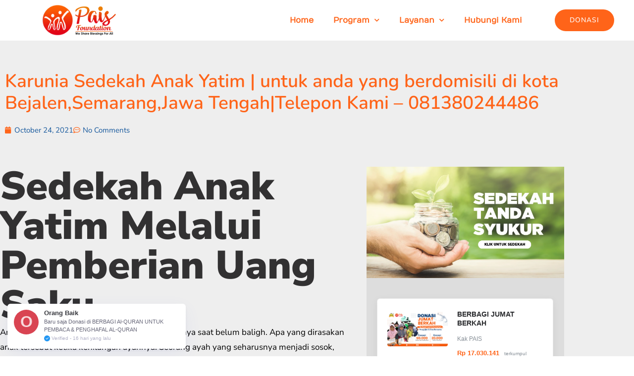

--- FILE ---
content_type: text/html; charset=UTF-8
request_url: https://ypais.org/karunia-sedekah-anak-yatim-untuk-anda-yang-berdomisili-di-kota-bejalensemarangjawa-tengahtelepon-kami-081380244486/
body_size: 36211
content:
<!DOCTYPE html>
<html lang="en-US">
<head>
<meta charset="UTF-8">
<meta name="viewport" content="width=device-width, initial-scale=1">
<link rel="profile" href="https://gmpg.org/xfn/11">

<title>Karunia Sedekah Anak Yatim | untuk anda yang berdomisili di kota  Bejalen,Semarang,Jawa Tengah|Telepon Kami &#8211; 081380244486 &#8211; PAIS</title>
<meta name='robots' content='max-image-preview:large' />
<script type='application/javascript'>console.log('PixelYourSite Free version 9.4.7.1');</script>
<link rel='dns-prefetch' href='//www.googletagmanager.com' />
<link rel='dns-prefetch' href='//fonts.googleapis.com' />
<link rel="alternate" type="application/rss+xml" title="PAIS &raquo; Feed" href="https://ypais.org/feed/" />
<link rel="alternate" type="application/rss+xml" title="PAIS &raquo; Comments Feed" href="https://ypais.org/comments/feed/" />
<link rel="alternate" type="application/rss+xml" title="PAIS &raquo; Karunia Sedekah Anak Yatim | untuk anda yang berdomisili di kota  Bejalen,Semarang,Jawa Tengah|Telepon Kami &#8211; 081380244486 Comments Feed" href="https://ypais.org/karunia-sedekah-anak-yatim-untuk-anda-yang-berdomisili-di-kota-bejalensemarangjawa-tengahtelepon-kami-081380244486/feed/" />
<link rel="alternate" title="oEmbed (JSON)" type="application/json+oembed" href="https://ypais.org/wp-json/oembed/1.0/embed?url=https%3A%2F%2Fypais.org%2Fkarunia-sedekah-anak-yatim-untuk-anda-yang-berdomisili-di-kota-bejalensemarangjawa-tengahtelepon-kami-081380244486%2F" />
<link rel="alternate" title="oEmbed (XML)" type="text/xml+oembed" href="https://ypais.org/wp-json/oembed/1.0/embed?url=https%3A%2F%2Fypais.org%2Fkarunia-sedekah-anak-yatim-untuk-anda-yang-berdomisili-di-kota-bejalensemarangjawa-tengahtelepon-kami-081380244486%2F&#038;format=xml" />
<style id='wp-img-auto-sizes-contain-inline-css'>
img:is([sizes=auto i],[sizes^="auto," i]){contain-intrinsic-size:3000px 1500px}
/*# sourceURL=wp-img-auto-sizes-contain-inline-css */
</style>
<link rel='stylesheet' id='astra-theme-css-css' href='https://ypais.org/wp-content/themes/astra/assets/css/minified/frontend.min.css?ver=3.9.2' media='all' />
<style id='astra-theme-css-inline-css'>
.ast-no-sidebar .entry-content .alignfull {margin-left: calc( -50vw + 50%);margin-right: calc( -50vw + 50%);max-width: 100vw;width: 100vw;}.ast-no-sidebar .entry-content .alignwide {margin-left: calc(-41vw + 50%);margin-right: calc(-41vw + 50%);max-width: unset;width: unset;}.ast-no-sidebar .entry-content .alignfull .alignfull,.ast-no-sidebar .entry-content .alignfull .alignwide,.ast-no-sidebar .entry-content .alignwide .alignfull,.ast-no-sidebar .entry-content .alignwide .alignwide,.ast-no-sidebar .entry-content .wp-block-column .alignfull,.ast-no-sidebar .entry-content .wp-block-column .alignwide{width: 100%;margin-left: auto;margin-right: auto;}.wp-block-gallery,.blocks-gallery-grid {margin: 0;}.wp-block-separator {max-width: 100px;}.wp-block-separator.is-style-wide,.wp-block-separator.is-style-dots {max-width: none;}.entry-content .has-2-columns .wp-block-column:first-child {padding-right: 10px;}.entry-content .has-2-columns .wp-block-column:last-child {padding-left: 10px;}@media (max-width: 782px) {.entry-content .wp-block-columns .wp-block-column {flex-basis: 100%;}.entry-content .has-2-columns .wp-block-column:first-child {padding-right: 0;}.entry-content .has-2-columns .wp-block-column:last-child {padding-left: 0;}}body .entry-content .wp-block-latest-posts {margin-left: 0;}body .entry-content .wp-block-latest-posts li {list-style: none;}.ast-no-sidebar .ast-container .entry-content .wp-block-latest-posts {margin-left: 0;}.ast-header-break-point .entry-content .alignwide {margin-left: auto;margin-right: auto;}.entry-content .blocks-gallery-item img {margin-bottom: auto;}.wp-block-pullquote {border-top: 4px solid #555d66;border-bottom: 4px solid #555d66;color: #40464d;}:root{--ast-container-default-xlg-padding:6.67em;--ast-container-default-lg-padding:5.67em;--ast-container-default-slg-padding:4.34em;--ast-container-default-md-padding:3.34em;--ast-container-default-sm-padding:6.67em;--ast-container-default-xs-padding:2.4em;--ast-container-default-xxs-padding:1.4em;}html{font-size:93.75%;}a,.page-title{color:#fead20;}a:hover,a:focus{color:#323132;}body,button,input,select,textarea,.ast-button,.ast-custom-button{font-family:'Nunito Sans',sans-serif;font-weight:400;font-size:15px;font-size:1rem;}blockquote{color:#000000;}p,.entry-content p{margin-bottom:0.5em;}h1,.entry-content h1,h2,.entry-content h2,h3,.entry-content h3,h4,.entry-content h4,h5,.entry-content h5,h6,.entry-content h6,.site-title,.site-title a{font-weight:normal;}.site-title{font-size:35px;font-size:2.3333333333333rem;display:none;}header .custom-logo-link img{max-width:130px;}.astra-logo-svg{width:130px;}.ast-archive-description .ast-archive-title{font-size:40px;font-size:2.6666666666667rem;}.site-header .site-description{font-size:15px;font-size:1rem;display:none;}.entry-title{font-size:32px;font-size:2.1333333333333rem;}h1,.entry-content h1{font-size:80px;font-size:5.3333333333333rem;font-weight:900;line-height:1;}h2,.entry-content h2{font-size:37px;font-size:2.4666666666667rem;font-weight:normal;line-height:1.2;}h3,.entry-content h3{font-size:32px;font-size:2.1333333333333rem;font-weight:normal;line-height:1.2;}h4,.entry-content h4{font-size:25px;font-size:1.6666666666667rem;}h5,.entry-content h5{font-size:20px;font-size:1.3333333333333rem;}h6,.entry-content h6{font-size:15px;font-size:1rem;}.ast-single-post .entry-title,.page-title{font-size:24px;font-size:1.6rem;}::selection{background-color:#fe7320;color:#000000;}body,h1,.entry-title a,.entry-content h1,h2,.entry-content h2,h3,.entry-content h3,h4,.entry-content h4,h5,.entry-content h5,h6,.entry-content h6{color:#22323d;}.tagcloud a:hover,.tagcloud a:focus,.tagcloud a.current-item{color:#000000;border-color:#fead20;background-color:#fead20;}input:focus,input[type="text"]:focus,input[type="email"]:focus,input[type="url"]:focus,input[type="password"]:focus,input[type="reset"]:focus,input[type="search"]:focus,textarea:focus{border-color:#fead20;}input[type="radio"]:checked,input[type=reset],input[type="checkbox"]:checked,input[type="checkbox"]:hover:checked,input[type="checkbox"]:focus:checked,input[type=range]::-webkit-slider-thumb{border-color:#fead20;background-color:#fead20;box-shadow:none;}.site-footer a:hover + .post-count,.site-footer a:focus + .post-count{background:#fead20;border-color:#fead20;}.single .nav-links .nav-previous,.single .nav-links .nav-next{color:#fead20;}.entry-meta,.entry-meta *{line-height:1.45;color:#fead20;}.entry-meta a:hover,.entry-meta a:hover *,.entry-meta a:focus,.entry-meta a:focus *,.page-links > .page-link,.page-links .page-link:hover,.post-navigation a:hover{color:#323132;}#cat option,.secondary .calendar_wrap thead a,.secondary .calendar_wrap thead a:visited{color:#fead20;}.secondary .calendar_wrap #today,.ast-progress-val span{background:#fead20;}.secondary a:hover + .post-count,.secondary a:focus + .post-count{background:#fead20;border-color:#fead20;}.calendar_wrap #today > a{color:#000000;}.page-links .page-link,.single .post-navigation a{color:#fead20;}.ast-header-break-point .main-header-bar .ast-button-wrap .menu-toggle{border-radius:0px;}.widget-title{font-size:21px;font-size:1.4rem;color:#22323d;}.ast-logo-title-inline .site-logo-img{padding-right:1em;}.site-logo-img img{ transition:all 0.2s linear;}.ast-page-builder-template .hentry {margin: 0;}.ast-page-builder-template .site-content > .ast-container {max-width: 100%;padding: 0;}.ast-page-builder-template .site-content #primary {padding: 0;margin: 0;}.ast-page-builder-template .no-results {text-align: center;margin: 4em auto;}.ast-page-builder-template .ast-pagination {padding: 2em;}.ast-page-builder-template .entry-header.ast-no-title.ast-no-thumbnail {margin-top: 0;}.ast-page-builder-template .entry-header.ast-header-without-markup {margin-top: 0;margin-bottom: 0;}.ast-page-builder-template .entry-header.ast-no-title.ast-no-meta {margin-bottom: 0;}.ast-page-builder-template.single .post-navigation {padding-bottom: 2em;}.ast-page-builder-template.single-post .site-content > .ast-container {max-width: 100%;}.ast-page-builder-template .entry-header {margin-top: 4em;margin-left: auto;margin-right: auto;padding-left: 20px;padding-right: 20px;}.single.ast-page-builder-template .entry-header {padding-left: 20px;padding-right: 20px;}.ast-page-builder-template .ast-archive-description {margin: 4em auto 0;padding-left: 20px;padding-right: 20px;}.ast-page-builder-template.ast-no-sidebar .entry-content .alignwide {margin-left: 0;margin-right: 0;}@media (max-width:921px){#ast-desktop-header{display:none;}}@media (min-width:921px){#ast-mobile-header{display:none;}}.wp-block-buttons.aligncenter{justify-content:center;}@media (max-width:782px){.entry-content .wp-block-columns .wp-block-column{margin-left:0px;}}.wp-block-image.aligncenter{margin-left:auto;margin-right:auto;}.wp-block-table.aligncenter{margin-left:auto;margin-right:auto;}@media (max-width:921px){.ast-separate-container #primary,.ast-separate-container #secondary{padding:1.5em 0;}#primary,#secondary{padding:1.5em 0;margin:0;}.ast-left-sidebar #content > .ast-container{display:flex;flex-direction:column-reverse;width:100%;}.ast-separate-container .ast-article-post,.ast-separate-container .ast-article-single{padding:1.5em 2.14em;}.ast-author-box img.avatar{margin:20px 0 0 0;}}@media (min-width:922px){.ast-separate-container.ast-right-sidebar #primary,.ast-separate-container.ast-left-sidebar #primary{border:0;}.search-no-results.ast-separate-container #primary{margin-bottom:4em;}}.elementor-button-wrapper .elementor-button{border-style:solid;text-decoration:none;border-top-width:0;border-right-width:0;border-left-width:0;border-bottom-width:0;}body .elementor-button.elementor-size-sm,body .elementor-button.elementor-size-xs,body .elementor-button.elementor-size-md,body .elementor-button.elementor-size-lg,body .elementor-button.elementor-size-xl,body .elementor-button{border-radius:100px;padding-top:15px;padding-right:30px;padding-bottom:15px;padding-left:30px;}@media (max-width:544px){.elementor-button-wrapper .elementor-button.elementor-size-sm,.elementor-button-wrapper .elementor-button.elementor-size-xs,.elementor-button-wrapper .elementor-button.elementor-size-md,.elementor-button-wrapper .elementor-button.elementor-size-lg,.elementor-button-wrapper .elementor-button.elementor-size-xl,.elementor-button-wrapper .elementor-button{padding-top:15px;padding-right:27px;padding-bottom:15px;padding-left:27px;}}.elementor-button-wrapper .elementor-button{border-color:#2e4191;background-color:#2e4191;}.elementor-button-wrapper .elementor-button:hover,.elementor-button-wrapper .elementor-button:focus{color:#ffffff;background-color:#ff9635;border-color:#ff9635;}.wp-block-button .wp-block-button__link ,.elementor-button-wrapper .elementor-button,.elementor-button-wrapper .elementor-button:visited{color:#ffffff;}.elementor-button-wrapper .elementor-button{font-family:inherit;font-weight:600;line-height:1;text-transform:uppercase;letter-spacing:1px;}body .elementor-button.elementor-size-sm,body .elementor-button.elementor-size-xs,body .elementor-button.elementor-size-md,body .elementor-button.elementor-size-lg,body .elementor-button.elementor-size-xl,body .elementor-button{font-size:14px;font-size:0.93333333333333rem;}.wp-block-button .wp-block-button__link:hover,.wp-block-button .wp-block-button__link:focus{color:#ffffff;background-color:#ff9635;border-color:#ff9635;}.elementor-widget-heading h1.elementor-heading-title{line-height:1;}.elementor-widget-heading h2.elementor-heading-title{line-height:1.2;}.elementor-widget-heading h3.elementor-heading-title{line-height:1.2;}.wp-block-button .wp-block-button__link{border-top-width:0;border-right-width:0;border-left-width:0;border-bottom-width:0;border-color:#2e4191;background-color:#2e4191;color:#ffffff;font-family:inherit;font-weight:600;line-height:1;text-transform:uppercase;letter-spacing:1px;font-size:14px;font-size:0.93333333333333rem;border-radius:100px;padding-top:15px;padding-right:30px;padding-bottom:15px;padding-left:30px;}@media (max-width:921px){.wp-block-button .wp-block-button__link{font-size:13px;font-size:0.86666666666667rem;}}@media (max-width:544px){.wp-block-button .wp-block-button__link{font-size:12px;font-size:0.8rem;padding-top:15px;padding-right:27px;padding-bottom:15px;padding-left:27px;}}.menu-toggle,button,.ast-button,.ast-custom-button,.button,input#submit,input[type="button"],input[type="submit"],input[type="reset"]{border-style:solid;border-top-width:0;border-right-width:0;border-left-width:0;border-bottom-width:0;color:#ffffff;border-color:#2e4191;background-color:#2e4191;border-radius:100px;padding-top:15px;padding-right:30px;padding-bottom:15px;padding-left:30px;font-family:inherit;font-weight:600;font-size:14px;font-size:0.93333333333333rem;line-height:1;text-transform:uppercase;letter-spacing:1px;}button:focus,.menu-toggle:hover,button:hover,.ast-button:hover,.ast-custom-button:hover .button:hover,.ast-custom-button:hover ,input[type=reset]:hover,input[type=reset]:focus,input#submit:hover,input#submit:focus,input[type="button"]:hover,input[type="button"]:focus,input[type="submit"]:hover,input[type="submit"]:focus{color:#ffffff;background-color:#ff9635;border-color:#ff9635;}@media (min-width:544px){.ast-container{max-width:100%;}}@media (max-width:544px){.ast-separate-container .ast-article-post,.ast-separate-container .ast-article-single,.ast-separate-container .comments-title,.ast-separate-container .ast-archive-description{padding:1.5em 1em;}.ast-separate-container #content .ast-container{padding-left:0.54em;padding-right:0.54em;}.ast-separate-container .ast-comment-list li.depth-1{padding:1.5em 1em;margin-bottom:1.5em;}.ast-separate-container .ast-comment-list .bypostauthor{padding:.5em;}.ast-search-menu-icon.ast-dropdown-active .search-field{width:170px;}.menu-toggle,button,.ast-button,.button,input#submit,input[type="button"],input[type="submit"],input[type="reset"]{padding-top:15px;padding-right:27px;padding-bottom:15px;padding-left:27px;font-size:12px;font-size:0.8rem;}}@media (max-width:921px){.menu-toggle,button,.ast-button,.button,input#submit,input[type="button"],input[type="submit"],input[type="reset"]{font-size:13px;font-size:0.86666666666667rem;}.ast-mobile-header-stack .main-header-bar .ast-search-menu-icon{display:inline-block;}.ast-header-break-point.ast-header-custom-item-outside .ast-mobile-header-stack .main-header-bar .ast-search-icon{margin:0;}.ast-comment-avatar-wrap img{max-width:2.5em;}.ast-separate-container .ast-comment-list li.depth-1{padding:1.5em 2.14em;}.ast-separate-container .comment-respond{padding:2em 2.14em;}.ast-comment-meta{padding:0 1.8888em 1.3333em;}}.ast-no-sidebar.ast-separate-container .entry-content .alignfull {margin-left: -6.67em;margin-right: -6.67em;width: auto;}@media (max-width: 1200px) {.ast-no-sidebar.ast-separate-container .entry-content .alignfull {margin-left: -2.4em;margin-right: -2.4em;}}@media (max-width: 768px) {.ast-no-sidebar.ast-separate-container .entry-content .alignfull {margin-left: -2.14em;margin-right: -2.14em;}}@media (max-width: 544px) {.ast-no-sidebar.ast-separate-container .entry-content .alignfull {margin-left: -1em;margin-right: -1em;}}.ast-no-sidebar.ast-separate-container .entry-content .alignwide {margin-left: -20px;margin-right: -20px;}.ast-no-sidebar.ast-separate-container .entry-content .wp-block-column .alignfull,.ast-no-sidebar.ast-separate-container .entry-content .wp-block-column .alignwide {margin-left: auto;margin-right: auto;width: 100%;}@media (max-width:921px){.site-title{display:none;}.ast-archive-description .ast-archive-title{font-size:40px;}.site-header .site-description{display:none;}.entry-title{font-size:30px;}h1,.entry-content h1{font-size:65px;}h2,.entry-content h2{font-size:32px;}h3,.entry-content h3{font-size:25px;}h4,.entry-content h4{font-size:20px;font-size:1.3333333333333rem;}h5,.entry-content h5{font-size:18px;font-size:1.2rem;}h6,.entry-content h6{font-size:15px;font-size:1rem;}.ast-single-post .entry-title,.page-title{font-size:30px;}.astra-logo-svg{width:150px;}header .custom-logo-link img,.ast-header-break-point .site-logo-img .custom-mobile-logo-link img{max-width:150px;}}@media (max-width:544px){.site-title{display:none;}.ast-archive-description .ast-archive-title{font-size:40px;}.site-header .site-description{display:none;}.entry-title{font-size:30px;}h1,.entry-content h1{font-size:32px;}h2,.entry-content h2{font-size:26px;}h3,.entry-content h3{font-size:20px;}h4,.entry-content h4{font-size:18px;font-size:1.2rem;}h5,.entry-content h5{font-size:16px;font-size:1.0666666666667rem;}h6,.entry-content h6{font-size:15px;font-size:1rem;}.ast-single-post .entry-title,.page-title{font-size:30px;}header .custom-logo-link img,.ast-header-break-point .site-branding img,.ast-header-break-point .custom-logo-link img{max-width:81px;}.astra-logo-svg{width:81px;}.ast-header-break-point .site-logo-img .custom-mobile-logo-link img{max-width:81px;}body,.ast-separate-container{background-color:#ffffff;;background-image:none;;}}@media (max-width:921px){html{font-size:85.5%;}}@media (max-width:544px){html{font-size:85.5%;}}@media (min-width:922px){.ast-container{max-width:1180px;}}@font-face {font-family: "Astra";src: url(https://ypais.org/wp-content/themes/astra/assets/fonts/astra.woff) format("woff"),url(https://ypais.org/wp-content/themes/astra/assets/fonts/astra.ttf) format("truetype"),url(https://ypais.org/wp-content/themes/astra/assets/fonts/astra.svg#astra) format("svg");font-weight: normal;font-style: normal;font-display: fallback;}@media (min-width:922px){.blog .site-content > .ast-container,.archive .site-content > .ast-container,.search .site-content > .ast-container{max-width:1020px;}}@media (min-width:922px){.single-post .site-content > .ast-container{max-width:1080px;}}@media (min-width:922px){.main-header-menu .sub-menu .menu-item.ast-left-align-sub-menu:hover > .sub-menu,.main-header-menu .sub-menu .menu-item.ast-left-align-sub-menu.focus > .sub-menu{margin-left:-0px;}}.astra-icon-down_arrow::after {content: "\e900";font-family: Astra;}.astra-icon-close::after {content: "\e5cd";font-family: Astra;}.astra-icon-drag_handle::after {content: "\e25d";font-family: Astra;}.astra-icon-format_align_justify::after {content: "\e235";font-family: Astra;}.astra-icon-menu::after {content: "\e5d2";font-family: Astra;}.astra-icon-reorder::after {content: "\e8fe";font-family: Astra;}.astra-icon-search::after {content: "\e8b6";font-family: Astra;}.astra-icon-zoom_in::after {content: "\e56b";font-family: Astra;}.astra-icon-check-circle::after {content: "\e901";font-family: Astra;}.astra-icon-shopping-cart::after {content: "\f07a";font-family: Astra;}.astra-icon-shopping-bag::after {content: "\f290";font-family: Astra;}.astra-icon-shopping-basket::after {content: "\f291";font-family: Astra;}.astra-icon-circle-o::after {content: "\e903";font-family: Astra;}.astra-icon-certificate::after {content: "\e902";font-family: Astra;}blockquote {padding: 1.2em;}:root .has-ast-global-color-0-color{color:var(--ast-global-color-0);}:root .has-ast-global-color-0-background-color{background-color:var(--ast-global-color-0);}:root .wp-block-button .has-ast-global-color-0-color{color:var(--ast-global-color-0);}:root .wp-block-button .has-ast-global-color-0-background-color{background-color:var(--ast-global-color-0);}:root .has-ast-global-color-1-color{color:var(--ast-global-color-1);}:root .has-ast-global-color-1-background-color{background-color:var(--ast-global-color-1);}:root .wp-block-button .has-ast-global-color-1-color{color:var(--ast-global-color-1);}:root .wp-block-button .has-ast-global-color-1-background-color{background-color:var(--ast-global-color-1);}:root .has-ast-global-color-2-color{color:var(--ast-global-color-2);}:root .has-ast-global-color-2-background-color{background-color:var(--ast-global-color-2);}:root .wp-block-button .has-ast-global-color-2-color{color:var(--ast-global-color-2);}:root .wp-block-button .has-ast-global-color-2-background-color{background-color:var(--ast-global-color-2);}:root .has-ast-global-color-3-color{color:var(--ast-global-color-3);}:root .has-ast-global-color-3-background-color{background-color:var(--ast-global-color-3);}:root .wp-block-button .has-ast-global-color-3-color{color:var(--ast-global-color-3);}:root .wp-block-button .has-ast-global-color-3-background-color{background-color:var(--ast-global-color-3);}:root .has-ast-global-color-4-color{color:var(--ast-global-color-4);}:root .has-ast-global-color-4-background-color{background-color:var(--ast-global-color-4);}:root .wp-block-button .has-ast-global-color-4-color{color:var(--ast-global-color-4);}:root .wp-block-button .has-ast-global-color-4-background-color{background-color:var(--ast-global-color-4);}:root .has-ast-global-color-5-color{color:var(--ast-global-color-5);}:root .has-ast-global-color-5-background-color{background-color:var(--ast-global-color-5);}:root .wp-block-button .has-ast-global-color-5-color{color:var(--ast-global-color-5);}:root .wp-block-button .has-ast-global-color-5-background-color{background-color:var(--ast-global-color-5);}:root .has-ast-global-color-6-color{color:var(--ast-global-color-6);}:root .has-ast-global-color-6-background-color{background-color:var(--ast-global-color-6);}:root .wp-block-button .has-ast-global-color-6-color{color:var(--ast-global-color-6);}:root .wp-block-button .has-ast-global-color-6-background-color{background-color:var(--ast-global-color-6);}:root .has-ast-global-color-7-color{color:var(--ast-global-color-7);}:root .has-ast-global-color-7-background-color{background-color:var(--ast-global-color-7);}:root .wp-block-button .has-ast-global-color-7-color{color:var(--ast-global-color-7);}:root .wp-block-button .has-ast-global-color-7-background-color{background-color:var(--ast-global-color-7);}:root .has-ast-global-color-8-color{color:var(--ast-global-color-8);}:root .has-ast-global-color-8-background-color{background-color:var(--ast-global-color-8);}:root .wp-block-button .has-ast-global-color-8-color{color:var(--ast-global-color-8);}:root .wp-block-button .has-ast-global-color-8-background-color{background-color:var(--ast-global-color-8);}:root{--ast-global-color-0:#0170B9;--ast-global-color-1:#3a3a3a;--ast-global-color-2:#3a3a3a;--ast-global-color-3:#4B4F58;--ast-global-color-4:#F5F5F5;--ast-global-color-5:#FFFFFF;--ast-global-color-6:#E5E5E5;--ast-global-color-7:#424242;--ast-global-color-8:#000000;}:root {--ast-border-color : #dddddd;}.ast-breadcrumbs .trail-browse,.ast-breadcrumbs .trail-items,.ast-breadcrumbs .trail-items li{display:inline-block;margin:0;padding:0;border:none;background:inherit;text-indent:0;}.ast-breadcrumbs .trail-browse{font-size:inherit;font-style:inherit;font-weight:inherit;color:inherit;}.ast-breadcrumbs .trail-items{list-style:none;}.trail-items li::after{padding:0 0.3em;content:"\00bb";}.trail-items li:last-of-type::after{display:none;}h1,.entry-content h1,h2,.entry-content h2,h3,.entry-content h3,h4,.entry-content h4,h5,.entry-content h5,h6,.entry-content h6{color:#323132;}@media (max-width:921px){.ast-builder-grid-row-container.ast-builder-grid-row-tablet-3-firstrow .ast-builder-grid-row > *:first-child,.ast-builder-grid-row-container.ast-builder-grid-row-tablet-3-lastrow .ast-builder-grid-row > *:last-child{grid-column:1 / -1;}}@media (max-width:544px){.ast-builder-grid-row-container.ast-builder-grid-row-mobile-3-firstrow .ast-builder-grid-row > *:first-child,.ast-builder-grid-row-container.ast-builder-grid-row-mobile-3-lastrow .ast-builder-grid-row > *:last-child{grid-column:1 / -1;}}@media (max-width:544px){.ast-builder-layout-element .ast-site-identity{margin-top:2px;margin-bottom:2px;margin-left:2px;margin-right:2px;}}.ast-builder-layout-element[data-section="title_tagline"]{display:flex;}@media (max-width:921px){.ast-header-break-point .ast-builder-layout-element[data-section="title_tagline"]{display:flex;}}@media (max-width:544px){.ast-header-break-point .ast-builder-layout-element[data-section="title_tagline"]{display:flex;}}[data-section*="section-hb-button-"] .menu-link{display:none;}.ast-header-button-1[data-section*="section-hb-button-"] .ast-builder-button-wrap .ast-custom-button{line-height:1;}.ast-header-button-1 .ast-custom-button{background:#fe7320;border-radius:9px;}.ast-header-button-1 .ast-custom-button:hover{background:#2c2c2c;}.ast-header-button-1[data-section*="section-hb-button-"] .ast-builder-button-wrap .ast-custom-button{margin-right:59px;}.ast-header-button-1[data-section="section-hb-button-1"]{display:flex;}@media (max-width:921px){.ast-header-break-point .ast-header-button-1[data-section="section-hb-button-1"]{display:flex;}}@media (max-width:544px){.ast-header-break-point .ast-header-button-1[data-section="section-hb-button-1"]{display:flex;}}.ast-builder-menu-1{font-family:'Varela Round',sans-serif;font-weight:normal;}.ast-builder-menu-1 .menu-item > .menu-link{font-size:17px;font-size:1.1333333333333rem;}.ast-builder-menu-1 .menu-item:hover > .menu-link,.ast-builder-menu-1 .inline-on-mobile .menu-item:hover > .ast-menu-toggle{color:#ff6419;}.ast-builder-menu-1 .menu-item:hover > .ast-menu-toggle{color:#ff6419;}.ast-builder-menu-1 .sub-menu,.ast-builder-menu-1 .inline-on-mobile .sub-menu{border-top-width:2px;border-bottom-width:0;border-right-width:0;border-left-width:0;border-color:#fe7320;border-style:solid;border-radius:0;}.ast-builder-menu-1 .main-header-menu > .menu-item > .sub-menu,.ast-builder-menu-1 .main-header-menu > .menu-item > .astra-full-megamenu-wrapper{margin-top:0;}.ast-desktop .ast-builder-menu-1 .main-header-menu > .menu-item > .sub-menu:before,.ast-desktop .ast-builder-menu-1 .main-header-menu > .menu-item > .astra-full-megamenu-wrapper:before{height:calc( 0px + 5px );}.ast-desktop .ast-builder-menu-1 .menu-item .sub-menu .menu-link{border-style:none;}@media (max-width:921px){.ast-header-break-point .ast-builder-menu-1 .menu-item.menu-item-has-children > .ast-menu-toggle{top:0;}.ast-builder-menu-1 .menu-item-has-children > .menu-link:after{content:unset;}}@media (max-width:544px){.ast-header-break-point .ast-builder-menu-1 .menu-item.menu-item-has-children > .ast-menu-toggle{top:0;}}.ast-builder-menu-1{display:flex;}@media (max-width:921px){.ast-header-break-point .ast-builder-menu-1{display:flex;}}@media (max-width:544px){.ast-header-break-point .ast-builder-menu-1{display:flex;}}.ast-desktop .ast-menu-hover-style-underline > .menu-item > .menu-link:before,.ast-desktop .ast-menu-hover-style-overline > .menu-item > .menu-link:before {content: "";position: absolute;width: 100%;right: 50%;height: 1px;background-color: transparent;transform: scale(0,0) translate(-50%,0);transition: transform .3s ease-in-out,color .0s ease-in-out;}.ast-desktop .ast-menu-hover-style-underline > .menu-item:hover > .menu-link:before,.ast-desktop .ast-menu-hover-style-overline > .menu-item:hover > .menu-link:before {width: calc(100% - 1.2em);background-color: currentColor;transform: scale(1,1) translate(50%,0);}.ast-desktop .ast-menu-hover-style-underline > .menu-item > .menu-link:before {bottom: 0;}.ast-desktop .ast-menu-hover-style-overline > .menu-item > .menu-link:before {top: 0;}.ast-desktop .ast-menu-hover-style-zoom > .menu-item > .menu-link:hover {transition: all .3s ease;transform: scale(1.2);}.ast-builder-html-element img.alignnone{display:inline-block;}.ast-builder-html-element p:first-child{margin-top:0;}.ast-builder-html-element p:last-child{margin-bottom:0;}.ast-header-break-point .main-header-bar .ast-builder-html-element{line-height:1.85714285714286;}.ast-header-html-1 .ast-builder-html-element{color:#ffffff;font-size:15px;font-size:1rem;}.ast-header-html-1{font-size:15px;font-size:1rem;}.ast-header-html-1{display:flex;}@media (max-width:921px){.ast-header-break-point .ast-header-html-1{display:flex;}}@media (max-width:544px){.ast-header-break-point .ast-header-html-1{display:flex;}}.ast-builder-social-element:hover {color: #0274be;}.ast-social-stack-desktop .ast-builder-social-element,.ast-social-stack-tablet .ast-builder-social-element,.ast-social-stack-mobile .ast-builder-social-element {margin-top: 6px;margin-bottom: 6px;}.ast-social-color-type-official .ast-builder-social-element,.ast-social-color-type-official .social-item-label {color: var(--color);background-color: var(--background-color);}.header-social-inner-wrap.ast-social-color-type-official .ast-builder-social-element svg,.footer-social-inner-wrap.ast-social-color-type-official .ast-builder-social-element svg {fill: currentColor;}.social-show-label-true .ast-builder-social-element {width: auto;padding: 0 0.4em;}[data-section^="section-fb-social-icons-"] .footer-social-inner-wrap {text-align: center;}.ast-footer-social-wrap {width: 100%;}.ast-footer-social-wrap .ast-builder-social-element:first-child {margin-left: 0;}.ast-footer-social-wrap .ast-builder-social-element:last-child {margin-right: 0;}.ast-header-social-wrap .ast-builder-social-element:first-child {margin-left: 0;}.ast-header-social-wrap .ast-builder-social-element:last-child {margin-right: 0;}.ast-builder-social-element {line-height: 1;color: #3a3a3a;background: transparent;vertical-align: middle;transition: all 0.01s;margin-left: 6px;margin-right: 6px;justify-content: center;align-items: center;}.ast-builder-social-element {line-height: 1;color: #3a3a3a;background: transparent;vertical-align: middle;transition: all 0.01s;margin-left: 6px;margin-right: 6px;justify-content: center;align-items: center;}.ast-builder-social-element .social-item-label {padding-left: 6px;}.ast-header-social-1-wrap .ast-builder-social-element svg{width:18px;height:18px;}.ast-header-social-1-wrap .ast-social-color-type-custom svg{fill:#ffffff;}.ast-header-social-1-wrap .ast-social-color-type-custom .social-item-label{color:#ffffff;}.ast-builder-layout-element[data-section="section-hb-social-icons-1"]{display:flex;}@media (max-width:921px){.ast-header-break-point .ast-builder-layout-element[data-section="section-hb-social-icons-1"]{display:flex;}}@media (max-width:544px){.ast-header-break-point .ast-builder-layout-element[data-section="section-hb-social-icons-1"]{display:flex;}}.site-footer{background-color:#ffffff;;background-image:none;;}.elementor-template-full-width .ast-container{display:block;}@media (max-width:544px){.elementor-element .elementor-wc-products .woocommerce[class*="columns-"] ul.products li.product{width:auto;margin:0;}.elementor-element .woocommerce .woocommerce-result-count{float:none;}}.ast-header-break-point .main-header-bar{border-bottom-width:0;}@media (min-width:922px){.main-header-bar{border-bottom-width:0;}}.main-header-menu .menu-item, #astra-footer-menu .menu-item, .main-header-bar .ast-masthead-custom-menu-items{-js-display:flex;display:flex;-webkit-box-pack:center;-webkit-justify-content:center;-moz-box-pack:center;-ms-flex-pack:center;justify-content:center;-webkit-box-orient:vertical;-webkit-box-direction:normal;-webkit-flex-direction:column;-moz-box-orient:vertical;-moz-box-direction:normal;-ms-flex-direction:column;flex-direction:column;}.main-header-menu > .menu-item > .menu-link, #astra-footer-menu > .menu-item > .menu-link{height:100%;-webkit-box-align:center;-webkit-align-items:center;-moz-box-align:center;-ms-flex-align:center;align-items:center;-js-display:flex;display:flex;}.main-header-menu .sub-menu .menu-item.menu-item-has-children > .menu-link:after{position:absolute;right:1em;top:50%;transform:translate(0,-50%) rotate(270deg);}.ast-header-break-point .main-header-bar .main-header-bar-navigation .page_item_has_children > .ast-menu-toggle::before, .ast-header-break-point .main-header-bar .main-header-bar-navigation .menu-item-has-children > .ast-menu-toggle::before, .ast-mobile-popup-drawer .main-header-bar-navigation .menu-item-has-children>.ast-menu-toggle::before, .ast-header-break-point .ast-mobile-header-wrap .main-header-bar-navigation .menu-item-has-children > .ast-menu-toggle::before{font-weight:bold;content:"\e900";font-family:Astra;text-decoration:inherit;display:inline-block;}.ast-header-break-point .main-navigation ul.sub-menu .menu-item .menu-link:before{content:"\e900";font-family:Astra;font-size:.65em;text-decoration:inherit;display:inline-block;transform:translate(0, -2px) rotateZ(270deg);margin-right:5px;}.widget_search .search-form:after{font-family:Astra;font-size:1.2em;font-weight:normal;content:"\e8b6";position:absolute;top:50%;right:15px;transform:translate(0, -50%);}.astra-search-icon::before{content:"\e8b6";font-family:Astra;font-style:normal;font-weight:normal;text-decoration:inherit;text-align:center;-webkit-font-smoothing:antialiased;-moz-osx-font-smoothing:grayscale;z-index:3;}.main-header-bar .main-header-bar-navigation .page_item_has_children > a:after, .main-header-bar .main-header-bar-navigation .menu-item-has-children > a:after, .site-header-focus-item .main-header-bar-navigation .menu-item-has-children > .menu-link:after{content:"\e900";display:inline-block;font-family:Astra;font-size:.6rem;font-weight:bold;text-rendering:auto;-webkit-font-smoothing:antialiased;-moz-osx-font-smoothing:grayscale;margin-left:10px;line-height:normal;}.ast-mobile-popup-drawer .main-header-bar-navigation .ast-submenu-expanded>.ast-menu-toggle::before{transform:rotateX(180deg);}.ast-header-break-point .main-header-bar-navigation .menu-item-has-children > .menu-link:after{display:none;}.ast-separate-container .blog-layout-1, .ast-separate-container .blog-layout-2, .ast-separate-container .blog-layout-3{background-color:transparent;background-image:none;}.ast-separate-container .ast-article-post{background-color:var(--ast-global-color-5);;}@media (max-width:921px){.ast-separate-container .ast-article-post{background-color:var(--ast-global-color-5);;}}@media (max-width:544px){.ast-separate-container .ast-article-post{background-color:var(--ast-global-color-5);;}}.ast-separate-container .ast-article-single:not(.ast-related-post), .ast-separate-container .comments-area .comment-respond,.ast-separate-container .comments-area .ast-comment-list li, .ast-separate-container .ast-woocommerce-container, .ast-separate-container .error-404, .ast-separate-container .no-results, .single.ast-separate-container  .ast-author-meta, .ast-separate-container .related-posts-title-wrapper, .ast-separate-container.ast-two-container #secondary .widget,.ast-separate-container .comments-count-wrapper, .ast-box-layout.ast-plain-container .site-content,.ast-padded-layout.ast-plain-container .site-content, .ast-separate-container .comments-area .comments-title{background-color:var(--ast-global-color-5);;}@media (max-width:921px){.ast-separate-container .ast-article-single:not(.ast-related-post), .ast-separate-container .comments-area .comment-respond,.ast-separate-container .comments-area .ast-comment-list li, .ast-separate-container .ast-woocommerce-container, .ast-separate-container .error-404, .ast-separate-container .no-results, .single.ast-separate-container  .ast-author-meta, .ast-separate-container .related-posts-title-wrapper, .ast-separate-container.ast-two-container #secondary .widget,.ast-separate-container .comments-count-wrapper, .ast-box-layout.ast-plain-container .site-content,.ast-padded-layout.ast-plain-container .site-content, .ast-separate-container .comments-area .comments-title{background-color:var(--ast-global-color-5);;}}@media (max-width:544px){.ast-separate-container .ast-article-single:not(.ast-related-post), .ast-separate-container .comments-area .comment-respond,.ast-separate-container .comments-area .ast-comment-list li, .ast-separate-container .ast-woocommerce-container, .ast-separate-container .error-404, .ast-separate-container .no-results, .single.ast-separate-container  .ast-author-meta, .ast-separate-container .related-posts-title-wrapper, .ast-separate-container.ast-two-container #secondary .widget,.ast-separate-container .comments-count-wrapper, .ast-box-layout.ast-plain-container .site-content,.ast-padded-layout.ast-plain-container .site-content, .ast-separate-container .comments-area .comments-title{background-color:var(--ast-global-color-5);;}}
		.ast-related-post-title, .entry-meta * {
			word-break: break-word;
		}
		.ast-page-builder-template .ast-related-post .entry-header, .ast-related-post-content .entry-header, .ast-related-post-content .entry-meta {
			margin: 1em auto 1em auto;
			padding: 0;
		}
		.ast-related-posts-wrapper {
			display: grid;
			grid-column-gap: 25px;
			grid-row-gap: 25px;
		}
		.ast-related-posts-wrapper .ast-related-post, .ast-related-post-featured-section {
			padding: 0;
			margin: 0;
			width: 100%;
			position: relative;
		}
		.ast-related-posts-inner-section {
			height: 100%;
		}
		.post-has-thumb + .entry-header, .post-has-thumb + .entry-content {
			margin-top: 1em;
		}
		.ast-related-post-content .entry-meta {
			margin-top: 0.5em;
		}
		.ast-related-posts-inner-section .post-thumb-img-content {
			margin: 0;
			position: relative;
		}
		
				.ast-separate-container .ast-related-posts-title {
					margin: 0 0 20px 0;
				}
				.ast-related-posts-title-section {
					border-top: 1px solid #eeeeee;
				}
				.ast-related-posts-title {
					margin: 20px 0;
				}
				.ast-page-builder-template .ast-related-posts-title-section, .ast-page-builder-template .ast-single-related-posts-container {
					padding: 0 20px;
				}
				.ast-separate-container .ast-single-related-posts-container {
					padding: 5.34em 6.67em;
				}
				.ast-single-related-posts-container {
					margin: 2em 0;
				}
				.ast-separate-container .ast-related-posts-title-section, .ast-page-builder-template .ast-single-related-posts-container {
					border-top: 0;
					margin-top: 0;
				}
				@media (max-width: 1200px) {
					.ast-separate-container .ast-single-related-posts-container {
						padding: 3.34em 2.4em;
					}
				}
			.ast-single-related-posts-container .ast-related-posts-wrapper{grid-template-columns:repeat( 2, 1fr );}.ast-related-posts-inner-section .ast-date-meta .posted-on, .ast-related-posts-inner-section .ast-date-meta .posted-on *{background:#fead20;color:#000000;}.ast-related-posts-inner-section .ast-date-meta .posted-on .date-month, .ast-related-posts-inner-section .ast-date-meta .posted-on .date-year{color:#000000;}.ast-single-related-posts-container{background-color:var(--ast-global-color-5);}.ast-related-posts-title{font-size:30px;font-size:2rem;text-align:left;}.ast-related-post-content .entry-header .ast-related-post-title, .ast-related-post-content .entry-header .ast-related-post-title a{font-size:20px;font-size:1.3333333333333rem;line-height:1;}.ast-related-post-content .entry-meta, .ast-related-post-content .entry-meta *{font-size:14px;font-size:0.93333333333333rem;}@media (max-width:921px){.ast-single-related-posts-container .ast-related-posts-wrapper .ast-related-post{width:100%;}.ast-single-related-posts-container .ast-related-posts-wrapper{grid-template-columns:repeat( 2, 1fr );}}@media (max-width:544px){.ast-single-related-posts-container .ast-related-posts-wrapper{grid-template-columns:1fr;}}.ast-off-canvas-active body.ast-main-header-nav-open {overflow: hidden;}.ast-mobile-popup-drawer .ast-mobile-popup-overlay {background-color: rgba(0,0,0,0.4);position: fixed;top: 0;right: 0;bottom: 0;left: 0;visibility: hidden;opacity: 0;transition: opacity 0.2s ease-in-out;}.ast-mobile-popup-drawer .ast-mobile-popup-header {-js-display: flex;display: flex;justify-content: flex-end;min-height: calc( 1.2em + 24px);}.ast-mobile-popup-drawer .ast-mobile-popup-header .menu-toggle-close {background: transparent;border: 0;font-size: 24px;line-height: 1;padding: .6em;color: inherit;-js-display: flex;display: flex;box-shadow: none;}.ast-mobile-popup-drawer.ast-mobile-popup-full-width .ast-mobile-popup-inner {max-width: none;transition: transform 0s ease-in,opacity 0.2s ease-in;}.ast-mobile-popup-drawer.active {left: 0;opacity: 1;right: 0;z-index: 100000;transition: opacity 0.25s ease-out;}.ast-mobile-popup-drawer.active .ast-mobile-popup-overlay {opacity: 1;cursor: pointer;visibility: visible;}body.admin-bar .ast-mobile-popup-drawer,body.admin-bar .ast-mobile-popup-drawer .ast-mobile-popup-inner {top: 32px;}body.admin-bar.ast-primary-sticky-header-active .ast-mobile-popup-drawer,body.admin-bar.ast-primary-sticky-header-active .ast-mobile-popup-drawer .ast-mobile-popup-inner{top: 0px;}@media (max-width: 782px) {body.admin-bar .ast-mobile-popup-drawer,body.admin-bar .ast-mobile-popup-drawer .ast-mobile-popup-inner {top: 46px;}}.ast-mobile-popup-content > *,.ast-desktop-popup-content > *{padding: 10px 0;height: auto;}.ast-mobile-popup-content > *:first-child,.ast-desktop-popup-content > *:first-child{padding-top: 10px;}.ast-mobile-popup-content > .ast-builder-menu,.ast-desktop-popup-content > .ast-builder-menu{padding-top: 0;}.ast-mobile-popup-content > *:last-child,.ast-desktop-popup-content > *:last-child {padding-bottom: 0;}.ast-mobile-popup-drawer .ast-mobile-popup-content .ast-search-icon,.ast-mobile-popup-drawer .main-header-bar-navigation .menu-item-has-children .sub-menu,.ast-mobile-popup-drawer .ast-desktop-popup-content .ast-search-icon {display: none;}.ast-mobile-popup-drawer .ast-mobile-popup-content .ast-search-menu-icon.ast-inline-search label,.ast-mobile-popup-drawer .ast-desktop-popup-content .ast-search-menu-icon.ast-inline-search label {width: 100%;}.ast-mobile-popup-content .ast-builder-menu-mobile .main-header-menu,.ast-mobile-popup-content .ast-builder-menu-mobile .main-header-menu .sub-menu {background-color: transparent;}.ast-mobile-popup-content .ast-icon svg {height: .85em;width: .95em;margin-top: 15px;}.ast-mobile-popup-content .ast-icon.icon-search svg {margin-top: 0;}.ast-desktop .ast-desktop-popup-content .astra-menu-animation-slide-up > .menu-item > .sub-menu,.ast-desktop .ast-desktop-popup-content .astra-menu-animation-slide-up > .menu-item .menu-item > .sub-menu,.ast-desktop .ast-desktop-popup-content .astra-menu-animation-slide-down > .menu-item > .sub-menu,.ast-desktop .ast-desktop-popup-content .astra-menu-animation-slide-down > .menu-item .menu-item > .sub-menu,.ast-desktop .ast-desktop-popup-content .astra-menu-animation-fade > .menu-item > .sub-menu,.ast-mobile-popup-drawer.show,.ast-desktop .ast-desktop-popup-content .astra-menu-animation-fade > .menu-item .menu-item > .sub-menu{opacity: 1;visibility: visible;}.ast-mobile-popup-drawer {position: fixed;top: 0;bottom: 0;left: -99999rem;right: 99999rem;transition: opacity 0.25s ease-in,left 0s 0.25s,right 0s 0.25s;opacity: 0;}.ast-mobile-popup-drawer .ast-mobile-popup-inner {width: 100%;transform: translateX(100%);max-width: 90%;right: 0;top: 0;background: #fafafa;color: #3a3a3a;bottom: 0;opacity: 0;position: fixed;box-shadow: 0 0 2rem 0 rgba(0,0,0,0.1);-js-display: flex;display: flex;flex-direction: column;transition: transform 0.2s ease-in,opacity 0.2s ease-in;overflow-y:auto;overflow-x:hidden;}.ast-mobile-popup-drawer.ast-mobile-popup-left .ast-mobile-popup-inner {transform: translateX(-100%);right: auto;left: 0;}.ast-hfb-header.ast-default-menu-enable.ast-header-break-point .ast-mobile-popup-drawer .main-header-bar-navigation ul .menu-item .sub-menu .menu-link {padding-left: 30px;}.ast-hfb-header.ast-default-menu-enable.ast-header-break-point .ast-mobile-popup-drawer .main-header-bar-navigation .sub-menu .menu-item .menu-item .menu-link {padding-left: 40px;}.ast-mobile-popup-drawer .main-header-bar-navigation .menu-item-has-children > .ast-menu-toggle {right: calc( 20px - 0.907em);}.ast-mobile-popup-drawer.content-align-flex-end .main-header-bar-navigation .menu-item-has-children > .ast-menu-toggle {left: calc( 20px - 0.907em);}.ast-mobile-popup-drawer .ast-mobile-popup-content .ast-search-menu-icon,.ast-mobile-popup-drawer .ast-mobile-popup-content .ast-search-menu-icon.slide-search,.ast-mobile-popup-drawer .ast-desktop-popup-content .ast-search-menu-icon,.ast-mobile-popup-drawer .ast-desktop-popup-content .ast-search-menu-icon.slide-search {width: 100%;position: relative;display: block;right: auto;transform: none;}.ast-mobile-popup-drawer .ast-mobile-popup-content .ast-search-menu-icon.slide-search .search-form,.ast-mobile-popup-drawer .ast-mobile-popup-content .ast-search-menu-icon .search-form,.ast-mobile-popup-drawer .ast-desktop-popup-content .ast-search-menu-icon.slide-search .search-form,.ast-mobile-popup-drawer .ast-desktop-popup-content .ast-search-menu-icon .search-form {right: 0;visibility: visible;opacity: 1;position: relative;top: auto;transform: none;padding: 0;display: block;overflow: hidden;}.ast-mobile-popup-drawer .ast-mobile-popup-content .ast-search-menu-icon.ast-inline-search .search-field,.ast-mobile-popup-drawer .ast-mobile-popup-content .ast-search-menu-icon .search-field,.ast-mobile-popup-drawer .ast-desktop-popup-content .ast-search-menu-icon.ast-inline-search .search-field,.ast-mobile-popup-drawer .ast-desktop-popup-content .ast-search-menu-icon .search-field {width: 100%;padding-right: 5.5em;}.ast-mobile-popup-drawer .ast-mobile-popup-content .ast-search-menu-icon .search-submit,.ast-mobile-popup-drawer .ast-desktop-popup-content .ast-search-menu-icon .search-submit {display: block;position: absolute;height: 100%;top: 0;right: 0;padding: 0 1em;border-radius: 0;}.ast-mobile-popup-drawer.active .ast-mobile-popup-inner {opacity: 1;visibility: visible;transform: translateX(0%);}.ast-mobile-popup-drawer.active .ast-mobile-popup-inner{background-color:#ffffff;;}.ast-mobile-header-wrap .ast-mobile-header-content, .ast-desktop-header-content{background-color:#ffffff;;}.ast-mobile-popup-content > *, .ast-mobile-header-content > *, .ast-desktop-popup-content > *, .ast-desktop-header-content > *{padding-top:0;padding-bottom:0;}.content-align-flex-start .ast-builder-layout-element{justify-content:flex-start;}.content-align-flex-start .main-header-menu{text-align:left;}.ast-mobile-popup-drawer.active .menu-toggle-close{color:#3a3a3a;}.ast-mobile-header-wrap .ast-primary-header-bar,.ast-primary-header-bar .site-primary-header-wrap{min-height:80px;}.ast-desktop .ast-primary-header-bar .main-header-menu > .menu-item{line-height:80px;}#masthead .ast-container,.site-header-focus-item + .ast-breadcrumbs-wrapper{max-width:100%;padding-left:35px;padding-right:35px;}@media (max-width:921px){#masthead .ast-mobile-header-wrap .ast-primary-header-bar,#masthead .ast-mobile-header-wrap .ast-below-header-bar{padding-left:20px;padding-right:20px;}}.ast-header-break-point .ast-primary-header-bar{border-bottom-width:2px;border-bottom-color:#ff6419;border-bottom-style:solid;}@media (min-width:922px){.ast-primary-header-bar{border-bottom-width:2px;border-bottom-color:#ff6419;border-bottom-style:solid;}}.ast-primary-header-bar{background-color:rgba(0,0,0,0);;background-image:none;;}.ast-desktop .ast-primary-header-bar.main-header-bar, .ast-header-break-point #masthead .ast-primary-header-bar.main-header-bar{padding-left:80px;padding-right:30px;}@media (max-width:544px){.ast-desktop .ast-primary-header-bar.main-header-bar, .ast-header-break-point #masthead .ast-primary-header-bar.main-header-bar{padding-top:0px;padding-bottom:0px;padding-left:10px;padding-right:10px;}}.ast-primary-header-bar{display:block;}@media (max-width:921px){.ast-header-break-point .ast-primary-header-bar{display:grid;}}@media (max-width:544px){.ast-header-break-point .ast-primary-header-bar{display:grid;}}[data-section="section-header-mobile-trigger"] .ast-button-wrap .ast-mobile-menu-trigger-fill{color:#000000;border:none;background:rgba(255,255,255,0);border-radius:0;}[data-section="section-header-mobile-trigger"] .ast-button-wrap .mobile-menu-toggle-icon .ast-mobile-svg{width:20px;height:20px;fill:#000000;}[data-section="section-header-mobile-trigger"] .ast-button-wrap .mobile-menu-wrap .mobile-menu{color:#000000;}.ast-above-header .main-header-bar-navigation{height:100%;}.ast-header-break-point .ast-mobile-header-wrap .ast-above-header-wrap .main-header-bar-navigation .inline-on-mobile .menu-item .menu-link{border:none;}.ast-header-break-point .ast-mobile-header-wrap .ast-above-header-wrap .main-header-bar-navigation .inline-on-mobile .menu-item-has-children > .ast-menu-toggle::before{font-size:.6rem;}.ast-header-break-point .ast-mobile-header-wrap .ast-above-header-wrap .main-header-bar-navigation .ast-submenu-expanded > .ast-menu-toggle::before{transform:rotateX(180deg);}.ast-mobile-header-wrap .ast-above-header-bar ,.ast-above-header-bar .site-above-header-wrap{min-height:50px;}.ast-desktop .ast-above-header-bar .main-header-menu > .menu-item{line-height:50px;}.ast-desktop .ast-above-header-bar .ast-header-woo-cart,.ast-desktop .ast-above-header-bar .ast-header-edd-cart{line-height:50px;}.ast-above-header-bar{border-bottom-width:0;border-bottom-color:#eaeaea;border-bottom-style:solid;}.ast-above-header.ast-above-header-bar{background-color:#0a3e74;;background-image:none;;}.ast-header-break-point .ast-above-header-bar{background-color:#0a3e74;}@media (max-width:921px){#masthead .ast-mobile-header-wrap .ast-above-header-bar{padding-left:20px;padding-right:20px;}}.ast-above-header.ast-above-header-bar{padding-left:80px;padding-right:80px;}.ast-above-header-bar{display:block;}@media (max-width:921px){.ast-header-break-point .ast-above-header-bar{display:grid;}}@media (max-width:544px){.ast-header-break-point .ast-above-header-bar{display:grid;}}:root{--e-global-color-astglobalcolor0:#0170B9;--e-global-color-astglobalcolor1:#3a3a3a;--e-global-color-astglobalcolor2:#3a3a3a;--e-global-color-astglobalcolor3:#4B4F58;--e-global-color-astglobalcolor4:#F5F5F5;--e-global-color-astglobalcolor5:#FFFFFF;--e-global-color-astglobalcolor6:#E5E5E5;--e-global-color-astglobalcolor7:#424242;--e-global-color-astglobalcolor8:#000000;}.comment-reply-title{font-size:24px;font-size:1.6rem;}.ast-comment-meta{line-height:1.666666667;color:#fead20;font-size:12px;font-size:0.8rem;}.ast-comment-list #cancel-comment-reply-link{font-size:15px;font-size:1rem;}.comments-count-wrapper {padding: 2em 0;}.comments-count-wrapper .comments-title {font-weight: normal;word-wrap: break-word;}.ast-comment-list {margin: 0;word-wrap: break-word;padding-bottom: 0.5em;list-style: none;}.ast-comment-list li {list-style: none;}.ast-comment-list li.depth-1 .ast-comment,.ast-comment-list li.depth-2 .ast-comment {border-bottom: 1px solid #eeeeee;}.ast-comment-list .comment-respond {padding: 1em 0;border-bottom: 1px solid #eeeeee;}.ast-comment-list .comment-respond .comment-reply-title {margin-top: 0;padding-top: 0;}.ast-comment-list .comment-respond p {margin-bottom: .5em;}.ast-comment-list .ast-comment-edit-reply-wrap {-js-display: flex;display: flex;justify-content: flex-end;}.ast-comment-list .ast-edit-link {flex: 1;}.ast-comment-list .comment-awaiting-moderation {margin-bottom: 0;}.ast-comment {padding: 1em 0 ;}.ast-comment-avatar-wrap img {border-radius: 50%;}.ast-comment-content {clear: both;}.ast-comment-cite-wrap {text-align: left;}.ast-comment-cite-wrap cite {font-style: normal;}.comment-reply-title {padding-top: 1em;font-weight: normal;line-height: 1.65;}.ast-comment-meta {margin-bottom: 0.5em;}.comments-area {border-top: 1px solid #eeeeee;margin-top: 2em;}.comments-area .comment-form-comment {width: 100%;border: none;margin: 0;padding: 0;}.comments-area .comment-notes,.comments-area .comment-textarea,.comments-area .form-allowed-tags {margin-bottom: 1.5em;}.comments-area .form-submit {margin-bottom: 0;}.comments-area textarea#comment,.comments-area .ast-comment-formwrap input[type="text"] {width: 100%;border-radius: 0;vertical-align: middle;margin-bottom: 10px;}.comments-area .no-comments {margin-top: 0.5em;margin-bottom: 0.5em;}.comments-area p.logged-in-as {margin-bottom: 1em;}.ast-separate-container .comments-count-wrapper {background-color: #fff;padding: 2em 6.67em 0;}@media (max-width: 1200px) {.ast-separate-container .comments-count-wrapper {padding: 2em 3.34em;}}.ast-separate-container .comments-area {border-top: 0;}.ast-separate-container .ast-comment-list {padding-bottom: 0;}.ast-separate-container .ast-comment-list li {background-color: #fff;}.ast-separate-container .ast-comment-list li.depth-1 .children li {padding-bottom: 0;padding-top: 0;margin-bottom: 0;}.ast-separate-container .ast-comment-list li.depth-1 .ast-comment,.ast-separate-container .ast-comment-list li.depth-2 .ast-comment {border-bottom: 0;}.ast-separate-container .ast-comment-list .comment-respond {padding-top: 0;padding-bottom: 1em;background-color: transparent;}.ast-separate-container .ast-comment-list .pingback p {margin-bottom: 0;}.ast-separate-container .ast-comment-list .bypostauthor {padding: 2em;margin-bottom: 1em;}.ast-separate-container .ast-comment-list .bypostauthor li {background: transparent;margin-bottom: 0;padding: 0 0 0 2em;}.ast-separate-container .comment-reply-title {padding-top: 0;}.comment-content a {word-wrap: break-word;}.comment-form-legend {margin-bottom: unset;padding: 0 0.5em;}.ast-separate-container .ast-comment-list li.depth-1 {padding: 4em 6.67em;margin-bottom: 2em;}@media (max-width: 1200px) {.ast-separate-container .ast-comment-list li.depth-1 {padding: 3em 3.34em;}}.ast-separate-container .comment-respond {background-color: #fff;padding: 4em 6.67em;border-bottom: 0;}@media (max-width: 1200px) {.ast-separate-container .comment-respond {padding: 3em 2.34em;}}.ast-comment-list .children {margin-left: 2em;}@media (max-width: 992px) {.ast-comment-list .children {margin-left: 1em;}}.ast-comment-list #cancel-comment-reply-link {white-space: nowrap;font-size: 15px;font-size: 1rem;margin-left: 1em;}.ast-comment-avatar-wrap {float: left;clear: right;margin-right: 1.33333em;}.ast-comment-meta-wrap {float: left;clear: right;padding: 0 0 1.33333em;}.ast-comment-time .timendate,.ast-comment-time .reply {margin-right: 0.5em;}.comments-area #wp-comment-cookies-consent {margin-right: 10px;}.ast-page-builder-template .comments-area {padding-left: 20px;padding-right: 20px;margin-top: 0;margin-bottom: 2em;}.ast-separate-container .ast-comment-list .bypostauthor .bypostauthor {background: transparent;margin-bottom: 0;padding-right: 0;padding-bottom: 0;padding-top: 0;}@media (min-width:922px){.ast-separate-container .ast-comment-list li .comment-respond{padding-left:2.66666em;padding-right:2.66666em;}}@media (max-width:544px){.ast-separate-container .comments-count-wrapper{padding:1.5em 1em;}.ast-separate-container .ast-comment-list li.depth-1{padding:1.5em 1em;margin-bottom:1.5em;}.ast-separate-container .ast-comment-list .bypostauthor{padding:.5em;}.ast-separate-container .comment-respond{padding:1.5em 1em;}.ast-separate-container .ast-comment-list .bypostauthor li{padding:0 0 0 .5em;}.ast-comment-list .children{margin-left:0.66666em;}}@media (max-width:921px){.ast-comment-avatar-wrap img{max-width:2.5em;}.comments-area{margin-top:1.5em;}.ast-separate-container .comments-count-wrapper{padding:2em 2.14em;}.ast-separate-container .ast-comment-list li.depth-1{padding:1.5em 2.14em;}.ast-separate-container .comment-respond{padding:2em 2.14em;}}@media (max-width:921px){.ast-comment-avatar-wrap{margin-right:0.5em;}}
/*# sourceURL=astra-theme-css-inline-css */
</style>
<link rel='stylesheet' id='astra-google-fonts-css' href='https://fonts.googleapis.com/css?family=Nunito+Sans%3A400%2C%7CVarela+Round%3Anormal&#038;display=fallback&#038;ver=3.9.2' media='all' />
<link rel='stylesheet' id='astra-menu-animation-css' href='https://ypais.org/wp-content/themes/astra/assets/css/minified/menu-animation.min.css?ver=3.9.2' media='all' />
<link rel='stylesheet' id='fluentform-elementor-widget-css' href='https://ypais.org/wp-content/plugins/fluentform/assets/css/fluent-forms-elementor-widget.css?ver=5.1.5' media='all' />
<style id='wp-emoji-styles-inline-css'>

	img.wp-smiley, img.emoji {
		display: inline !important;
		border: none !important;
		box-shadow: none !important;
		height: 1em !important;
		width: 1em !important;
		margin: 0 0.07em !important;
		vertical-align: -0.1em !important;
		background: none !important;
		padding: 0 !important;
	}
/*# sourceURL=wp-emoji-styles-inline-css */
</style>
<link rel='stylesheet' id='wp-block-library-css' href='https://ypais.org/wp-includes/css/dist/block-library/style.min.css?ver=6.9' media='all' />
<link rel='stylesheet' id='nta-css-popup-css' href='https://ypais.org/wp-content/plugins/wp-whatsapp/assets/dist/css/style.css?ver=6.9' media='all' />
<style id='global-styles-inline-css'>
:root{--wp--preset--aspect-ratio--square: 1;--wp--preset--aspect-ratio--4-3: 4/3;--wp--preset--aspect-ratio--3-4: 3/4;--wp--preset--aspect-ratio--3-2: 3/2;--wp--preset--aspect-ratio--2-3: 2/3;--wp--preset--aspect-ratio--16-9: 16/9;--wp--preset--aspect-ratio--9-16: 9/16;--wp--preset--color--black: #000000;--wp--preset--color--cyan-bluish-gray: #abb8c3;--wp--preset--color--white: #ffffff;--wp--preset--color--pale-pink: #f78da7;--wp--preset--color--vivid-red: #cf2e2e;--wp--preset--color--luminous-vivid-orange: #ff6900;--wp--preset--color--luminous-vivid-amber: #fcb900;--wp--preset--color--light-green-cyan: #7bdcb5;--wp--preset--color--vivid-green-cyan: #00d084;--wp--preset--color--pale-cyan-blue: #8ed1fc;--wp--preset--color--vivid-cyan-blue: #0693e3;--wp--preset--color--vivid-purple: #9b51e0;--wp--preset--color--ast-global-color-0: var(--ast-global-color-0);--wp--preset--color--ast-global-color-1: var(--ast-global-color-1);--wp--preset--color--ast-global-color-2: var(--ast-global-color-2);--wp--preset--color--ast-global-color-3: var(--ast-global-color-3);--wp--preset--color--ast-global-color-4: var(--ast-global-color-4);--wp--preset--color--ast-global-color-5: var(--ast-global-color-5);--wp--preset--color--ast-global-color-6: var(--ast-global-color-6);--wp--preset--color--ast-global-color-7: var(--ast-global-color-7);--wp--preset--color--ast-global-color-8: var(--ast-global-color-8);--wp--preset--gradient--vivid-cyan-blue-to-vivid-purple: linear-gradient(135deg,rgb(6,147,227) 0%,rgb(155,81,224) 100%);--wp--preset--gradient--light-green-cyan-to-vivid-green-cyan: linear-gradient(135deg,rgb(122,220,180) 0%,rgb(0,208,130) 100%);--wp--preset--gradient--luminous-vivid-amber-to-luminous-vivid-orange: linear-gradient(135deg,rgb(252,185,0) 0%,rgb(255,105,0) 100%);--wp--preset--gradient--luminous-vivid-orange-to-vivid-red: linear-gradient(135deg,rgb(255,105,0) 0%,rgb(207,46,46) 100%);--wp--preset--gradient--very-light-gray-to-cyan-bluish-gray: linear-gradient(135deg,rgb(238,238,238) 0%,rgb(169,184,195) 100%);--wp--preset--gradient--cool-to-warm-spectrum: linear-gradient(135deg,rgb(74,234,220) 0%,rgb(151,120,209) 20%,rgb(207,42,186) 40%,rgb(238,44,130) 60%,rgb(251,105,98) 80%,rgb(254,248,76) 100%);--wp--preset--gradient--blush-light-purple: linear-gradient(135deg,rgb(255,206,236) 0%,rgb(152,150,240) 100%);--wp--preset--gradient--blush-bordeaux: linear-gradient(135deg,rgb(254,205,165) 0%,rgb(254,45,45) 50%,rgb(107,0,62) 100%);--wp--preset--gradient--luminous-dusk: linear-gradient(135deg,rgb(255,203,112) 0%,rgb(199,81,192) 50%,rgb(65,88,208) 100%);--wp--preset--gradient--pale-ocean: linear-gradient(135deg,rgb(255,245,203) 0%,rgb(182,227,212) 50%,rgb(51,167,181) 100%);--wp--preset--gradient--electric-grass: linear-gradient(135deg,rgb(202,248,128) 0%,rgb(113,206,126) 100%);--wp--preset--gradient--midnight: linear-gradient(135deg,rgb(2,3,129) 0%,rgb(40,116,252) 100%);--wp--preset--font-size--small: 13px;--wp--preset--font-size--medium: 20px;--wp--preset--font-size--large: 36px;--wp--preset--font-size--x-large: 42px;--wp--preset--spacing--20: 0.44rem;--wp--preset--spacing--30: 0.67rem;--wp--preset--spacing--40: 1rem;--wp--preset--spacing--50: 1.5rem;--wp--preset--spacing--60: 2.25rem;--wp--preset--spacing--70: 3.38rem;--wp--preset--spacing--80: 5.06rem;--wp--preset--shadow--natural: 6px 6px 9px rgba(0, 0, 0, 0.2);--wp--preset--shadow--deep: 12px 12px 50px rgba(0, 0, 0, 0.4);--wp--preset--shadow--sharp: 6px 6px 0px rgba(0, 0, 0, 0.2);--wp--preset--shadow--outlined: 6px 6px 0px -3px rgb(255, 255, 255), 6px 6px rgb(0, 0, 0);--wp--preset--shadow--crisp: 6px 6px 0px rgb(0, 0, 0);}:root { --wp--style--global--content-size: var(--wp--custom--ast-content-width-size);--wp--style--global--wide-size: var(--wp--custom--ast-wide-width-size); }:where(body) { margin: 0; }.wp-site-blocks > .alignleft { float: left; margin-right: 2em; }.wp-site-blocks > .alignright { float: right; margin-left: 2em; }.wp-site-blocks > .aligncenter { justify-content: center; margin-left: auto; margin-right: auto; }:where(.wp-site-blocks) > * { margin-block-start: 24px; margin-block-end: 0; }:where(.wp-site-blocks) > :first-child { margin-block-start: 0; }:where(.wp-site-blocks) > :last-child { margin-block-end: 0; }:root { --wp--style--block-gap: 24px; }:root :where(.is-layout-flow) > :first-child{margin-block-start: 0;}:root :where(.is-layout-flow) > :last-child{margin-block-end: 0;}:root :where(.is-layout-flow) > *{margin-block-start: 24px;margin-block-end: 0;}:root :where(.is-layout-constrained) > :first-child{margin-block-start: 0;}:root :where(.is-layout-constrained) > :last-child{margin-block-end: 0;}:root :where(.is-layout-constrained) > *{margin-block-start: 24px;margin-block-end: 0;}:root :where(.is-layout-flex){gap: 24px;}:root :where(.is-layout-grid){gap: 24px;}.is-layout-flow > .alignleft{float: left;margin-inline-start: 0;margin-inline-end: 2em;}.is-layout-flow > .alignright{float: right;margin-inline-start: 2em;margin-inline-end: 0;}.is-layout-flow > .aligncenter{margin-left: auto !important;margin-right: auto !important;}.is-layout-constrained > .alignleft{float: left;margin-inline-start: 0;margin-inline-end: 2em;}.is-layout-constrained > .alignright{float: right;margin-inline-start: 2em;margin-inline-end: 0;}.is-layout-constrained > .aligncenter{margin-left: auto !important;margin-right: auto !important;}.is-layout-constrained > :where(:not(.alignleft):not(.alignright):not(.alignfull)){max-width: var(--wp--style--global--content-size);margin-left: auto !important;margin-right: auto !important;}.is-layout-constrained > .alignwide{max-width: var(--wp--style--global--wide-size);}body .is-layout-flex{display: flex;}.is-layout-flex{flex-wrap: wrap;align-items: center;}.is-layout-flex > :is(*, div){margin: 0;}body .is-layout-grid{display: grid;}.is-layout-grid > :is(*, div){margin: 0;}body{padding-top: 0px;padding-right: 0px;padding-bottom: 0px;padding-left: 0px;}a:where(:not(.wp-element-button)){text-decoration: underline;}:root :where(.wp-element-button, .wp-block-button__link){background-color: #32373c;border-width: 0;color: #fff;font-family: inherit;font-size: inherit;font-style: inherit;font-weight: inherit;letter-spacing: inherit;line-height: inherit;padding-top: calc(0.667em + 2px);padding-right: calc(1.333em + 2px);padding-bottom: calc(0.667em + 2px);padding-left: calc(1.333em + 2px);text-decoration: none;text-transform: inherit;}.has-black-color{color: var(--wp--preset--color--black) !important;}.has-cyan-bluish-gray-color{color: var(--wp--preset--color--cyan-bluish-gray) !important;}.has-white-color{color: var(--wp--preset--color--white) !important;}.has-pale-pink-color{color: var(--wp--preset--color--pale-pink) !important;}.has-vivid-red-color{color: var(--wp--preset--color--vivid-red) !important;}.has-luminous-vivid-orange-color{color: var(--wp--preset--color--luminous-vivid-orange) !important;}.has-luminous-vivid-amber-color{color: var(--wp--preset--color--luminous-vivid-amber) !important;}.has-light-green-cyan-color{color: var(--wp--preset--color--light-green-cyan) !important;}.has-vivid-green-cyan-color{color: var(--wp--preset--color--vivid-green-cyan) !important;}.has-pale-cyan-blue-color{color: var(--wp--preset--color--pale-cyan-blue) !important;}.has-vivid-cyan-blue-color{color: var(--wp--preset--color--vivid-cyan-blue) !important;}.has-vivid-purple-color{color: var(--wp--preset--color--vivid-purple) !important;}.has-ast-global-color-0-color{color: var(--wp--preset--color--ast-global-color-0) !important;}.has-ast-global-color-1-color{color: var(--wp--preset--color--ast-global-color-1) !important;}.has-ast-global-color-2-color{color: var(--wp--preset--color--ast-global-color-2) !important;}.has-ast-global-color-3-color{color: var(--wp--preset--color--ast-global-color-3) !important;}.has-ast-global-color-4-color{color: var(--wp--preset--color--ast-global-color-4) !important;}.has-ast-global-color-5-color{color: var(--wp--preset--color--ast-global-color-5) !important;}.has-ast-global-color-6-color{color: var(--wp--preset--color--ast-global-color-6) !important;}.has-ast-global-color-7-color{color: var(--wp--preset--color--ast-global-color-7) !important;}.has-ast-global-color-8-color{color: var(--wp--preset--color--ast-global-color-8) !important;}.has-black-background-color{background-color: var(--wp--preset--color--black) !important;}.has-cyan-bluish-gray-background-color{background-color: var(--wp--preset--color--cyan-bluish-gray) !important;}.has-white-background-color{background-color: var(--wp--preset--color--white) !important;}.has-pale-pink-background-color{background-color: var(--wp--preset--color--pale-pink) !important;}.has-vivid-red-background-color{background-color: var(--wp--preset--color--vivid-red) !important;}.has-luminous-vivid-orange-background-color{background-color: var(--wp--preset--color--luminous-vivid-orange) !important;}.has-luminous-vivid-amber-background-color{background-color: var(--wp--preset--color--luminous-vivid-amber) !important;}.has-light-green-cyan-background-color{background-color: var(--wp--preset--color--light-green-cyan) !important;}.has-vivid-green-cyan-background-color{background-color: var(--wp--preset--color--vivid-green-cyan) !important;}.has-pale-cyan-blue-background-color{background-color: var(--wp--preset--color--pale-cyan-blue) !important;}.has-vivid-cyan-blue-background-color{background-color: var(--wp--preset--color--vivid-cyan-blue) !important;}.has-vivid-purple-background-color{background-color: var(--wp--preset--color--vivid-purple) !important;}.has-ast-global-color-0-background-color{background-color: var(--wp--preset--color--ast-global-color-0) !important;}.has-ast-global-color-1-background-color{background-color: var(--wp--preset--color--ast-global-color-1) !important;}.has-ast-global-color-2-background-color{background-color: var(--wp--preset--color--ast-global-color-2) !important;}.has-ast-global-color-3-background-color{background-color: var(--wp--preset--color--ast-global-color-3) !important;}.has-ast-global-color-4-background-color{background-color: var(--wp--preset--color--ast-global-color-4) !important;}.has-ast-global-color-5-background-color{background-color: var(--wp--preset--color--ast-global-color-5) !important;}.has-ast-global-color-6-background-color{background-color: var(--wp--preset--color--ast-global-color-6) !important;}.has-ast-global-color-7-background-color{background-color: var(--wp--preset--color--ast-global-color-7) !important;}.has-ast-global-color-8-background-color{background-color: var(--wp--preset--color--ast-global-color-8) !important;}.has-black-border-color{border-color: var(--wp--preset--color--black) !important;}.has-cyan-bluish-gray-border-color{border-color: var(--wp--preset--color--cyan-bluish-gray) !important;}.has-white-border-color{border-color: var(--wp--preset--color--white) !important;}.has-pale-pink-border-color{border-color: var(--wp--preset--color--pale-pink) !important;}.has-vivid-red-border-color{border-color: var(--wp--preset--color--vivid-red) !important;}.has-luminous-vivid-orange-border-color{border-color: var(--wp--preset--color--luminous-vivid-orange) !important;}.has-luminous-vivid-amber-border-color{border-color: var(--wp--preset--color--luminous-vivid-amber) !important;}.has-light-green-cyan-border-color{border-color: var(--wp--preset--color--light-green-cyan) !important;}.has-vivid-green-cyan-border-color{border-color: var(--wp--preset--color--vivid-green-cyan) !important;}.has-pale-cyan-blue-border-color{border-color: var(--wp--preset--color--pale-cyan-blue) !important;}.has-vivid-cyan-blue-border-color{border-color: var(--wp--preset--color--vivid-cyan-blue) !important;}.has-vivid-purple-border-color{border-color: var(--wp--preset--color--vivid-purple) !important;}.has-ast-global-color-0-border-color{border-color: var(--wp--preset--color--ast-global-color-0) !important;}.has-ast-global-color-1-border-color{border-color: var(--wp--preset--color--ast-global-color-1) !important;}.has-ast-global-color-2-border-color{border-color: var(--wp--preset--color--ast-global-color-2) !important;}.has-ast-global-color-3-border-color{border-color: var(--wp--preset--color--ast-global-color-3) !important;}.has-ast-global-color-4-border-color{border-color: var(--wp--preset--color--ast-global-color-4) !important;}.has-ast-global-color-5-border-color{border-color: var(--wp--preset--color--ast-global-color-5) !important;}.has-ast-global-color-6-border-color{border-color: var(--wp--preset--color--ast-global-color-6) !important;}.has-ast-global-color-7-border-color{border-color: var(--wp--preset--color--ast-global-color-7) !important;}.has-ast-global-color-8-border-color{border-color: var(--wp--preset--color--ast-global-color-8) !important;}.has-vivid-cyan-blue-to-vivid-purple-gradient-background{background: var(--wp--preset--gradient--vivid-cyan-blue-to-vivid-purple) !important;}.has-light-green-cyan-to-vivid-green-cyan-gradient-background{background: var(--wp--preset--gradient--light-green-cyan-to-vivid-green-cyan) !important;}.has-luminous-vivid-amber-to-luminous-vivid-orange-gradient-background{background: var(--wp--preset--gradient--luminous-vivid-amber-to-luminous-vivid-orange) !important;}.has-luminous-vivid-orange-to-vivid-red-gradient-background{background: var(--wp--preset--gradient--luminous-vivid-orange-to-vivid-red) !important;}.has-very-light-gray-to-cyan-bluish-gray-gradient-background{background: var(--wp--preset--gradient--very-light-gray-to-cyan-bluish-gray) !important;}.has-cool-to-warm-spectrum-gradient-background{background: var(--wp--preset--gradient--cool-to-warm-spectrum) !important;}.has-blush-light-purple-gradient-background{background: var(--wp--preset--gradient--blush-light-purple) !important;}.has-blush-bordeaux-gradient-background{background: var(--wp--preset--gradient--blush-bordeaux) !important;}.has-luminous-dusk-gradient-background{background: var(--wp--preset--gradient--luminous-dusk) !important;}.has-pale-ocean-gradient-background{background: var(--wp--preset--gradient--pale-ocean) !important;}.has-electric-grass-gradient-background{background: var(--wp--preset--gradient--electric-grass) !important;}.has-midnight-gradient-background{background: var(--wp--preset--gradient--midnight) !important;}.has-small-font-size{font-size: var(--wp--preset--font-size--small) !important;}.has-medium-font-size{font-size: var(--wp--preset--font-size--medium) !important;}.has-large-font-size{font-size: var(--wp--preset--font-size--large) !important;}.has-x-large-font-size{font-size: var(--wp--preset--font-size--x-large) !important;}
:root :where(.wp-block-pullquote){font-size: 1.5em;line-height: 1.6;}
/*# sourceURL=global-styles-inline-css */
</style>
<link rel='stylesheet' id='donasiaja-style-css' href='https://ypais.org/wp-content/plugins/donasiaja/assets/css/donasiaja-style.css?ver=1.7.0.3' media='all' />
<link rel='stylesheet' id='eef-frontend-style-css' href='https://ypais.org/wp-content/plugins/extensions-for-elementor-form/assets/style.css?ver=2.0.1' media='all' />
<link rel='stylesheet' id='elementor-icons-css' href='https://ypais.org/wp-content/plugins/elementor/assets/lib/eicons/css/elementor-icons.min.css?ver=5.46.0' media='all' />
<link rel='stylesheet' id='elementor-frontend-css' href='https://ypais.org/wp-content/plugins/elementor/assets/css/frontend.min.css?ver=3.34.2' media='all' />
<link rel='stylesheet' id='elementor-post-3380-css' href='https://ypais.org/wp-content/uploads/elementor/css/post-3380.css?ver=1768899645' media='all' />
<link rel='stylesheet' id='elementor-pro-css' href='https://ypais.org/wp-content/plugins/elementor-pro/assets/css/frontend.min.css?ver=3.10.2' media='all' />
<link rel='stylesheet' id='font-awesome-5-all-css' href='https://ypais.org/wp-content/plugins/elementor/assets/lib/font-awesome/css/all.min.css?ver=3.34.2' media='all' />
<link rel='stylesheet' id='font-awesome-4-shim-css' href='https://ypais.org/wp-content/plugins/elementor/assets/lib/font-awesome/css/v4-shims.min.css?ver=3.34.2' media='all' />
<link rel='stylesheet' id='elementor-post-5346-css' href='https://ypais.org/wp-content/uploads/elementor/css/post-5346.css?ver=1768899647' media='all' />
<link rel='stylesheet' id='elementor-post-1938-css' href='https://ypais.org/wp-content/uploads/elementor/css/post-1938.css?ver=1768899647' media='all' />
<link rel='stylesheet' id='elementor-post-6475-css' href='https://ypais.org/wp-content/uploads/elementor/css/post-6475.css?ver=1768899655' media='all' />
<link rel='stylesheet' id='__EPYT__style-css' href='https://ypais.org/wp-content/plugins/youtube-embed-plus/styles/ytprefs.min.css?ver=14.2' media='all' />
<style id='__EPYT__style-inline-css'>

                .epyt-gallery-thumb {
                        width: 33.333%;
                }
                
/*# sourceURL=__EPYT__style-inline-css */
</style>
<link rel='stylesheet' id='elementor-gf-local-nunito-css' href='https://ypais.org/wp-content/uploads/elementor/google-fonts/css/nunito.css?ver=1742245282' media='all' />
<link rel='stylesheet' id='elementor-gf-local-nunitosans-css' href='https://ypais.org/wp-content/uploads/elementor/google-fonts/css/nunitosans.css?ver=1742245287' media='all' />
<link rel='stylesheet' id='elementor-gf-local-numans-css' href='https://ypais.org/wp-content/uploads/elementor/google-fonts/css/numans.css?ver=1742245288' media='all' />
<link rel='stylesheet' id='elementor-icons-shared-0-css' href='https://ypais.org/wp-content/plugins/elementor/assets/lib/font-awesome/css/fontawesome.min.css?ver=5.15.3' media='all' />
<link rel='stylesheet' id='elementor-icons-fa-solid-css' href='https://ypais.org/wp-content/plugins/elementor/assets/lib/font-awesome/css/solid.min.css?ver=5.15.3' media='all' />
<link rel='stylesheet' id='elementor-icons-fa-brands-css' href='https://ypais.org/wp-content/plugins/elementor/assets/lib/font-awesome/css/brands.min.css?ver=5.15.3' media='all' />
<script src="https://ypais.org/wp-includes/js/jquery/jquery.min.js?ver=3.7.1" id="jquery-core-js"></script>
<script src="https://ypais.org/wp-includes/js/jquery/jquery-migrate.min.js?ver=3.4.1" id="jquery-migrate-js"></script>
<script src="https://ypais.org/wp-content/plugins/extensions-for-elementor-form/assets/frontend-scripts.js?ver=2.0.1" id="eef-frontend-script-js"></script>
<script src="https://ypais.org/wp-content/plugins/elementor/assets/lib/font-awesome/js/v4-shims.min.js?ver=3.34.2" id="font-awesome-4-shim-js"></script>
<script src="https://ypais.org/wp-content/plugins/pixel-manager-for-woocommerce/admin/pixels/js/pixel-manager.js?ver=1.5.0" id="pmw-pixel-manager.js-js"></script>
<script src="https://ypais.org/wp-content/plugins/pixelyoursite/dist/scripts/jquery.bind-first-0.2.3.min.js?ver=6.9" id="jquery-bind-first-js"></script>
<script src="https://ypais.org/wp-content/plugins/pixelyoursite/dist/scripts/js.cookie-2.1.3.min.js?ver=2.1.3" id="js-cookie-pys-js"></script>
<script id="pys-js-extra">
var pysOptions = {"staticEvents":{"facebook":{"init_event":[{"delay":0,"type":"static","name":"PageView","pixelIds":["1048912093204947"],"eventID":"b0bd7f95-2dea-46fd-ac5d-7c1fa2a90bc8","params":{"post_category":"anak yatim a.semarang 1.2","page_title":"Karunia Sedekah Anak Yatim | untuk anda yang berdomisili di kota  Bejalen,Semarang,Jawa Tengah|Telepon Kami - 081380244486","post_type":"post","post_id":6744,"plugin":"PixelYourSite","user_role":"guest","event_url":"ypais.org/karunia-sedekah-anak-yatim-untuk-anda-yang-berdomisili-di-kota-bejalensemarangjawa-tengahtelepon-kami-081380244486/"},"e_id":"init_event","ids":[],"hasTimeWindow":false,"timeWindow":0,"woo_order":"","edd_order":""}]}},"dynamicEvents":[],"triggerEvents":[],"triggerEventTypes":[],"facebook":{"pixelIds":["1048912093204947"],"advancedMatching":[],"advancedMatchingEnabled":true,"removeMetadata":false,"contentParams":{"post_type":"post","post_id":6744,"content_name":"Karunia Sedekah Anak Yatim | untuk anda yang berdomisili di kota  Bejalen,Semarang,Jawa Tengah|Telepon Kami - 081380244486","categories":"anak yatim a.semarang 1.2","tags":"Amal Jariyah Sedekah Anak Yatim, Amalan Sedekah Anak Yatim, Bagikan Sedekah Anak Yatim, Bantuan Sedekah Anak Yatim, Berkah Sedekah Anak Yatim, Dahsyatnya Sedekah Anak Yatim, Dana Kemanusiaan Sedekah Anak Yatim, Donasi Sedekah Anak Yatim, Gerak Sedekah Anak Yatim, Gerakan Donasi Sedekah Anak Yatim, Karunia Sedekah Anak Yatim, Keberkahan Sedekah Anak Yatim, Kegiatan Sedekah Anak Yatim, Keutamaan Sedekah Anak Yatim, Manfaat Sedekah Anak Yatim, Mari Gemar Sedekah Anak Yatim, Mari Sedekah Anak Yatim, Pahala Berlimpah Sedekah Anak Yatim, Pahala Sedekah Anak Yatim, Patungan Sedekah Anak Yatim, Peduli Sedekah Anak Yatim, Penyaluran Sedekah Anak Yatim, Perbanyak Sedekah Anak Yatim, Raih Keberkahan Sedekah Anak Yatim, Salurkan Sedekah Anak Yatim, Santunan Sedekah Anak Yatim, Sucikan Harta Sedekah Anak Yatim, Tebar Sedekah Anak Yatim, Yayasan Penyalur Sedekah Anak Yatim"},"commentEventEnabled":true,"wooVariableAsSimple":false,"downloadEnabled":true,"formEventEnabled":true,"serverApiEnabled":true,"wooCRSendFromServer":false,"send_external_id":null},"debug":"","siteUrl":"https://ypais.org","ajaxUrl":"https://ypais.org/wp-admin/admin-ajax.php","ajax_event":"9da47ac21e","enable_remove_download_url_param":"1","cookie_duration":"7","last_visit_duration":"60","enable_success_send_form":"","ajaxForServerEvent":"1","send_external_id":"1","external_id_expire":"180","gdpr":{"ajax_enabled":false,"all_disabled_by_api":false,"facebook_disabled_by_api":false,"analytics_disabled_by_api":false,"google_ads_disabled_by_api":false,"pinterest_disabled_by_api":false,"bing_disabled_by_api":false,"externalID_disabled_by_api":false,"facebook_prior_consent_enabled":true,"analytics_prior_consent_enabled":true,"google_ads_prior_consent_enabled":null,"pinterest_prior_consent_enabled":true,"bing_prior_consent_enabled":true,"cookiebot_integration_enabled":false,"cookiebot_facebook_consent_category":"marketing","cookiebot_analytics_consent_category":"statistics","cookiebot_tiktok_consent_category":"marketing","cookiebot_google_ads_consent_category":null,"cookiebot_pinterest_consent_category":"marketing","cookiebot_bing_consent_category":"marketing","consent_magic_integration_enabled":false,"real_cookie_banner_integration_enabled":false,"cookie_notice_integration_enabled":false,"cookie_law_info_integration_enabled":false},"cookie":{"disabled_all_cookie":false,"disabled_advanced_form_data_cookie":false,"disabled_landing_page_cookie":false,"disabled_first_visit_cookie":false,"disabled_trafficsource_cookie":false,"disabled_utmTerms_cookie":false,"disabled_utmId_cookie":false},"woo":{"enabled":false},"edd":{"enabled":false}};
//# sourceURL=pys-js-extra
</script>
<script src="https://ypais.org/wp-content/plugins/pixelyoursite/dist/scripts/public.js?ver=9.4.7.1" id="pys-js"></script>

<!-- Google tag (gtag.js) snippet added by Site Kit -->
<!-- Google Analytics snippet added by Site Kit -->
<script src="https://www.googletagmanager.com/gtag/js?id=GT-KFLMVKG" id="google_gtagjs-js" async></script>
<script id="google_gtagjs-js-after">
window.dataLayer = window.dataLayer || [];function gtag(){dataLayer.push(arguments);}
gtag("set","linker",{"domains":["ypais.org"]});
gtag("js", new Date());
gtag("set", "developer_id.dZTNiMT", true);
gtag("config", "GT-KFLMVKG");
//# sourceURL=google_gtagjs-js-after
</script>
<script id="__ytprefs__-js-extra">
var _EPYT_ = {"ajaxurl":"https://ypais.org/wp-admin/admin-ajax.php","security":"223cf0dca2","gallery_scrolloffset":"20","eppathtoscripts":"https://ypais.org/wp-content/plugins/youtube-embed-plus/scripts/","eppath":"https://ypais.org/wp-content/plugins/youtube-embed-plus/","epresponsiveselector":"[\"iframe.__youtube_prefs_widget__\"]","epdovol":"1","version":"14.2","evselector":"iframe.__youtube_prefs__[src], iframe[src*=\"youtube.com/embed/\"], iframe[src*=\"youtube-nocookie.com/embed/\"]","ajax_compat":"","maxres_facade":"eager","ytapi_load":"light","pause_others":"","stopMobileBuffer":"1","facade_mode":"","not_live_on_channel":"","vi_active":"","vi_js_posttypes":[]};
//# sourceURL=__ytprefs__-js-extra
</script>
<script src="https://ypais.org/wp-content/plugins/youtube-embed-plus/scripts/ytprefs.min.js?ver=14.2" id="__ytprefs__-js"></script>
<link rel="https://api.w.org/" href="https://ypais.org/wp-json/" /><link rel="alternate" title="JSON" type="application/json" href="https://ypais.org/wp-json/wp/v2/posts/6744" /><link rel="EditURI" type="application/rsd+xml" title="RSD" href="https://ypais.org/xmlrpc.php?rsd" />
<meta name="generator" content="WordPress 6.9" />
<link rel="canonical" href="https://ypais.org/karunia-sedekah-anak-yatim-untuk-anda-yang-berdomisili-di-kota-bejalensemarangjawa-tengahtelepon-kami-081380244486/" />
<link rel='shortlink' href='https://ypais.org/?p=6744' />
<script src="https://ypais.org/wp-content/plugins/donasiaja/assets/js/jquery.min.js?ver=1.7.0.3"></script><style>.donasiaja_search_box .control .btn-material{background: #ff6419;}</style><meta name="generator" content="Site Kit by Google 1.170.0" /><link rel="pingback" href="https://ypais.org/xmlrpc.php">
<meta name="generator" content="Elementor 3.34.2; features: additional_custom_breakpoints; settings: css_print_method-external, google_font-enabled, font_display-auto">
			<style>
				.e-con.e-parent:nth-of-type(n+4):not(.e-lazyloaded):not(.e-no-lazyload),
				.e-con.e-parent:nth-of-type(n+4):not(.e-lazyloaded):not(.e-no-lazyload) * {
					background-image: none !important;
				}
				@media screen and (max-height: 1024px) {
					.e-con.e-parent:nth-of-type(n+3):not(.e-lazyloaded):not(.e-no-lazyload),
					.e-con.e-parent:nth-of-type(n+3):not(.e-lazyloaded):not(.e-no-lazyload) * {
						background-image: none !important;
					}
				}
				@media screen and (max-height: 640px) {
					.e-con.e-parent:nth-of-type(n+2):not(.e-lazyloaded):not(.e-no-lazyload),
					.e-con.e-parent:nth-of-type(n+2):not(.e-lazyloaded):not(.e-no-lazyload) * {
						background-image: none !important;
					}
				}
			</style>
			<link rel="icon" href="https://ypais.org/wp-content/uploads/2022/06/cropped-cropped-cropped-cropped-logo-pais2022-32x32.png" sizes="32x32" />
<link rel="icon" href="https://ypais.org/wp-content/uploads/2022/06/cropped-cropped-cropped-cropped-logo-pais2022-192x192.png" sizes="192x192" />
<link rel="apple-touch-icon" href="https://ypais.org/wp-content/uploads/2022/06/cropped-cropped-cropped-cropped-logo-pais2022-180x180.png" />
<meta name="msapplication-TileImage" content="https://ypais.org/wp-content/uploads/2022/06/cropped-cropped-cropped-cropped-logo-pais2022-270x270.png" />
		<style id="wp-custom-css">
			.lsdp-row.gutters-15 .col-6, .lsdp-row.gutters-15 .col-auto, .lsdp-row.gutters-15 .col-lg-4{padding:0 20px!important}
.entry-content {
    word-wrap: break-word;
    line-height: 1.8;
    font-size: 20px;
}
.lsdd-card .lsdd-card-body .card-subtitle{display:none!important}		</style>
		    <script type="text/javascript" data-pagespeed-no-defer data-cfasync="false">
      var pmw_f_ajax_url = 'https://ypais.org/wp-admin/admin-ajax.php';
      window.PixelManagerOptions = window.PixelManagerOptions || [];
      window.PixelManagerOptions = {"generate_lead_from":"","google_ads_conversion":{"id":"","label":"","is_enable":false},"fb_conversion_api":{"is_enable":false},"google_ads_enhanced_conversion":{"is_enable":false},"google_ads_dynamic_remarketing":{"is_enable":false},"axeptio":{"project_id":"","is_enable":false,"cookies_version":"","cookies_consent_us":"","cookies_consent_uk":"","cookies_consent_cn":""},"google_analytics_4_pixel":{"pixel_id":"","is_enable":false},"facebook_pixel":{"pixel_id":"818438523483125","is_enable":"1"},"pinterest_pixel":{"pixel_id":"","is_enable":false},"snapchat_pixel":{"pixel_id":"","is_enable":false},"bing_pixel":{"pixel_id":"","is_enable":false},"twitter_pixel":{"pixel_id":"","is_enable":false},"tiktok_pixel":{"pixel_id":"","is_enable":false},"user_ip":"3.142.186.75"};
      window.PixelManagerEventOptions = {"time":1769078060};
    </script>
      <!-- Google Tag Manager -->
<script>let ptm_gtm_container_id = 'GTM-MCCBWXSG'; (function(w,d,s,l,i){w[l]=w[l]||[];w[l].push({'gtm.start':
new Date().getTime(),event:'gtm.js'});var f=d.getElementsByTagName(s)[0],
j=d.createElement(s),dl=l!='dataLayer'?'&l='+l:'';j.async=true;j.src=
'https://www.googletagmanager.com/gtm.js?id='+i+dl;f.parentNode.insertBefore(j,f);
})(window,document,'script','dataLayer',ptm_gtm_container_id);
  document.addEventListener('DOMContentLoaded', function () {
    // Create a new noscript element
    var noscriptElement = document.createElement('noscript');
    // Create a new iframe element for the GTM noscript tag
    var iframeElement = document.createElement('iframe');
    iframeElement.src = 'https://www.googletagmanager.com/ns.html?id='+ptm_gtm_container_id;
    iframeElement.height = '0';
    iframeElement.width = '0';
    iframeElement.style.display = 'none';
    // Append the iframe to the noscript element
    noscriptElement.appendChild(iframeElement);
    // Append the noscript element to the body
    document.body.insertBefore(noscriptElement, document.body.firstChild);
  });
</script>
<!-- End Google Tag Manager -->
      </head>

<body itemtype='https://schema.org/Blog' itemscope='itemscope' class="wp-singular post-template-default single single-post postid-6744 single-format-standard wp-custom-logo wp-theme-astra group-blog ast-blog-single-style-1 ast-single-post ast-inherit-site-logo-transparent ast-hfb-header ast-desktop ast-page-builder-template ast-no-sidebar astra-3.9.2 ast-full-width-primary-header elementor-page-6475 ast-normal-title-enabled elementor-default elementor-kit-3380">

<a
	class="skip-link screen-reader-text"
	href="#content"
	role="link"
	title="Skip to content">
		Skip to content</a>

<div
class="hfeed site" id="page">
			<div data-elementor-type="header" data-elementor-id="5346" class="elementor elementor-5346 elementor-location-header">
					<div class="elementor-section-wrap">
								<section class="elementor-section elementor-top-section elementor-element elementor-element-a57c56c elementor-section-full_width elementor-section-height-default elementor-section-height-default" data-id="a57c56c" data-element_type="section" data-settings="{&quot;background_background&quot;:&quot;classic&quot;,&quot;background_motion_fx_motion_fx_scrolling&quot;:&quot;yes&quot;,&quot;background_motion_fx_opacity_effect&quot;:&quot;yes&quot;,&quot;sticky&quot;:&quot;top&quot;,&quot;animation&quot;:&quot;none&quot;,&quot;sticky_on&quot;:[&quot;desktop&quot;,&quot;tablet&quot;],&quot;background_motion_fx_opacity_direction&quot;:&quot;out-in&quot;,&quot;background_motion_fx_opacity_level&quot;:{&quot;unit&quot;:&quot;px&quot;,&quot;size&quot;:10,&quot;sizes&quot;:[]},&quot;background_motion_fx_opacity_range&quot;:{&quot;unit&quot;:&quot;%&quot;,&quot;size&quot;:&quot;&quot;,&quot;sizes&quot;:{&quot;start&quot;:20,&quot;end&quot;:80}},&quot;background_motion_fx_devices&quot;:[&quot;desktop&quot;,&quot;tablet&quot;,&quot;mobile&quot;],&quot;sticky_offset&quot;:0,&quot;sticky_effects_offset&quot;:0}">
						<div class="elementor-container elementor-column-gap-default">
					<div class="elementor-column elementor-col-33 elementor-top-column elementor-element elementor-element-c35305a" data-id="c35305a" data-element_type="column">
			<div class="elementor-widget-wrap elementor-element-populated">
						<div class="elementor-element elementor-element-81e66df elementor-widget elementor-widget-theme-site-logo elementor-widget-image" data-id="81e66df" data-element_type="widget" data-widget_type="theme-site-logo.default">
				<div class="elementor-widget-container">
																<a href="https://ypais.org">
							<img width="150" height="150" src="https://ypais.org/wp-content/uploads/2022/06/cropped-cropped-cropped-logo-pais2022-150x62.png" class="attachment-thumbnail size-thumbnail wp-image-4765" alt="" srcset="https://ypais.org/wp-content/uploads/2022/06/cropped-cropped-cropped-logo-pais2022.png 1x, https://ypais.org/wp-content/uploads/2022/06/cropped-cropped-cropped-logo-pais2022.png 2x" sizes="(max-width: 150px) 100vw, 150px" />								</a>
															</div>
				</div>
					</div>
		</div>
				<div class="elementor-column elementor-col-33 elementor-top-column elementor-element elementor-element-ed37a55" data-id="ed37a55" data-element_type="column">
			<div class="elementor-widget-wrap elementor-element-populated">
						<div class="elementor-element elementor-element-8e1f108 elementor-nav-menu__align-right elementor-widget-mobile__width-initial elementor-widget-tablet__width-initial elementor-nav-menu--dropdown-tablet elementor-nav-menu__text-align-aside elementor-nav-menu--toggle elementor-nav-menu--burger elementor-widget elementor-widget-nav-menu" data-id="8e1f108" data-element_type="widget" data-settings="{&quot;submenu_icon&quot;:{&quot;value&quot;:&quot;&lt;i class=\&quot;fas fa-chevron-down\&quot;&gt;&lt;\/i&gt;&quot;,&quot;library&quot;:&quot;fa-solid&quot;},&quot;layout&quot;:&quot;horizontal&quot;,&quot;toggle&quot;:&quot;burger&quot;}" data-widget_type="nav-menu.default">
				<div class="elementor-widget-container">
								<nav migration_allowed="1" migrated="0" class="elementor-nav-menu--main elementor-nav-menu__container elementor-nav-menu--layout-horizontal e--pointer-underline e--animation-fade">
				<ul id="menu-1-8e1f108" class="elementor-nav-menu"><li class="menu-item menu-item-type-custom menu-item-object-custom menu-item-2138"><a href="/home" class="elementor-item menu-link">Home</a></li>
<li class="menu-item menu-item-type-custom menu-item-object-custom menu-item-has-children menu-item-4372"><a href="#" class="elementor-item elementor-item-anchor menu-link">Program</a>
<ul class="sub-menu elementor-nav-menu--dropdown">
	<li class="menu-item menu-item-type-post_type menu-item-object-page menu-item-7850"><a href="https://ypais.org/sahabat-anak/" class="elementor-sub-item menu-link">Sahabat Anak</a></li>
	<li class="menu-item menu-item-type-post_type menu-item-object-page menu-item-7849"><a href="https://ypais.org/sahabat-lingkungan/" class="elementor-sub-item menu-link">Sahabat Lingkungan</a></li>
	<li class="menu-item menu-item-type-post_type menu-item-object-page menu-item-7848"><a href="https://ypais.org/sahabat-siaga/" class="elementor-sub-item menu-link">Sahabat Siaga</a></li>
	<li class="menu-item menu-item-type-post_type menu-item-object-page menu-item-9871"><a href="https://ypais.org/sahabat-pembangunan/" class="elementor-sub-item menu-link">Sahabat Pembangunan</a></li>
	<li class="menu-item menu-item-type-post_type menu-item-object-page menu-item-7847"><a href="https://ypais.org/qurban/" class="elementor-sub-item menu-link">Qurban</a></li>
	<li class="menu-item menu-item-type-post_type menu-item-object-page menu-item-7846"><a href="https://ypais.org/aqiqah/" class="elementor-sub-item menu-link">Aqiqah</a></li>
	<li class="menu-item menu-item-type-post_type menu-item-object-page menu-item-7845"><a href="https://ypais.org/ramadhan-2/" class="elementor-sub-item menu-link">Ramadhan</a></li>
</ul>
</li>
<li class="menu-item menu-item-type-custom menu-item-object-custom menu-item-has-children menu-item-6575"><a href="#" class="elementor-item elementor-item-anchor menu-link">Layanan</a>
<ul class="sub-menu elementor-nav-menu--dropdown">
	<li class="menu-item menu-item-type-post_type menu-item-object-page menu-item-9800"><a href="https://ypais.org/orang-tua-asuh-3/" class="elementor-sub-item menu-link">Orang Tua Asuh</a></li>
</ul>
</li>
<li class="menu-item menu-item-type-custom menu-item-object-custom menu-item-2137"><a href="/kontak" class="elementor-item menu-link">Hubungi Kami</a></li>
</ul>			</nav>
					<div class="elementor-menu-toggle" role="button" tabindex="0" aria-label="Menu Toggle" aria-expanded="false">
			<i aria-hidden="true" role="presentation" class="elementor-menu-toggle__icon--open eicon-menu-bar"></i><i aria-hidden="true" role="presentation" class="elementor-menu-toggle__icon--close eicon-close"></i>			<span class="elementor-screen-only">Menu</span>
		</div>
					<nav class="elementor-nav-menu--dropdown elementor-nav-menu__container" aria-hidden="true">
				<ul id="menu-2-8e1f108" class="elementor-nav-menu"><li class="menu-item menu-item-type-custom menu-item-object-custom menu-item-2138"><a href="/home" class="elementor-item menu-link" tabindex="-1">Home</a></li>
<li class="menu-item menu-item-type-custom menu-item-object-custom menu-item-has-children menu-item-4372"><a href="#" class="elementor-item elementor-item-anchor menu-link" tabindex="-1">Program</a>
<ul class="sub-menu elementor-nav-menu--dropdown">
	<li class="menu-item menu-item-type-post_type menu-item-object-page menu-item-7850"><a href="https://ypais.org/sahabat-anak/" class="elementor-sub-item menu-link" tabindex="-1">Sahabat Anak</a></li>
	<li class="menu-item menu-item-type-post_type menu-item-object-page menu-item-7849"><a href="https://ypais.org/sahabat-lingkungan/" class="elementor-sub-item menu-link" tabindex="-1">Sahabat Lingkungan</a></li>
	<li class="menu-item menu-item-type-post_type menu-item-object-page menu-item-7848"><a href="https://ypais.org/sahabat-siaga/" class="elementor-sub-item menu-link" tabindex="-1">Sahabat Siaga</a></li>
	<li class="menu-item menu-item-type-post_type menu-item-object-page menu-item-9871"><a href="https://ypais.org/sahabat-pembangunan/" class="elementor-sub-item menu-link" tabindex="-1">Sahabat Pembangunan</a></li>
	<li class="menu-item menu-item-type-post_type menu-item-object-page menu-item-7847"><a href="https://ypais.org/qurban/" class="elementor-sub-item menu-link" tabindex="-1">Qurban</a></li>
	<li class="menu-item menu-item-type-post_type menu-item-object-page menu-item-7846"><a href="https://ypais.org/aqiqah/" class="elementor-sub-item menu-link" tabindex="-1">Aqiqah</a></li>
	<li class="menu-item menu-item-type-post_type menu-item-object-page menu-item-7845"><a href="https://ypais.org/ramadhan-2/" class="elementor-sub-item menu-link" tabindex="-1">Ramadhan</a></li>
</ul>
</li>
<li class="menu-item menu-item-type-custom menu-item-object-custom menu-item-has-children menu-item-6575"><a href="#" class="elementor-item elementor-item-anchor menu-link" tabindex="-1">Layanan</a>
<ul class="sub-menu elementor-nav-menu--dropdown">
	<li class="menu-item menu-item-type-post_type menu-item-object-page menu-item-9800"><a href="https://ypais.org/orang-tua-asuh-3/" class="elementor-sub-item menu-link" tabindex="-1">Orang Tua Asuh</a></li>
</ul>
</li>
<li class="menu-item menu-item-type-custom menu-item-object-custom menu-item-2137"><a href="/kontak" class="elementor-item menu-link" tabindex="-1">Hubungi Kami</a></li>
</ul>			</nav>
						</div>
				</div>
					</div>
		</div>
				<div class="elementor-column elementor-col-33 elementor-top-column elementor-element elementor-element-c2816ff elementor-hidden-mobile" data-id="c2816ff" data-element_type="column">
			<div class="elementor-widget-wrap elementor-element-populated">
						<div class="elementor-element elementor-element-b4d2e94 elementor-align-center elementor-widget-tablet__width-initial elementor-tablet-align-center elementor-widget elementor-widget-button" data-id="b4d2e94" data-element_type="widget" data-widget_type="button.default">
				<div class="elementor-widget-container">
									<div class="elementor-button-wrapper">
					<a class="elementor-button elementor-button-link elementor-size-sm" href="https://ypais.org/donasi">
						<span class="elementor-button-content-wrapper">
									<span class="elementor-button-text">donasi</span>
					</span>
					</a>
				</div>
								</div>
				</div>
					</div>
		</div>
					</div>
		</section>
							</div>
				</div>
			<div id="content" class="site-content">
		<div class="ast-container">
		

	<div id="primary" class="content-area primary">

		
					<main id="main" class="site-main">
						<div data-elementor-type="single-post" data-elementor-id="6475" class="elementor elementor-6475 elementor-location-single post-6744 post type-post status-publish format-standard hentry category-anak-yatim-a-semarang-1-2 tag-amal-jariyah-sedekah-anak-yatim tag-amalan-sedekah-anak-yatim tag-bagikan-sedekah-anak-yatim tag-bantuan-sedekah-anak-yatim tag-berkah-sedekah-anak-yatim tag-dahsyatnya-sedekah-anak-yatim tag-dana-kemanusiaan-sedekah-anak-yatim tag-donasi-sedekah-anak-yatim tag-gerak-sedekah-anak-yatim tag-gerakan-donasi-sedekah-anak-yatim tag-karunia-sedekah-anak-yatim tag-keberkahan-sedekah-anak-yatim tag-kegiatan-sedekah-anak-yatim tag-keutamaan-sedekah-anak-yatim tag-manfaat-sedekah-anak-yatim tag-mari-gemar-sedekah-anak-yatim tag-mari-sedekah-anak-yatim tag-pahala-berlimpah-sedekah-anak-yatim tag-pahala-sedekah-anak-yatim tag-patungan-sedekah-anak-yatim tag-peduli-sedekah-anak-yatim tag-penyaluran-sedekah-anak-yatim tag-perbanyak-sedekah-anak-yatim tag-raih-keberkahan-sedekah-anak-yatim tag-salurkan-sedekah-anak-yatim tag-santunan-sedekah-anak-yatim tag-sucikan-harta-sedekah-anak-yatim tag-tebar-sedekah-anak-yatim tag-yayasan-penyalur-sedekah-anak-yatim ast-article-single">
					<div class="elementor-section-wrap">
								<section class="elementor-section elementor-top-section elementor-element elementor-element-54a3078b elementor-section-boxed elementor-section-height-default elementor-section-height-default" data-id="54a3078b" data-element_type="section" data-settings="{&quot;background_background&quot;:&quot;gradient&quot;}">
						<div class="elementor-container elementor-column-gap-default">
					<div class="elementor-column elementor-col-100 elementor-top-column elementor-element elementor-element-e7b47" data-id="e7b47" data-element_type="column">
			<div class="elementor-widget-wrap elementor-element-populated">
						<div class="elementor-element elementor-element-5120ccdb elementor-widget elementor-widget-spacer" data-id="5120ccdb" data-element_type="widget" data-widget_type="spacer.default">
				<div class="elementor-widget-container">
							<div class="elementor-spacer">
			<div class="elementor-spacer-inner"></div>
		</div>
						</div>
				</div>
					</div>
		</div>
					</div>
		</section>
				<section class="elementor-section elementor-top-section elementor-element elementor-element-99158f3 elementor-section-boxed elementor-section-height-default elementor-section-height-default" data-id="99158f3" data-element_type="section" data-settings="{&quot;background_background&quot;:&quot;gradient&quot;}">
						<div class="elementor-container elementor-column-gap-default">
					<div class="elementor-column elementor-col-100 elementor-top-column elementor-element elementor-element-49fb50a" data-id="49fb50a" data-element_type="column" data-settings="{&quot;background_background&quot;:&quot;gradient&quot;}">
			<div class="elementor-widget-wrap elementor-element-populated">
						<div class="elementor-element elementor-element-5120b90 elementor-widget elementor-widget-theme-post-title elementor-page-title elementor-widget-heading" data-id="5120b90" data-element_type="widget" data-widget_type="theme-post-title.default">
				<div class="elementor-widget-container">
					<h2 class="elementor-heading-title elementor-size-default">Karunia Sedekah Anak Yatim | untuk anda yang berdomisili di kota  Bejalen,Semarang,Jawa Tengah|Telepon Kami &#8211; 081380244486</h2>				</div>
				</div>
				<div class="elementor-element elementor-element-9f8eb6f elementor-widget elementor-widget-post-info" data-id="9f8eb6f" data-element_type="widget" data-widget_type="post-info.default">
				<div class="elementor-widget-container">
							<ul class="elementor-inline-items elementor-icon-list-items elementor-post-info">
								<li class="elementor-icon-list-item elementor-repeater-item-e01cd1f elementor-inline-item" itemprop="datePublished">
						<a href="https://ypais.org/2021/10/24/">
											<span class="elementor-icon-list-icon">
								<i aria-hidden="true" class="fas fa-calendar"></i>							</span>
									<span class="elementor-icon-list-text elementor-post-info__item elementor-post-info__item--type-date">
										October 24, 2021					</span>
									</a>
				</li>
				<li class="elementor-icon-list-item elementor-repeater-item-3746e35 elementor-inline-item" itemprop="commentCount">
						<a href="https://ypais.org/karunia-sedekah-anak-yatim-untuk-anda-yang-berdomisili-di-kota-bejalensemarangjawa-tengahtelepon-kami-081380244486/#respond">
											<span class="elementor-icon-list-icon">
								<i aria-hidden="true" class="far fa-comment-dots"></i>							</span>
									<span class="elementor-icon-list-text elementor-post-info__item elementor-post-info__item--type-comments">
										No Comments					</span>
									</a>
				</li>
				</ul>
						</div>
				</div>
				<div class="elementor-element elementor-element-2b83926 elementor-widget elementor-widget-spacer" data-id="2b83926" data-element_type="widget" data-widget_type="spacer.default">
				<div class="elementor-widget-container">
							<div class="elementor-spacer">
			<div class="elementor-spacer-inner"></div>
		</div>
						</div>
				</div>
					</div>
		</div>
					</div>
		</section>
				<section class="elementor-section elementor-top-section elementor-element elementor-element-70f865e elementor-section-boxed elementor-section-height-default elementor-section-height-default" data-id="70f865e" data-element_type="section" data-settings="{&quot;background_background&quot;:&quot;gradient&quot;}">
							<div class="elementor-background-overlay"></div>
							<div class="elementor-container elementor-column-gap-default">
					<div class="elementor-column elementor-col-50 elementor-top-column elementor-element elementor-element-e18ed07" data-id="e18ed07" data-element_type="column" data-settings="{&quot;background_background&quot;:&quot;gradient&quot;}">
			<div class="elementor-widget-wrap elementor-element-populated">
						<div class="elementor-element elementor-element-6b2a51b elementor-widget elementor-widget-theme-post-content" data-id="6b2a51b" data-element_type="widget" data-widget_type="theme-post-content.default">
				<div class="elementor-widget-container">
					<h1>Sedekah Anak Yatim Melalui Pemberian Uang Saku</h1>
<p>Anak yatim adalah anak yang ditinggalkan ayahnya saat belum baligh. Apa yang dirasakan anak tersebut ketika kehilangan ayahnya. Seorang ayah yang seharusnya menjadi sosok, mendampingi anak ketika tumbuh kembang telah tiada. Di sanalah kita bisa berperan besar, yakni dengan melakukan sedekah anak yatim.</p>
<p>Banyak anak yang kemudian menjadi pendiam, menyembunyikan segala emosinya karena sedih yang tiada terkira. Belaian kasih sayang yang seharusnya didapat tak lagi terdapat. Maka kiranya membikin mereka tersenyum, dapat beraktivitas seperti biasa menjadi tanggung jawab kita sebagai umat muslim.</p>
<p>Salah satunya dengan memberikan <a href="https://ypais.org/">sedekah</a> kepada anak yatim, memberikan uang saku untuk mereka. Bersikap peduli serta tidak memandang sebelah mata pada anak yatim. Sejatinya ada banyak keutamaan yang bakal diperoleh ketika bersedekah kepada anak yatim.</p>
<p>membagikan uang saku kepada anak yatim secara rutin merupakan tindakan baik. aktivitas ini menjadi kepedulian tidak Cuman negara, swasta pula individu.</p>
<p><a href="https://ypais.org/"><img fetchpriority="high" fetchpriority="high" decoding="async" class="aligncenter wp-image-5686 size-large" src="https://ypais.org/wp-content/uploads/2023/04/ypais-foto-gallery-3-1024x576.jpg" alt=" Karunia Sedekah Anak Yatim | untuk anda yang berdomisili di kota  Bejalen,Semarang,Jawa Tengah|Telepon Kami - 081380244486 

" width="1024" height="576" srcset="https://ypais.org/wp-content/uploads/2023/04/ypais-foto-gallery-3-1024x576.jpg 1024w, https://ypais.org/wp-content/uploads/2023/04/ypais-foto-gallery-3-300x169.jpg 300w, https://ypais.org/wp-content/uploads/2023/04/ypais-foto-gallery-3-768x432.jpg 768w, https://ypais.org/wp-content/uploads/2023/04/ypais-foto-gallery-3-1536x864.jpg 1536w, https://ypais.org/wp-content/uploads/2023/04/ypais-foto-gallery-3.jpg 1920w" sizes="(max-width: 1024px) 100vw, 1024px" /></a></p>
<h2>5 Keutamaan Sedekah Anak Yatim</h2>
<p>Sedekah dengan nilai yang variatif, tidak ada paksaan, dilakukan sesuai dengan kapasitas serta keikhlasan para pemberi sedekah bakal membagikan keistimewaan tersendiri bagi kamu. Berikut keistimewaan <a href="https://ypais.org/donasi/">bersedekah</a> kepada anak yatim yang bisa kamu ketahui:</p>
<h3>1. Terhindar dari Bahaya</h3>
<p>Dengan bersedekah berarti telah membantu beban orang lain, pun meringankan beban pemberi sedekah sebab dengan begitu ia telah ikhlas membagikan sebagian hartanya kepada orang yang {membutuhkan|memerlukan]. Dengan membagi sedekah kepada anak yatim lalu bakal beba dari mara bahaya<br />
Keutamaan bersedekah kepada anak yatim telah tak diragukan lagi, mereka yang melaksanakan sedekah akan bebas dari musibah dan bencana, sesuai dengan yang dijelaskan dalam sebuah hadist, yaitu Hadist Riwayat Muslim.</p>
<h2 style="text-align: center;">===============</h2>
<h2 style="text-align: center;"> Karunia Sedekah Anak Yatim | untuk anda yang berdomisili di kota  Bejalen,Semarang,Jawa Tengah|Telepon Kami &#8211; 081380244486 </p>
</h2>
<h2 style="text-align: center;">===============</h2>
<h3>3. Rezeki Bertambah</h3>
<p>membagikan sedekah kepada anak yatim, salah satunya dengan memberi dengan rutin uang saku pada mereka, tidak akan membikin Anda sengsara akan tetapi sebaliknya, Allah akan menggantinya dengan rezeki yang berlipat. Semakin banyak harta yang disisihkan untuk anak yatim lalu semakin banyak pula rezeki dari Allah yang bakal mengalir pada kamu.</p>
<h3>2. Memperoleh Pertolongan dari Allah SWT</h3>
<p>Dengan memberikan sumbangan kepada anak yatim berarti telah membagi kemudahan, memberi keamanan kepada anak yatim tersebut. Karena setidaknya kamu telah membantu beban mereka.<br />
Siapapun yang membantu menghilangkan kesulitan kepada orang lain lalu Allah akan membalasnya dengan menghilangkan kesulitan {pula|juga]. Barang siapa yang megecilkan beban orang lain lalu Allah bakal menghilangkan juga bebannya.</p>
<h3>4. Menghapus Dosa</h3>
<p><a href="https://id.wikipedia.org/wiki/Anak_Yatim">Anak yatim</a> adalah anak yang telah ditinggalkan figur ayah sedari kecil. Ia tak lagi bisa merasakan kehangatan serta kasih sayang orang tua. Tidak hanya itu ayah yang seharusnya menjadi tumpuan dalam hal ekonomi tidak lagi dapat memberikannya.<br />
Kesedihan yang tiada terkira seorang anak dapatkan tidak mampu menghapus kenangan tentang sosok ayah. Tak heran saat Allah akan menghapus dosa mereka yang membagi kebahagiaan kepada anak yatim salah satunya sedekah.</p>
<p><a href="https://ypais.org/"><img decoding="async" class="aligncenter wp-image-5704 size-large" src="https://ypais.org/wp-content/uploads/2023/04/ypais-foto-gallery-21-1024x576.jpg" alt=" Karunia Sedekah Anak Yatim | untuk anda yang berdomisili di kota  Bejalen,Semarang,Jawa Tengah|Telepon Kami - 081380244486 

" width="1024" height="576" srcset="https://ypais.org/wp-content/uploads/2023/04/ypais-foto-gallery-21-1024x576.jpg 1024w, https://ypais.org/wp-content/uploads/2023/04/ypais-foto-gallery-21-300x169.jpg 300w, https://ypais.org/wp-content/uploads/2023/04/ypais-foto-gallery-21-768x432.jpg 768w, https://ypais.org/wp-content/uploads/2023/04/ypais-foto-gallery-21-1536x864.jpg 1536w, https://ypais.org/wp-content/uploads/2023/04/ypais-foto-gallery-21.jpg 1920w" sizes="(max-width: 1024px) 100vw, 1024px" /></a></p>
<h3>5. Terdapat Pintu Surga</h3>
<p>terdapat pintu surga yang Allah janjikan untuk mereka yang suka bersedekah. Pintu-pintu yang bakal terus terbuka, pintu sedekah. Semakin banyak sedekah yang diberikan dengan ikhlas maka pintu akan semakin terbuka</p>
<p><a href="https://id.wikipedia.org/wiki/Sedekah">Bersedekah</a> dalam ajaran agama Islam memang sangat dianjutkan, dengan memberi sedekah membagi peluang pada kita buat semakin mengembangkan pahala. Tak hanya itu, Allah sudah menjanjikan sesuai dengan hadist riwayat Bukhari, bahwasannya siapapun orang yang dengan ihklas membagikan bantuan lalu ia bakal dipanggil Allah dengan jalan surga. terdapat banyak jalan untuk ke jalan ini diantaranya yang rajin mendirikan salat, mujahid, serta yang gemar beribadah.</p>
<p>seperti itu keutamaan sedekah anak yatim yang dapat kita coba. <a href="https://ypais.org/kontak/">Hubungi kami</a> sekarang untuk informasi lebih jauh</p>
<div class="elementor-element elementor-element-4fdfc96 elementor-widget elementor-widget-heading" style="text-align: center;" data-id="4fdfc96" data-element_type="heading.default">
<div class="elementor-widget-container">
<h1 class="elementor-heading-title elementor-size-default" style="text-align: center;"><a href="tel: 081380244486"><span style="color: #ff0000;">Hubungi Kami sekarang dan Mari bantu Mereka yang membutuhkan </span></a></h1>
<h1><a href="tel: 081380244486">0813 8024 4486 </a></h1>
</div>
</div>
<div class="elementor-element elementor-element-99e3099 elementor-widget elementor-widget-text-editor" data-id="99e3099" data-element_type="text-editor.default">
<div class="elementor-widget-container">
<div class="elementor-text-editor elementor-clearfix">
<p style="text-align: center;">( Klik pada nomor diatas jika Anda membuka website ini dari smartphone)</p>
</div>
</div>
</div>
				</div>
				</div>
				<div class="elementor-element elementor-element-efd051a elementor-widget elementor-widget-spacer" data-id="efd051a" data-element_type="widget" data-widget_type="spacer.default">
				<div class="elementor-widget-container">
							<div class="elementor-spacer">
			<div class="elementor-spacer-inner"></div>
		</div>
						</div>
				</div>
					</div>
		</div>
				<div class="elementor-column elementor-col-50 elementor-top-column elementor-element elementor-element-2ca5f1a4" data-id="2ca5f1a4" data-element_type="column" data-settings="{&quot;background_background&quot;:&quot;gradient&quot;}">
			<div class="elementor-widget-wrap elementor-element-populated">
						<div class="elementor-element elementor-element-e048cbb elementor-widget elementor-widget-image" data-id="e048cbb" data-element_type="widget" data-widget_type="image.default">
				<div class="elementor-widget-container">
																<a href="https://ypais.org/campaign/sedekah-nasi-jumat">
							<img loading="lazy" width="664" height="374" src="https://ypais.org/wp-content/uploads/2023/05/sedekahtandasyukur.png" class="attachment-medium_large size-medium_large wp-image-7588" alt="" srcset="https://ypais.org/wp-content/uploads/2023/05/sedekahtandasyukur.png 664w, https://ypais.org/wp-content/uploads/2023/05/sedekahtandasyukur-300x169.png 300w" sizes="(max-width: 664px) 100vw, 664px" />								</a>
															</div>
				</div>
				<div class="elementor-element elementor-element-75930a73 elementor-widget__width-initial elementor-widget elementor-widget-shortcode" data-id="75930a73" data-element_type="widget" data-widget_type="shortcode.default">
				<div class="elementor-widget-container">
							<div class="elementor-shortcode"><ul id="section_dsraduvlo" class="cards__campaign cards__list">
		            <li class="cards__item">
					  <a href="https://ypais.org/campaign/sedekah-nasi-jumat">
				      <div class="card__">
				        <div class="card__image"><img src="https://ypais.org/wp-content/uploads/2023/09/Sedekah-Jumat-Berkah.jpg"></div>
				        <div class="card__content content_1">
				          <div class="card__title">BERBAGI JUMAT BERKAH</div>
				        </div>
				        <div class="card__content content_2">
				          <div class="card__text campaigner_name">Kak PAIS </div>
				          <div class="card__text donation_collected" style="color:#ff6419">Rp 17.030.141<span class="donation_collected_text">terkumpul</span></div>
				          <div style="height:4px; width:100%;background:#eaeaea;border-radius:4px;"><div style="height:4px; width:17.739730208333%;background:#0a3e74;border-radius:4px;" title="17.739730208333%"></div></div>
				          
	            	<div class="u_campaign u_donasi">
					  <div class="u_photo">
					  	<span class="u_image u_inisial" style="background:#ff6419"> N </span><span class="u_image u_inisial" style="background:#ff6419"> A </span><span class="u_image u_inisial" style="background:#ff6419"> R </span>
					  	<span class="u_image u_inisial" style="background:#ff6419"><span style="font-size:7px;">142+</span></span>
					  </div>
					  <div class="campaign_days" style="margin-top:5px;font-size:11px;">11&nbsp;bulan,&nbsp;9&nbsp;hari&nbsp;lagi</div>
					</div>
					
				        </div>
				        
	            		<div class="btn_donasi_box">
				        	<div class="btn_donasi">
					       	<button style="background-color:#ff6419;">Siap Sedekah</button>
					       	</div>
					    </div>
					    
					    </div>
				        
				      </a>
				    </li>
				    
		            <li class="cards__item">
					  <a href="https://ypais.org/campaign/sedekah-beras">
				      <div class="card__">
				        <div class="card__image"><img src="https://ypais.org/wp-content/uploads/2023/09/SEDEKAH-BERAS.jpg"></div>
				        <div class="card__content content_1">
				          <div class="card__title">BERBAGI BERAS UNTUK KEMANUSIAAN</div>
				        </div>
				        <div class="card__content content_2">
				          <div class="card__text campaigner_name">Kak PAIS </div>
				          <div class="card__text donation_collected" style="color:#ff6419">Rp 13.327.364<span class="donation_collected_text">terkumpul</span></div>
				          <div style="height:4px; width:100%;background:#eaeaea;border-radius:4px;"><div style="height:4px; width:19.832386904762%;background:#0a3e74;border-radius:4px;" title="19.832386904762%"></div></div>
				          
	            	<div class="u_campaign u_donasi">
					  <div class="u_photo">
					  	<span class="u_image u_inisial" style="background:#ff6419"> A </span><span class="u_image u_inisial" style="background:#ff6419"> A </span><span class="u_image u_inisial" style="background:#ff6419"> H </span>
					  	<span class="u_image u_inisial" style="background:#ff6419"><span style="font-size:7px;">115+</span></span>
					  </div>
					  <div class="campaign_days" style="margin-top:5px;font-size:11px;">11&nbsp;bulan,&nbsp;9&nbsp;hari&nbsp;lagi</div>
					</div>
					
				        </div>
				        
	            		<div class="btn_donasi_box">
				        	<div class="btn_donasi">
					       	<button style="background-color:#ff6419;">Siap Sedekah</button>
					       	</div>
					    </div>
					    
					    </div>
				        
				      </a>
				    </li>
				    
		            <li class="cards__item">
					  <a href="https://ypais.org/campaign/sedekah-quran-untuk-indonesia">
				      <div class="card__">
				        <div class="card__image"><img src="https://ypais.org/wp-content/uploads/2023/09/Wakaf-Alquran.jpg"></div>
				        <div class="card__content content_1">
				          <div class="card__title">BERBAGI Al-QURAN UNTUK PEMBACA & PENGHAFAL AL-QURAN</div>
				        </div>
				        <div class="card__content content_2">
				          <div class="card__text campaigner_name">Kak PAIS </div>
				          <div class="card__text donation_collected" style="color:#ff6419">Rp 19.759.287<span class="donation_collected_text">terkumpul</span></div>
				          <div style="height:4px; width:100%;background:#eaeaea;border-radius:4px;"><div style="height:4px; width:1.9759287%;background:#0a3e74;border-radius:4px;" title="1.9759287%"></div></div>
				          
	            	<div class="u_campaign u_donasi">
					  <div class="u_photo">
					  	<span class="u_image u_inisial" style="background:#ff6419"> N </span><span class="u_image u_inisial" style="background:#ff6419"> B </span><span class="u_image u_inisial" style="background:#ff6419"> W </span>
					  	<span class="u_image u_inisial" style="background:#ff6419"><span style="font-size:7px;">156+</span></span>
					  </div>
					  <div class="campaign_days" style="margin-top:5px;font-size:11px;">2&nbsp;bulan,&nbsp;9&nbsp;hari&nbsp;lagi</div>
					</div>
					
				        </div>
				        
	            		<div class="btn_donasi_box">
				        	<div class="btn_donasi">
					       	<button style="background-color:#ff6419;">Siap Sedekah</button>
					       	</div>
					    </div>
					    
					    </div>
				        
				      </a>
				    </li>
				    </ul></div>
						</div>
				</div>
					</div>
		</div>
					</div>
		</section>
				<section class="elementor-section elementor-top-section elementor-element elementor-element-22edab7 elementor-section-boxed elementor-section-height-default elementor-section-height-default" data-id="22edab7" data-element_type="section">
						<div class="elementor-container elementor-column-gap-default">
					<div class="elementor-column elementor-col-100 elementor-top-column elementor-element elementor-element-d1f8a33" data-id="d1f8a33" data-element_type="column">
			<div class="elementor-widget-wrap elementor-element-populated">
						<div class="elementor-element elementor-element-a6beed9 elementor-widget elementor-widget-spacer" data-id="a6beed9" data-element_type="widget" data-widget_type="spacer.default">
				<div class="elementor-widget-container">
							<div class="elementor-spacer">
			<div class="elementor-spacer-inner"></div>
		</div>
						</div>
				</div>
				<div class="elementor-element elementor-element-92b682a elementor-widget elementor-widget-heading" data-id="92b682a" data-element_type="widget" data-widget_type="heading.default">
				<div class="elementor-widget-container">
					<h2 class="elementor-heading-title elementor-size-default">ARTIKEL LAINNYA</h2>				</div>
				</div>
				<div class="elementor-element elementor-element-f301426 elementor-grid-4 elementor-grid-tablet-2 elementor-grid-mobile-1 elementor-posts--thumbnail-top elementor-widget elementor-widget-posts" data-id="f301426" data-element_type="widget" data-settings="{&quot;classic_columns&quot;:&quot;4&quot;,&quot;classic_columns_tablet&quot;:&quot;2&quot;,&quot;classic_columns_mobile&quot;:&quot;1&quot;,&quot;classic_row_gap&quot;:{&quot;unit&quot;:&quot;px&quot;,&quot;size&quot;:35,&quot;sizes&quot;:[]},&quot;classic_row_gap_tablet&quot;:{&quot;unit&quot;:&quot;px&quot;,&quot;size&quot;:&quot;&quot;,&quot;sizes&quot;:[]},&quot;classic_row_gap_mobile&quot;:{&quot;unit&quot;:&quot;px&quot;,&quot;size&quot;:&quot;&quot;,&quot;sizes&quot;:[]}}" data-widget_type="posts.classic">
				<div class="elementor-widget-container">
							<div class="elementor-posts-container elementor-posts elementor-posts--skin-classic elementor-grid">
				<article class="elementor-post elementor-grid-item post-16386 post type-post status-publish format-standard has-post-thumbnail hentry category-artikel">
				<a class="elementor-post__thumbnail__link" href="https://ypais.org/hari-ulang-tahun-hut-republik-indonesia-ri/" >
			<div class="elementor-post__thumbnail"><img loading="lazy" width="200" height="300" src="https://ypais.org/wp-content/uploads/2025/08/WhatsApp-Image-2025-08-13-at-09.09.21-200x300.jpeg" class="attachment-medium size-medium wp-image-16387" alt="" /></div>
		</a>
				<div class="elementor-post__text">
				<h3 class="elementor-post__title">
			<a href="https://ypais.org/hari-ulang-tahun-hut-republik-indonesia-ri/" >
				Hari Ulang Tahun (HUT) Republik Indonesia (RI)			</a>
		</h3>
				<div class="elementor-post__meta-data">
					<span class="elementor-post-date">
			August 13, 2025		</span>
				<span class="elementor-post-avatar">
			No Comments		</span>
				</div>
				<div class="elementor-post__excerpt">
			<p>diperingati setiap tanggal 17 Agustus untuk mengenang proklamasi kemerdekaan Indonesia pada tahun 1945. Berikut adalah artikel tentang sejarah HUT RI: Sejarah Singkat Pada tanggal 17</p>
		</div>
		
		<a class="elementor-post__read-more" href="https://ypais.org/hari-ulang-tahun-hut-republik-indonesia-ri/" >
			Read More »		</a>

				</div>
				</article>
				<article class="elementor-post elementor-grid-item post-16371 post type-post status-publish format-standard has-post-thumbnail hentry category-berita">
				<a class="elementor-post__thumbnail__link" href="https://ypais.org/narji-cagur-promosikan-pertanian-organik-di-curug-edufarm-center/" >
			<div class="elementor-post__thumbnail"><img loading="lazy" width="300" height="169" src="https://ypais.org/wp-content/uploads/2025/07/image-300x169.png" class="attachment-medium size-medium wp-image-16376" alt="" /></div>
		</a>
				<div class="elementor-post__text">
				<h3 class="elementor-post__title">
			<a href="https://ypais.org/narji-cagur-promosikan-pertanian-organik-di-curug-edufarm-center/" >
				Narji Cagur Promosikan Pertanian Organik di Curug EduFarm Center			</a>
		</h3>
				<div class="elementor-post__meta-data">
					<span class="elementor-post-date">
			July 30, 2025		</span>
				<span class="elementor-post-avatar">
			No Comments		</span>
				</div>
				<div class="elementor-post__excerpt">
			<p>Hari Senin, 28 Juli 2025, menjadi hari yang spesial bagi Curug EduFarm Center di Curug Wetan, Tangerang. Seorang komedian dan presenter terkenal, Narji Cagur, mengunjungi</p>
		</div>
		
		<a class="elementor-post__read-more" href="https://ypais.org/narji-cagur-promosikan-pertanian-organik-di-curug-edufarm-center/" >
			Read More »		</a>

				</div>
				</article>
				<article class="elementor-post elementor-grid-item post-16366 post type-post status-publish format-standard has-post-thumbnail hentry category-artikel">
				<a class="elementor-post__thumbnail__link" href="https://ypais.org/pais-foundation-raih-opini-wtp-bukti-komitmen-terhadap-transparansi-dan-tata-kelola-sosial/" >
			<div class="elementor-post__thumbnail"><img loading="lazy" width="300" height="226" src="https://ypais.org/wp-content/uploads/2025/07/gambar-awdit-ke-2-300x226.jpg" class="attachment-medium size-medium wp-image-16367" alt="" /></div>
		</a>
				<div class="elementor-post__text">
				<h3 class="elementor-post__title">
			<a href="https://ypais.org/pais-foundation-raih-opini-wtp-bukti-komitmen-terhadap-transparansi-dan-tata-kelola-sosial/" >
				Pais Foundation Raih Opini WTP: Bukti Komitmen terhadap Transparansi dan Tata Kelola Sosial			</a>
		</h3>
				<div class="elementor-post__meta-data">
					<span class="elementor-post-date">
			July 23, 2025		</span>
				<span class="elementor-post-avatar">
			No Comments		</span>
				</div>
				<div class="elementor-post__excerpt">
			<p>Jakarta, 23 Juli 2025 — Pais Foundation, lembaga nirlaba yang fokus pada kemanusiaan, pendidikan, dan pemberdayaan ekonomi, berhasil meraih opini Wajar Tanpa Pengecualian (WTP) atas</p>
		</div>
		
		<a class="elementor-post__read-more" href="https://ypais.org/pais-foundation-raih-opini-wtp-bukti-komitmen-terhadap-transparansi-dan-tata-kelola-sosial/" >
			Read More »		</a>

				</div>
				</article>
				<article class="elementor-post elementor-grid-item post-16357 post type-post status-publish format-standard has-post-thumbnail hentry category-artikel">
				<a class="elementor-post__thumbnail__link" href="https://ypais.org/mencintai-ilmu-pengetahuan-kunci-untuk-masa-depan-yang-cerah/" >
			<div class="elementor-post__thumbnail"><img loading="lazy" width="200" height="300" src="https://ypais.org/wp-content/uploads/2025/07/ChatGPT-Image-Jul-9-2025-09_42_14-AM-200x300.png" class="attachment-medium size-medium wp-image-16358" alt="" /></div>
		</a>
				<div class="elementor-post__text">
				<h3 class="elementor-post__title">
			<a href="https://ypais.org/mencintai-ilmu-pengetahuan-kunci-untuk-masa-depan-yang-cerah/" >
				Mencintai Ilmu Pengetahuan: Kunci untuk Masa Depan yang Cerah			</a>
		</h3>
				<div class="elementor-post__meta-data">
					<span class="elementor-post-date">
			July 9, 2025		</span>
				<span class="elementor-post-avatar">
			No Comments		</span>
				</div>
				<div class="elementor-post__excerpt">
			<p>Ilmu pengetahuan adalah kunci untuk memahami dunia di sekitar kita. Dengan mempelajari ilmu pengetahuan, kita dapat memahami bagaimana alam semesta bekerja, bagaimana teknologi dapat membantu</p>
		</div>
		
		<a class="elementor-post__read-more" href="https://ypais.org/mencintai-ilmu-pengetahuan-kunci-untuk-masa-depan-yang-cerah/" >
			Read More »		</a>

				</div>
				</article>
				<article class="elementor-post elementor-grid-item post-16349 post type-post status-publish format-standard has-post-thumbnail hentry category-artikel">
				<a class="elementor-post__thumbnail__link" href="https://ypais.org/menjaga-pola-makan-yang-baik-untuk-kesehatan-yang-optimal/" >
			<div class="elementor-post__thumbnail"><img loading="lazy" width="300" height="200" src="https://ypais.org/wp-content/uploads/2025/06/WhatsApp-Image-2025-06-25-at-14.18.43-300x200.jpeg" class="attachment-medium size-medium wp-image-16350" alt="" /></div>
		</a>
				<div class="elementor-post__text">
				<h3 class="elementor-post__title">
			<a href="https://ypais.org/menjaga-pola-makan-yang-baik-untuk-kesehatan-yang-optimal/" >
				Menjaga Pola Makan yang Baik untuk Kesehatan yang Optimal			</a>
		</h3>
				<div class="elementor-post__meta-data">
					<span class="elementor-post-date">
			June 25, 2025		</span>
				<span class="elementor-post-avatar">
			No Comments		</span>
				</div>
				<div class="elementor-post__excerpt">
			<p>Pola makan yang baik sangat penting untuk menjaga kesehatan tubuh dan mencegah berbagai penyakit. Dengan mengonsumsi makanan yang seimbang dan bergizi, kita dapat meningkatkan kualitas</p>
		</div>
		
		<a class="elementor-post__read-more" href="https://ypais.org/menjaga-pola-makan-yang-baik-untuk-kesehatan-yang-optimal/" >
			Read More »		</a>

				</div>
				</article>
				<article class="elementor-post elementor-grid-item post-16345 post type-post status-publish format-standard has-post-thumbnail hentry category-artikel">
				<a class="elementor-post__thumbnail__link" href="https://ypais.org/mendedikasikan-pendidikan-usia-dini-paud-untuk-masa-depan-yang-cerah/" >
			<div class="elementor-post__thumbnail"><img loading="lazy" width="200" height="300" src="https://ypais.org/wp-content/uploads/2025/06/ChatGPT-Image-Jun-18-2025-02_02_36-PM-200x300.png" class="attachment-medium size-medium wp-image-16346" alt="" /></div>
		</a>
				<div class="elementor-post__text">
				<h3 class="elementor-post__title">
			<a href="https://ypais.org/mendedikasikan-pendidikan-usia-dini-paud-untuk-masa-depan-yang-cerah/" >
				Mendedikasikan Pendidikan Usia Dini (PAUD) untuk Masa Depan yang Cerah			</a>
		</h3>
				<div class="elementor-post__meta-data">
					<span class="elementor-post-date">
			June 18, 2025		</span>
				<span class="elementor-post-avatar">
			No Comments		</span>
				</div>
				<div class="elementor-post__excerpt">
			<p>Pendidikan Usia Dini (PAUD) merupakan fondasi penting dalam perkembangan anak-anak. Pada usia dini, anak-anak mulai belajar dan mengembangkan kemampuan dasar yang akan membentuk kepribadian dan</p>
		</div>
		
		<a class="elementor-post__read-more" href="https://ypais.org/mendedikasikan-pendidikan-usia-dini-paud-untuk-masa-depan-yang-cerah/" >
			Read More »		</a>

				</div>
				</article>
				<article class="elementor-post elementor-grid-item post-16326 post type-post status-publish format-standard has-post-thumbnail hentry category-artikel">
				<a class="elementor-post__thumbnail__link" href="https://ypais.org/pentingnya-menjaga-kelestarian-tanaman-herbal/" >
			<div class="elementor-post__thumbnail"><img loading="lazy" width="200" height="300" src="https://ypais.org/wp-content/uploads/2025/06/ChatGPT-Image-Jun-4-2025-02_43_07-PM-1-200x300.png" class="attachment-medium size-medium wp-image-16327" alt="" /></div>
		</a>
				<div class="elementor-post__text">
				<h3 class="elementor-post__title">
			<a href="https://ypais.org/pentingnya-menjaga-kelestarian-tanaman-herbal/" >
				Pentingnya Menjaga Kelestarian Tanaman Herbal			</a>
		</h3>
				<div class="elementor-post__meta-data">
					<span class="elementor-post-date">
			June 11, 2025		</span>
				<span class="elementor-post-avatar">
			No Comments		</span>
				</div>
				<div class="elementor-post__excerpt">
			<p>Tanaman herbal telah digunakan selama ribuan tahun sebagai obat-obatan tradisional dan alternatif. Selain memiliki manfaat kesehatan, tanaman herbal juga memiliki peran penting dalam menjaga keseimbangan</p>
		</div>
		
		<a class="elementor-post__read-more" href="https://ypais.org/pentingnya-menjaga-kelestarian-tanaman-herbal/" >
			Read More »		</a>

				</div>
				</article>
				<article class="elementor-post elementor-grid-item post-16321 post type-post status-publish format-standard has-post-thumbnail hentry category-artikel">
				<a class="elementor-post__thumbnail__link" href="https://ypais.org/pentingnya-adab-dalam-kehidupan-sehari-hari/" >
			<div class="elementor-post__thumbnail"><img loading="lazy" width="300" height="200" src="https://ypais.org/wp-content/uploads/2025/06/ChatGPT-Image-Jun-4-2025-02_38_59-PM-300x200.png" class="attachment-medium size-medium wp-image-16322" alt="" /></div>
		</a>
				<div class="elementor-post__text">
				<h3 class="elementor-post__title">
			<a href="https://ypais.org/pentingnya-adab-dalam-kehidupan-sehari-hari/" >
				Pentingnya Adab dalam Kehidupan Sehari-Hari			</a>
		</h3>
				<div class="elementor-post__meta-data">
					<span class="elementor-post-date">
			June 4, 2025		</span>
				<span class="elementor-post-avatar">
			No Comments		</span>
				</div>
				<div class="elementor-post__excerpt">
			<p>Adab adalah salah satu aspek penting dalam kehidupan sehari-hari yang sering kali diabaikan. Adab tidak hanya berkaitan dengan etika dan sopan santun, tetapi juga mencakup</p>
		</div>
		
		<a class="elementor-post__read-more" href="https://ypais.org/pentingnya-adab-dalam-kehidupan-sehari-hari/" >
			Read More »		</a>

				</div>
				</article>
				</div>
		
						</div>
				</div>
				<div class="elementor-element elementor-element-ddfbb80 elementor-widget elementor-widget-spacer" data-id="ddfbb80" data-element_type="widget" data-widget_type="spacer.default">
				<div class="elementor-widget-container">
							<div class="elementor-spacer">
			<div class="elementor-spacer-inner"></div>
		</div>
						</div>
				</div>
					</div>
		</div>
					</div>
		</section>
							</div>
				</div>
					</main><!-- #main -->
			
		
	</div><!-- #primary -->


	</div> <!-- ast-container -->
	</div><!-- #content -->
		<div data-elementor-type="footer" data-elementor-id="1938" class="elementor elementor-1938 elementor-location-footer">
					<div class="elementor-section-wrap">
								<section class="elementor-section elementor-top-section elementor-element elementor-element-59c5ae38 elementor-section-stretched elementor-section-boxed elementor-section-height-default elementor-section-height-default" data-id="59c5ae38" data-element_type="section" data-settings="{&quot;background_background&quot;:&quot;classic&quot;,&quot;stretch_section&quot;:&quot;section-stretched&quot;}">
							<div class="elementor-background-overlay"></div>
							<div class="elementor-container elementor-column-gap-no">
					<div class="elementor-column elementor-col-100 elementor-top-column elementor-element elementor-element-66aa59f0" data-id="66aa59f0" data-element_type="column">
			<div class="elementor-widget-wrap elementor-element-populated">
						<section class="elementor-section elementor-inner-section elementor-element elementor-element-20e830eb elementor-section-boxed elementor-section-height-default elementor-section-height-default" data-id="20e830eb" data-element_type="section">
						<div class="elementor-container elementor-column-gap-default">
					<div class="elementor-column elementor-col-50 elementor-inner-column elementor-element elementor-element-63760778" data-id="63760778" data-element_type="column">
			<div class="elementor-widget-wrap elementor-element-populated">
						<div class="elementor-element elementor-element-f271c76 elementor-widget elementor-widget-image" data-id="f271c76" data-element_type="widget" data-widget_type="image.default">
				<div class="elementor-widget-container">
															<img loading="lazy" width="768" height="384" src="https://ypais.org/wp-content/uploads/2021/02/logo-fix-pais-PUTIH-768x384.png" class="attachment-medium_large size-medium_large wp-image-4749" alt="" srcset="https://ypais.org/wp-content/uploads/2021/02/logo-fix-pais-PUTIH-768x384.png 768w, https://ypais.org/wp-content/uploads/2021/02/logo-fix-pais-PUTIH-300x150.png 300w, https://ypais.org/wp-content/uploads/2021/02/logo-fix-pais-PUTIH-1024x512.png 1024w, https://ypais.org/wp-content/uploads/2021/02/logo-fix-pais-PUTIH-380x190.png 380w, https://ypais.org/wp-content/uploads/2021/02/logo-fix-pais-PUTIH-1536x768.png 1536w, https://ypais.org/wp-content/uploads/2021/02/logo-fix-pais-PUTIH-2048x1024.png 2048w" sizes="(max-width: 768px) 100vw, 768px" />															</div>
				</div>
					</div>
		</div>
				<div class="elementor-column elementor-col-50 elementor-inner-column elementor-element elementor-element-1a443dc1" data-id="1a443dc1" data-element_type="column">
			<div class="elementor-widget-wrap elementor-element-populated">
						<div class="elementor-element elementor-element-9134d81 elementor-shape-circle e-grid-align-right e-grid-align-mobile-center elementor-grid-0 elementor-widget elementor-widget-social-icons" data-id="9134d81" data-element_type="widget" data-widget_type="social-icons.default">
				<div class="elementor-widget-container">
							<div class="elementor-social-icons-wrapper elementor-grid" role="list">
							<span class="elementor-grid-item" role="listitem">
					<a class="elementor-icon elementor-social-icon elementor-social-icon-facebook elementor-repeater-item-365c202" href="https://www.facebook.com/search/top?q=yayasan%20pundi%20amal%20insan%20sejahtera" target="_blank">
						<span class="elementor-screen-only">Facebook</span>
						<i aria-hidden="true" class="fab fa-facebook"></i>					</a>
				</span>
							<span class="elementor-grid-item" role="listitem">
					<a class="elementor-icon elementor-social-icon elementor-social-icon-instagram elementor-repeater-item-38fbffb" href="https://www.instagram.com/paisfoundation/" target="_blank">
						<span class="elementor-screen-only">Instagram</span>
						<i aria-hidden="true" class="fab fa-instagram"></i>					</a>
				</span>
							<span class="elementor-grid-item" role="listitem">
					<a class="elementor-icon elementor-social-icon elementor-social-icon-youtube elementor-repeater-item-75ca699" href="https://www.youtube.com/channel/UCWNLlt-hdu_c9j-_65R2Ypw/videos" target="_blank">
						<span class="elementor-screen-only">Youtube</span>
						<i aria-hidden="true" class="fab fa-youtube"></i>					</a>
				</span>
							<span class="elementor-grid-item" role="listitem">
					<a class="elementor-icon elementor-social-icon elementor-social-icon-tiktok elementor-repeater-item-0bb3c59" href="https://www.tiktok.com/@paisfoundationofficial" target="_blank">
						<span class="elementor-screen-only">Tiktok</span>
						<i aria-hidden="true" class="fab fa-tiktok"></i>					</a>
				</span>
					</div>
						</div>
				</div>
					</div>
		</div>
					</div>
		</section>
				<section class="elementor-section elementor-inner-section elementor-element elementor-element-5bd2b498 elementor-section-boxed elementor-section-height-default elementor-section-height-default" data-id="5bd2b498" data-element_type="section">
						<div class="elementor-container elementor-column-gap-default">
					<div class="elementor-column elementor-col-33 elementor-inner-column elementor-element elementor-element-2d272b44" data-id="2d272b44" data-element_type="column">
			<div class="elementor-widget-wrap elementor-element-populated">
						<div class="elementor-element elementor-element-548f3c7f elementor-icon-list--layout-traditional elementor-list-item-link-full_width elementor-widget elementor-widget-icon-list" data-id="548f3c7f" data-element_type="widget" data-widget_type="icon-list.default">
				<div class="elementor-widget-container">
							<ul class="elementor-icon-list-items">
							<li class="elementor-icon-list-item">
											<a href="https://maps.app.goo.gl/Dj17mm2iPd66NnQ98">

												<span class="elementor-icon-list-icon">
							<i aria-hidden="true" class="fas fa-map-marked-alt"></i>						</span>
										<span class="elementor-icon-list-text"><b>Graha Pemberdayaan PAIS</b><br>Jalan Curug Wetan, Kp.Blok Sawo No.73 RT.001/RW.006 Curug Wetan, Kecamatan Curug, Kabupaten Tangerang - Banten <br><br>Operasional 08.00 s.d 16.00 or by appoinment.</span>
											</a>
									</li>
						</ul>
						</div>
				</div>
					</div>
		</div>
				<div class="elementor-column elementor-col-33 elementor-inner-column elementor-element elementor-element-19336f58" data-id="19336f58" data-element_type="column">
			<div class="elementor-widget-wrap elementor-element-populated">
						<div class="elementor-element elementor-element-1b8c53d elementor-icon-list--layout-traditional elementor-list-item-link-full_width elementor-widget elementor-widget-icon-list" data-id="1b8c53d" data-element_type="widget" data-widget_type="icon-list.default">
				<div class="elementor-widget-container">
							<ul class="elementor-icon-list-items">
							<li class="elementor-icon-list-item">
											<a href="https://maps.app.goo.gl/7vjnrHj8NsN79XBY8">

												<span class="elementor-icon-list-icon">
							<i aria-hidden="true" class="fas fa-map-marked-alt"></i>						</span>
										<span class="elementor-icon-list-text"><b>Curug Edufarm Center</b><br>Jalan Curug Wetan Kp.Blok Sawo No.75, RT.001/RW,06, Curug Wetan, Kec. Curug, Kabupaten Tangerang, Banten 15810</span>
											</a>
									</li>
						</ul>
						</div>
				</div>
				<div class="elementor-element elementor-element-4552ec90 elementor-icon-list--layout-traditional elementor-list-item-link-full_width elementor-widget elementor-widget-icon-list" data-id="4552ec90" data-element_type="widget" data-widget_type="icon-list.default">
				<div class="elementor-widget-container">
							<ul class="elementor-icon-list-items">
							<li class="elementor-icon-list-item">
											<span class="elementor-icon-list-icon">
							<i aria-hidden="true" class="fas fa-envelope"></i>						</span>
										<span class="elementor-icon-list-text">admin@ypais.org</span>
									</li>
						</ul>
						</div>
				</div>
				<div class="elementor-element elementor-element-1c0e4528 elementor-list-item-link-full_width elementor-widget elementor-widget-icon-list" data-id="1c0e4528" data-element_type="widget" data-widget_type="icon-list.default">
				<div class="elementor-widget-container">
							<ul class="elementor-icon-list-items">
							<li class="elementor-icon-list-item">
											<a href="tel:900%2065%2048%2015">

												<span class="elementor-icon-list-icon">
							<i aria-hidden="true" class="fas fa-phone-alt"></i>						</span>
										<span class="elementor-icon-list-text">021-74787243</span>
											</a>
									</li>
								<li class="elementor-icon-list-item">
											<span class="elementor-icon-list-icon">
							<i aria-hidden="true" class="fab fa-whatsapp"></i>						</span>
										<span class="elementor-icon-list-text">081380244486</span>
									</li>
						</ul>
						</div>
				</div>
					</div>
		</div>
				<div class="elementor-column elementor-col-33 elementor-inner-column elementor-element elementor-element-10bcd41b elementor-hidden-phone" data-id="10bcd41b" data-element_type="column">
			<div class="elementor-widget-wrap elementor-element-populated">
						<div class="elementor-element elementor-element-3f3cb2c0 elementor-icon-list--layout-traditional elementor-list-item-link-full_width elementor-widget elementor-widget-icon-list" data-id="3f3cb2c0" data-element_type="widget" data-widget_type="icon-list.default">
				<div class="elementor-widget-container">
							<ul class="elementor-icon-list-items">
							<li class="elementor-icon-list-item">
											<a href="https://ypais.org/home/">

											<span class="elementor-icon-list-text">Home</span>
											</a>
									</li>
								<li class="elementor-icon-list-item">
											<a href="https://ypais.org/tentang-kami/">

											<span class="elementor-icon-list-text">Profil</span>
											</a>
									</li>
								<li class="elementor-icon-list-item">
											<a href="https://ypais.org/donasi/">

											<span class="elementor-icon-list-text">Program</span>
											</a>
									</li>
								<li class="elementor-icon-list-item">
											<a href="https://ypais.org/kontak/">

											<span class="elementor-icon-list-text">Kontak</span>
											</a>
									</li>
						</ul>
						</div>
				</div>
					</div>
		</div>
					</div>
		</section>
				<section class="elementor-section elementor-inner-section elementor-element elementor-element-ce08523 elementor-section-boxed elementor-section-height-default elementor-section-height-default" data-id="ce08523" data-element_type="section">
						<div class="elementor-container elementor-column-gap-default">
					<div class="elementor-column elementor-col-100 elementor-inner-column elementor-element elementor-element-1bf1dc5" data-id="1bf1dc5" data-element_type="column" data-settings="{&quot;background_background&quot;:&quot;gradient&quot;}">
			<div class="elementor-widget-wrap elementor-element-populated">
						<div class="elementor-element elementor-element-781ac95 elementor-icon-list--layout-traditional elementor-list-item-link-full_width elementor-widget elementor-widget-icon-list" data-id="781ac95" data-element_type="widget" data-widget_type="icon-list.default">
				<div class="elementor-widget-container">
							<ul class="elementor-icon-list-items">
							<li class="elementor-icon-list-item">
											<a href="https://maps.app.goo.gl/Dj17mm2iPd66NnQ98">

												<span class="elementor-icon-list-icon">
							<i aria-hidden="true" class="fas fa-info-circle"></i>						</span>
										<span class="elementor-icon-list-text"><em><span style="font-size: 10.0pt;line-height: 107%">“PAIS Foundation berkomitmen menerapkan Sistem Manajemen Anti Penyuapan sehingga tidak membolehkan segala bentuk penyuapan dan gratifikasi, serta tidak akan mendukung atau menyediakan dana/material untuk individu maupun organisasi yang dikenal menganjurkan, mendukung, atau terlibat dalam aktivitas melanggar hukum, kekerasan, pencucian uang ataupun terorisme.”</span></em></span>
											</a>
									</li>
						</ul>
						</div>
				</div>
					</div>
		</div>
					</div>
		</section>
				<div class="elementor-element elementor-element-45a9f159 elementor-widget elementor-widget-text-editor" data-id="45a9f159" data-element_type="widget" data-widget_type="text-editor.default">
				<div class="elementor-widget-container">
									<p>Copyright © 2024 YPAIS &#8211; All Right Reserved</p><script src="https://ypais.org/wp-content/plugins/donasiaja/assets/js/toastify.js"></script>
		<script>
		Array.prototype.getRandomColor= function(cut){
		    var i= Math.floor(Math.random()*this.length);
		    if(cut && i in this){
		        return this.splice(i, 1)[0];
		    }
		    return this[i];
		}
		var avatar_colors= ["#D94452", "#FA6C51", "#F5B945", "#9ED26A", "#35BA9B", "#4FC0E8", 
		"#9579DA", "#E3B692", "#E5C3C1", "#E7CDAC"];
		splittedContent = [ {"content": ["Orang Baik", "16 hari yang lalu", "Baru saja Donasi di BERBAGI Al-QURAN UNTUK PEMBACA & PENGHAFAL AL-QURAN", "", "djaf26tkv1f"]},{"content": ["Orang Baik", "27 hari yang lalu", "Baru saja Donasi di BERBAGI Al-QURAN UNTUK PEMBACA & PENGHAFAL AL-QURAN", "", "djaf26tkv1f"]},{"content": ["Orang Baik", "27 hari yang lalu", "Baru saja Donasi di PEMBUATAN SUMUR BOR UNTUK SANTRI PELOSOK", "", "djasew0swqt"]},{"content": ["Orang Baik", "1 bulan yang lalu", "Baru saja Donasi di PEDULI SUMATERA ", "", "dja8ecjmg9i"]},{"content": ["Orang Baik", "2 bulan yang lalu", "Baru saja Donasi di BERBAGI Al-QURAN UNTUK PEMBACA & PENGHAFAL AL-QURAN", "", "djaf26tkv1f"]},{"content": ["Orang Baik", "2 bulan yang lalu", "Baru saja Donasi di PEMBUATAN SUMUR BOR UNTUK SANTRI PELOSOK", "", "djasew0swqt"]},{"content": ["Orang Baik", "2 bulan yang lalu", "Baru saja Donasi di BERBAGI Al-QURAN UNTUK PEMBACA & PENGHAFAL AL-QURAN", "", "djaf26tkv1f"]},{"content": ["Orang Baik", "2 bulan yang lalu", "Baru saja Donasi di BERBAGI Al-QURAN UNTUK PEMBACA & PENGHAFAL AL-QURAN", "", "djaf26tkv1f"]},{"content": ["Keken Hardiansyah", "2 bulan yang lalu", "Baru saja Donasi di BERBAGI Al-QURAN UNTUK PEMBACA & PENGHAFAL AL-QURAN", "", "djaf26tkv1f"]},{"content": ["Keken Hardiansyah", "3 bulan yang lalu", "Baru saja Donasi di PEMBUATAN SUMUR BOR UNTUK SANTRI PELOSOK", "", "djasew0swqt"]}, ];
		function loopSplit(splittedContent) {
		    for (var i = 0; i < splittedContent.length; i++) {
		        (function (i) {
		        })(i);
		    };
		}
		loopSplit(splittedContent);
		var d = 0, howManyTimes = splittedContent.length;

		function f_socialproof() {
		  	var name 	= splittedContent[d].content[0];
		    var time 	= " - "+splittedContent[d].content[1];
		    var title 	= splittedContent[d].content[2];
		    var pp_url 	= splittedContent[d].content[3];
		    var c_id 	= splittedContent[d].content[4];
		    show_color_avatar = "";
		    if(pp_url!=""){
		    	show_color_avatar = "display:none;";
		    }
		    show_img_avatar = "";
		    if(pp_url==""){
		    	show_img_avatar = "display:none;";
		    }
		    var show_time = "show";
		    if(show_time=="hide"){
		    	time = "";
		    }
		    setTimeout(function() {
		       Toastify({
				  text: "<div class=dsproof-container id="+c_id+"><div class=dsproof-avatar style=background:"+avatar_colors.getRandomColor()+";"+show_color_avatar+">"+name.substring(0, 1)+"</div><div class=dsproof-avatar style="+show_img_avatar+"><img decoding='async' src="+pp_url+"></div><div class=dsproof-content><div class=dsproof-name>"+name+"</div><div class=dsproof-title>"+title+"</div><div class=dsproof-verified><img src=https://ypais.org/wp-content/plugins/donasiaja/assets/images/check.png><span>Verified"+time+"</span></div><div></div>",
				  className: "donasiaja-socialproof s-rounded",
				  escapeMarkup : false,
				  gravity: "bottom",
				  position: "left",
				  close: false,
				  duration: 5000,
				  style: {
				    background: "linear-gradient(to right, #ffffff, #ffffff)",
				  }
				}).showToast();
			}, 1000)
		  d++;
		  if (d < howManyTimes) {
		    setTimeout(f_socialproof, 10000);
		  }
		}
		if(splittedContent.length>=1){
			f_socialproof();  
		} 
		</script>

	<style>
		.donasiaja-socialproof{line-height: 1.5;border-radius:6px;max-width:360px;height:auto;padding-right:30px!important;z-index:9999;background:#fff!important;box-shadow: 0 3px 6px -1px rgba(0, 0, 0, 0.06),0 10px 36px -4px rgba(77, 96, 232, 0.09) !important;}.donasiaja-socialproof .toast-close{position:absolute;right:0;color:#fff;margin-top:-16px!important;background:#0000004f;width:25px!important;height:25px!important;font-size:13px!important;text-align:center!important;padding:2px!important;opacity:1;top:10px}.dsproof-avatar{border-radius:4px;width:50px;height:50px;text-align:center;position:absolute;margin-left:-7px;margin-top:0px;font-size:32px;font-weight:700;color:#fffc;font-family:Lato,FontAwesome,lato,sans-serif!important}.dsproof-avatar img{width:50px;height:50px;border-radius:4px;}.dsproof-content{margin-left:54px;color:#888;font-size:11px;font-family:Lato,FontAwesome,lato,sans-serif!important}.dsproof-name{font-size:13px;font-weight:700;color:#35363c;position:absolute;margin-top:-3px}.dsproof-title{color:#656577;padding-top:16px;padding-bottom:2px}.dsproof-verified{font-size:10px;color:#b0b0c6;margin-bottom:2px;}.dsproof-verified span{padding-left:15px}.dsproof-verified img{width:12px;position:absolute;margin-top:2px}.toastify{padding:12px 20px;padding-top:12px!important;color:#fff;display:inline-block;box-shadow:0 3px 6px -1px rgba(0,0,0,.12),0 10px 36px -4px rgba(77,96,232,.3);background:-webkit-linear-gradient(315deg,#73a5ff,#5477f5);background:linear-gradient(135deg,#73a5ff,#5477f5);position:fixed;opacity:0;transition:all .4s cubic-bezier(.215,.61,.355,1);cursor:pointer;text-decoration:none;z-index:2147483647}.toastify.on{opacity:1}.toast-close{opacity:.4;padding:0 5px}.toastify-right{right:15px}.toastify-left{left:15px}.toastify-top{top:-150px}.toastify-bottom{bottom:-150px}.toastify-rounded{}.toastify-avatar{width:1.5em;height:1.5em;margin:-7px 5px;border-radius:2px}.toastify-center{margin-left:auto;margin-right:auto;left:0;right:0;max-width:fit-content;max-width:-moz-fit-content}@media only screen and (max-width:360px){.toastify-left,.toastify-right{margin-left:auto;margin-right:auto;left:0;right:0;max-width:fit-content}} .donasiaja-socialproof.s-rounded .dsproof-avatar{border-radius: 50px;} .donasiaja-socialproof.s-rounded .dsproof-avatar img{border-radius: 50px;}
		.donasiaja-socialproof.s-rounded {min-height:77px !important;height:auto !important;}
		.donasiaja-socialproof.s-rounded .dsproof-avatar {margin-top:0px;}
		.donasiaja-socialproof.s-flying { background: transparent !important;box-shadow:none !important;}
		.donasiaja-socialproof.s-flying .dsproof-avatar { box-shadow: 0 3px 6px -1px rgba(0, 0, 0, 0.06),0 10px 36px -4px rgba(77, 96, 232, 0.04) !important;}
		.donasiaja-socialproof.s-flying .dsproof-content { background: #fff;padding: 10px 20px 10px 16px;border-radius: 4px;box-shadow: 0 3px 6px -1px rgba(0, 0, 0, 0.06),0 10px 36px -4px rgba(77, 96, 232, 0.04)}
	</style>								</div>
				</div>
					</div>
		</div>
					</div>
		</section>
							</div>
				</div>
				<div id="ast-mobile-popup-wrapper">
			<div id="ast-mobile-popup" class="ast-mobile-popup-drawer content-align-flex-start ast-mobile-popup-right">
			<div class="ast-mobile-popup-overlay"></div>
			<div class="ast-mobile-popup-inner">
					<div class="ast-mobile-popup-header">
						<button type="button" id="menu-toggle-close" class="menu-toggle-close" aria-label="Close menu">
							<span class="ast-svg-iconset">
								<span class="ahfb-svg-iconset ast-inline-flex svg-baseline"><svg class='ast-mobile-svg ast-close-svg' fill='currentColor' version='1.1' xmlns='http://www.w3.org/2000/svg' width='24' height='24' viewBox='0 0 24 24'><path d='M5.293 6.707l5.293 5.293-5.293 5.293c-0.391 0.391-0.391 1.024 0 1.414s1.024 0.391 1.414 0l5.293-5.293 5.293 5.293c0.391 0.391 1.024 0.391 1.414 0s0.391-1.024 0-1.414l-5.293-5.293 5.293-5.293c0.391-0.391 0.391-1.024 0-1.414s-1.024-0.391-1.414 0l-5.293 5.293-5.293-5.293c-0.391-0.391-1.024-0.391-1.414 0s-0.391 1.024 0 1.414z'></path></svg></span>							</span>
						</button>
					</div>
					<div class="ast-mobile-popup-content">
								<div class="ast-builder-menu-1 ast-builder-menu ast-flex ast-builder-menu-1-focus-item ast-builder-layout-element site-header-focus-item" data-section="section-hb-menu-1">
			<div class="ast-main-header-bar-alignment"><div class="main-header-bar-navigation ast-flex-1"><nav class="site-navigation" id="primary-site-navigation" itemtype="https://schema.org/SiteNavigationElement" itemscope="itemscope" class="ast-flex-grow-1 navigation-accessibility" aria-label="Site Navigation"><div id="ast-hf-menu-1" class="main-navigation ast-inline-flex"><ul class="main-header-menu ast-menu-shadow ast-nav-menu ast-flex  submenu-with-border astra-menu-animation-slide-down  ast-menu-hover-style-zoom  stack-on-mobile"><li class="page_item page-item-15720 menu-item"><a href="https://ypais.org/10-10-sedekahqurancsanis/" class="menu-link">10/10 Sedekah Quran CS Anis</a></li><li class="page_item page-item-15731 menu-item"><a href="https://ypais.org/10-10-sedekahqurancslala/" class="menu-link">10/10 Sedekah Quran CS Lala</a></li><li class="page_item page-item-15709 menu-item"><a href="https://ypais.org/10-10-sedekahqurancsolyvia/" class="menu-link">10/10 Sedekah Quran CS Olyvia</a></li><li class="page_item page-item-15768 menu-item"><a href="https://ypais.org/10-11-sedekahberascsanis/" class="menu-link">10/11 Sedekah Beras CS Anis</a></li><li class="page_item page-item-15763 menu-item"><a href="https://ypais.org/10-11-sedekahberascslala/" class="menu-link">10/11 Sedekah Beras CS Lala</a></li><li class="page_item page-item-15777 menu-item"><a href="https://ypais.org/10-11-sedekahberascsolyvia/" class="menu-link">10/11 Sedekah Beras CS Olyvia</a></li><li class="page_item page-item-15789 menu-item"><a href="https://ypais.org/10-11-sedekahsumurborcsanis/" class="menu-link">10/11 Sedekah Sumur Bor CS Anis</a></li><li class="page_item page-item-15798 menu-item"><a href="https://ypais.org/10-11-sedekahsumurborcslala/" class="menu-link">10/11 Sedekah Sumur Bor CS Lala</a></li><li class="page_item page-item-15807 menu-item"><a href="https://ypais.org/10-11-sedekahsumurborcsolyvia/" class="menu-link">10/11 Sedekah Sumur Bor CS Olyvia</a></li><li class="page_item page-item-14448 menu-item"><a href="https://ypais.org/10-7-sedekah-quran-variasi/" class="menu-link">10/7 Sedekah Quran Variasi</a></li><li class="page_item page-item-15945 menu-item"><a href="https://ypais.org/nov-sedekahberascsdea/" class="menu-link">11/14 Sedekah Beras CS Dea</a></li><li class="page_item page-item-15950 menu-item"><a href="https://ypais.org/nov-sedekahberascslaras/" class="menu-link">11/14 Sedekah Beras CS Laras</a></li><li class="page_item page-item-15924 menu-item"><a href="https://ypais.org/nov-sedekahqurancsodea/" class="menu-link">11/14 Sedekah Quran CS Dea</a></li><li class="page_item page-item-15934 menu-item"><a href="https://ypais.org/nov-sedekahqurancslaras/" class="menu-link">11/14 Sedekah Quran CS Laras</a></li><li class="page_item page-item-15929 menu-item"><a href="https://ypais.org/nov-sedekahsumurcsdea/" class="menu-link">11/14 Sedekah Sumur Bor CS Dea</a></li><li class="page_item page-item-15939 menu-item"><a href="https://ypais.org/11-14-sedekah-sumur-bor-cs-laras/" class="menu-link">11/14 Sedekah Sumur Bor CS Laras</a></li><li class="page_item page-item-14712 menu-item"><a href="https://ypais.org/11-7-sedekah-air-variasi/" class="menu-link">11/7 Sedekah Air variasi</a></li><li class="page_item page-item-15541 menu-item"><a href="https://ypais.org/wapaketsedekahquran/" class="menu-link">13/8 Paket Sedekah Quran (Whatsapp)</a></li><li class="page_item page-item-15558 menu-item"><a href="https://ypais.org/wapaketsedekahsumurbor/" class="menu-link">13/8 Paket Sedekah Sumur Bor (Whatsapp)</a></li><li class="page_item page-item-14185 menu-item"><a href="https://ypais.org/cssalsasedekahberasloops/" class="menu-link">15/6 Sedekah Beras Loops</a></li><li class="page_item page-item-14197 menu-item"><a href="https://ypais.org/cscitrasedekahjumatloops/" class="menu-link">15/6 Sedekah Jumat Loops</a></li><li class="page_item page-item-14149 menu-item"><a href="https://ypais.org/all-cs-sedekahquranloops/" class="menu-link">15/6 Sedekah Quran Loops</a></li><li class="page_item page-item-14163 menu-item"><a href="https://ypais.org/15-6-sedekah-sumur-bor-loops/" class="menu-link">15/6 Sedekah Sumur Bor Loops</a></li><li class="page_item page-item-14180 menu-item"><a href="https://ypais.org/all-cs-sedekahsumurborloops/" class="menu-link">15/6 Sedekah Sumur Bor Loops 2</a></li><li class="page_item page-item-13143 menu-item"><a href="https://ypais.org/qurbansapipais/" class="menu-link">2/5 Sedekah Qurban Sapi New</a></li><li class="page_item page-item-15016 menu-item"><a href="https://ypais.org/24-7-paket-sedekah-quran/" class="menu-link">24/7 Paket Sedekah Quran</a></li><li class="page_item page-item-15112 menu-item"><a href="https://ypais.org/24-7-paket-sedekah-sumur-bor/" class="menu-link">24/7 Paket Sedekah Sumur Bor</a></li><li class="page_item page-item-12753 menu-item"><a href="https://ypais.org/qurbankambing/" class="menu-link">27/4 Lp Sedekah Qurban Kambing New</a></li><li class="page_item page-item-12364 menu-item"><a href="https://ypais.org/sedekahquranpais/" class="menu-link">29/3 Lp Sedekah Quran New</a></li><li class="page_item page-item-13129 menu-item"><a href="https://ypais.org/berqurbansapi/" class="menu-link">30/4 Lp Sedekah Qurban Sapi New</a></li><li class="page_item page-item-15873 menu-item"><a href="https://ypais.org/nov-sedekahqurancsanis/" class="menu-link">5/11 Sedekah Quran Cs Anis</a></li><li class="page_item page-item-15884 menu-item"><a href="https://ypais.org/nov-sedekahqurancslala/" class="menu-link">5/11 Sedekah Quran Cs Lala</a></li><li class="page_item page-item-15879 menu-item"><a href="https://ypais.org/nov-sedekahqurancsolyvia/" class="menu-link">5/11 Sedekah Quran Cs Olyvia</a></li><li class="page_item page-item-15889 menu-item"><a href="https://ypais.org/nov-sedekahsumurcsanis/" class="menu-link">5/11 Sedekah Sumur Bor Cs Anis</a></li><li class="page_item page-item-15899 menu-item"><a href="https://ypais.org/nov-sedekahsumurcslala/" class="menu-link">5/11 Sedekah Sumur Bor Cs Lala</a></li><li class="page_item page-item-15894 menu-item"><a href="https://ypais.org/nov-sedekahsumurcsolyvia/" class="menu-link">5/11 Sedekah Sumur Bor Cs Olyvia</a></li><li class="page_item page-item-13335 menu-item"><a href="https://ypais.org/qurbankambingpais/" class="menu-link">5/2 Sedekah Qurban Kambing New</a></li><li class="page_item page-item-13350 menu-item"><a href="https://ypais.org/sedekahberaspais/" class="menu-link">5/3 Sedekah Beras</a></li><li class="page_item page-item-15376 menu-item"><a href="https://ypais.org/paketsedekahsumurbor2/" class="menu-link">7/8 Paket Sedekah Sumur Bor (2)</a></li><li class="page_item page-item-13784 menu-item"><a href="https://ypais.org/jumatbersedekah/" class="menu-link">8/5 Sedekah Jumat New</a></li><li class="page_item page-item-15530 menu-item"><a href="https://ypais.org/9-8-paket-sedekah-quran-form/" class="menu-link">9/8 Paket Sedekah Quran (Form)</a></li><li class="page_item page-item-15504 menu-item"><a href="https://ypais.org/9-8-paket-sedekah-sumur-bor-form/" class="menu-link">9/8 Paket Sedekah Sumur Bor (Form)</a></li><li class="page_item page-item-10473 menu-item"><a href="https://ypais.org/affiliate-account/" class="menu-link">Affiliate Account</a></li><li class="page_item page-item-10475 menu-item"><a href="https://ypais.org/affiliate-reset-password/" class="menu-link">Affiliate Reset Password</a></li><li class="page_item page-item-7805 menu-item"><a href="https://ypais.org/aqiqah/" class="menu-link">Aqiqah</a></li><li class="page_item page-item-9646 menu-item"><a href="https://ypais.org/bimbel-pais/" class="menu-link">Bimbel PAIS</a></li><li class="page_item page-item-15628 menu-item"><a href="https://ypais.org/curug-edufarm-center/" class="menu-link">Curug Edufarm Center</a></li><li class="page_item page-item-3382 menu-item"><a href="https://ypais.org/donasi/" class="menu-link">Donasi</a></li><li class="page_item page-item-10857 menu-item"><a href="https://ypais.org/sedekahquran/" class="menu-link">Donasi Sedekah Quran New</a></li><li class="page_item page-item-10816 menu-item"><a href="https://ypais.org/donasi-sumur-bor/" class="menu-link">Donasi Wakaf Sumur Bor New</a></li><li class="page_item page-item-10671 menu-item"><a href="https://ypais.org/wakafquran/" class="menu-link">Donasi Waqaf Quran</a></li><li class="page_item page-item-7764 menu-item"><a href="https://ypais.org/fidyah/" class="menu-link">Fidyah</a></li><li class="page_item page-item-9758 menu-item"><a href="https://ypais.org/gizi-dan-makanan/" class="menu-link">Gizi Dan Makanan</a></li><li class="page_item page-item-3393 menu-item"><a href="https://ypais.org/" class="menu-link">Home</a></li><li class="page_item page-item-9788 menu-item"><a href="https://ypais.org/kampung-ceria/" class="menu-link">Kampung Ceria</a></li><li class="page_item page-item-9778 menu-item"><a href="https://ypais.org/kerohanian/" class="menu-link">Kerohanian</a></li><li class="page_item page-item-7826 menu-item"><a href="https://ypais.org/konsultasi-zakat/" class="menu-link">Konsultasi Zakat</a></li><li class="page_item page-item-3404 menu-item"><a href="https://ypais.org/kontak/" class="menu-link">Kontak</a></li><li class="page_item page-item-3699 menu-item"><a href="https://ypais.org/legalitas/" class="menu-link">Legalitas</a></li><li class="page_item page-item-12050 menu-item"><a href="https://ypais.org/lp-contoh-sedekah-quran/" class="menu-link">Lp contoh sedekah quran</a></li><li class="page_item page-item-10775 menu-item"><a href="https://ypais.org/sedekahalquran/" class="menu-link">LP Donasi Sedekah Quran Donasiaja</a></li><li class="page_item page-item-12743 menu-item"><a href="https://ypais.org/m/" class="menu-link">M</a></li><li class="page_item page-item-3468 menu-item"><a href="https://ypais.org/maintenance/" class="menu-link">Maintenance</a></li><li class="page_item page-item-7828 menu-item"><a href="https://ypais.org/menjadi-relawan/" class="menu-link">Menjadi Relawan</a></li><li class="page_item page-item-9793 menu-item"><a href="https://ypais.org/orang-tua-asuh-3/" class="menu-link">Orang Tua Asuh</a></li><li class="page_item page-item-7824 menu-item"><a href="https://ypais.org/orang-tua-asuh-2/" class="menu-link">Orang Tua Asuh</a></li><li class="page_item page-item-6573 menu-item"><a href="https://ypais.org/orang-tua-asuh/" class="menu-link">Orang Tua Asuh</a></li><li class="page_item page-item-9682 menu-item"><a href="https://ypais.org/parenting/" class="menu-link">Parenting</a></li><li class="page_item page-item-3378 menu-item"><a href="https://ypais.org/pembayaran/" class="menu-link">Pembayaran</a></li><li class="page_item page-item-9773 menu-item"><a href="https://ypais.org/praktek-kerja-lapangan-pkl/" class="menu-link">Praktek Kerja Lapangan (PKL)</a></li><li class="page_item page-item-7799 menu-item"><a href="https://ypais.org/qurban/" class="menu-link">Qurban</a></li><li class="page_item page-item-16278 menu-item"><a href="https://ypais.org/qurban-tulus-dari-hati-2025/" class="menu-link">Qurban Tulus Dari Hati-2025</a></li><li class="page_item page-item-9848 menu-item"><a href="https://ypais.org/ramadhan/" class="menu-link">Ramadhan</a></li><li class="page_item page-item-7807 menu-item"><a href="https://ypais.org/ramadhan-2/" class="menu-link">Ramadhan</a></li><li class="page_item page-item-10474 menu-item"><a href="https://ypais.org/affiliate-registration/" class="menu-link">Registrasi Relawan</a></li><li class="page_item page-item-12108 menu-item"><a href="https://ypais.org/request-lp-sedekah-quran-form/" class="menu-link">request Lp sedekah quran form</a></li><li class="page_item page-item-11628 menu-item"><a href="https://ypais.org/pagesedekahquran/" class="menu-link">Request LP Sedekah Quran New</a></li><li class="page_item page-item-13679 menu-item"><a href="https://ypais.org/qurbaninkambing/" class="menu-link">Request Sedekah Qurban Kambing New</a></li><li class="page_item page-item-9575 menu-item"><a href="https://ypais.org/rumah-cerdas/" class="menu-link">Rumah Cerdas</a></li><li class="page_item page-item-9657 menu-item"><a href="https://ypais.org/rumah-singgah/" class="menu-link">Rumah Singgah</a></li><li class="page_item page-item-7788 menu-item"><a href="https://ypais.org/sahabat-anak/" class="menu-link">Sahabat Anak</a></li><li class="page_item page-item-10349 menu-item"><a href="https://ypais.org/sahabat-anak-pais/" class="menu-link">Sahabat Anak PAIS</a></li><li class="page_item page-item-7790 menu-item"><a href="https://ypais.org/sahabat-lingkungan/" class="menu-link">Sahabat Lingkungan</a></li><li class="page_item page-item-10366 menu-item"><a href="https://ypais.org/sahabat-lingkungan-pais/" class="menu-link">Sahabat Lingkungan PAIS</a></li><li class="page_item page-item-9864 menu-item"><a href="https://ypais.org/sahabat-pembangunan/" class="menu-link">Sahabat Pembangunan</a></li><li class="page_item page-item-7792 menu-item"><a href="https://ypais.org/sahabat-siaga/" class="menu-link">Sahabat Siaga</a></li><li class="page_item page-item-10383 menu-item"><a href="https://ypais.org/sahabat-siaga-pais/" class="menu-link">Sahabat Siaga PAIS</a></li><li class="page_item page-item-9668 menu-item"><a href="https://ypais.org/santunan-pendidikan/" class="menu-link">Santunan Pendidikan</a></li><li class="page_item page-item-7524 menu-item"><a href="https://ypais.org/sedekah-infaq/" class="menu-link">Sedekah dan Infaq</a></li><li class="page_item page-item-11501 menu-item"><a href="https://ypais.org/sedekahalquran2/" class="menu-link">Sedekah Quran 2 New</a></li><li class="page_item page-item-14928 menu-item"><a href="https://ypais.org/cs-anis-sedekahquran/" class="menu-link">Sedekah Quran CS Anis Loops</a></li><li class="page_item page-item-14930 menu-item"><a href="https://ypais.org/cs-lala-sedekahquran/" class="menu-link">Sedekah Quran CS Lala Loops</a></li><li class="page_item page-item-14935 menu-item"><a href="https://ypais.org/cs-salsa-sedekahquran/" class="menu-link">Sedekah Quran CS Salsa Loops</a></li><li class="page_item page-item-14965 menu-item"><a href="https://ypais.org/cs-anis-sumurbor/" class="menu-link">Sedekah Sumur Bor CS Anis Loops</a></li><li class="page_item page-item-14967 menu-item"><a href="https://ypais.org/cs-lala-sumurbor/" class="menu-link">Sedekah Sumur Bor CS Lala Loops</a></li><li class="page_item page-item-14975 menu-item"><a href="https://ypais.org/cs-salsa-sumurbor/" class="menu-link">Sedekah Sumur Bor CS Salsa Loops</a></li><li class="page_item page-item-9625 menu-item"><a href="https://ypais.org/sekolah-ramah-anak/" class="menu-link">Sekolah Ramah Anak</a></li><li class="page_item page-item-9783 menu-item"><a href="https://ypais.org/siaga-kemanusiaan/" class="menu-link">Siaga Kemanusiaan</a></li><li class="page_item page-item-3693 menu-item"><a href="https://ypais.org/struktur-yayasan/" class="menu-link">Struktur Yayasan</a></li><li class="page_item page-item-9756 menu-item"><a href="https://ypais.org/sunatan-massal/" class="menu-link">Sunatan Massal</a></li><li class="page_item page-item-3412 menu-item"><a href="https://ypais.org/tentang-kami/" class="menu-link">Tentang Kami</a></li><li class="page_item page-item-11100 menu-item"><a href="https://ypais.org/update-lp-wakaf-quran/" class="menu-link">Update LP Wakaf Quran</a></li><li class="page_item page-item-11381 menu-item"><a href="https://ypais.org/donasisumurbor/" class="menu-link">Update Sumur Bor 2 New</a></li><li class="page_item page-item-11279 menu-item"><a href="https://ypais.org/donasi-sumur-bor-pais/" class="menu-link">Wakaf Sumur Bor Donasiaja</a></li><li class="page_item page-item-3424 menu-item"><a href="https://ypais.org/program-zakat/" class="menu-link">Zakat</a></li><li class="page_item page-item-7611 menu-item"><a href="https://ypais.org/elementor-7611/" class="menu-link">Zakat Fitrah</a></li><li class="page_item page-item-7758 menu-item"><a href="https://ypais.org/zakat-maal/" class="menu-link">Zakat Maal</a></li></ul></div></nav></div></div>		</div>
							</div>
					<div class="ast-desktop-popup-content">
											</div>
				</div>
		</div>
		</div>

			</div><!-- #page -->
<script type="speculationrules">
{"prefetch":[{"source":"document","where":{"and":[{"href_matches":"/*"},{"not":{"href_matches":["/wp-*.php","/wp-admin/*","/wp-content/uploads/*","/wp-content/*","/wp-content/plugins/*","/wp-content/themes/astra/*","/*\\?(.+)"]}},{"not":{"selector_matches":"a[rel~=\"nofollow\"]"}},{"not":{"selector_matches":".no-prefetch, .no-prefetch a"}}]},"eagerness":"conservative"}]}
</script>
      <script type="text/javascript" data-pagespeed-no-defer data-cfasync="false">
        window.addEventListener('load', call_view_wordpress_js,true);
        function call_view_wordpress_js(){              
          var PMW_JS = new PMW_PixelManagerJS("", false, false);
        }        
      </script>
      			<script>
				const lazyloadRunObserver = () => {
					const lazyloadBackgrounds = document.querySelectorAll( `.e-con.e-parent:not(.e-lazyloaded)` );
					const lazyloadBackgroundObserver = new IntersectionObserver( ( entries ) => {
						entries.forEach( ( entry ) => {
							if ( entry.isIntersecting ) {
								let lazyloadBackground = entry.target;
								if( lazyloadBackground ) {
									lazyloadBackground.classList.add( 'e-lazyloaded' );
								}
								lazyloadBackgroundObserver.unobserve( entry.target );
							}
						});
					}, { rootMargin: '200px 0px 200px 0px' } );
					lazyloadBackgrounds.forEach( ( lazyloadBackground ) => {
						lazyloadBackgroundObserver.observe( lazyloadBackground );
					} );
				};
				const events = [
					'DOMContentLoaded',
					'elementor/lazyload/observe',
				];
				events.forEach( ( event ) => {
					document.addEventListener( event, lazyloadRunObserver );
				} );
			</script>
			<noscript><img loading="lazy" height="1" width="1" style="display: none;" src="https://www.facebook.com/tr?id=1048912093204947&ev=PageView&noscript=1&cd%5Bpost_category%5D=anak+yatim+a.semarang+1.2&cd%5Bpage_title%5D=Karunia+Sedekah+Anak+Yatim+%7C+untuk+anda+yang+berdomisili+di+kota++Bejalen%2CSemarang%2CJawa+Tengah%7CTelepon+Kami+-+081380244486&cd%5Bpost_type%5D=post&cd%5Bpost_id%5D=6744&cd%5Bplugin%5D=PixelYourSite&cd%5Buser_role%5D=guest&cd%5Bevent_url%5D=ypais.org%2Fkarunia-sedekah-anak-yatim-untuk-anda-yang-berdomisili-di-kota-bejalensemarangjawa-tengahtelepon-kami-081380244486%2F" alt=""></noscript>
<link rel='stylesheet' id='widget-image-css' href='https://ypais.org/wp-content/plugins/elementor/assets/css/widget-image.min.css?ver=3.34.2' media='all' />
<link rel='stylesheet' id='widget-spacer-css' href='https://ypais.org/wp-content/plugins/elementor/assets/css/widget-spacer.min.css?ver=3.34.2' media='all' />
<link rel='stylesheet' id='widget-heading-css' href='https://ypais.org/wp-content/plugins/elementor/assets/css/widget-heading.min.css?ver=3.34.2' media='all' />
<link rel='stylesheet' id='elementor-icons-fa-regular-css' href='https://ypais.org/wp-content/plugins/elementor/assets/lib/font-awesome/css/regular.min.css?ver=5.15.3' media='all' />
<link rel='stylesheet' id='widget-social-icons-css' href='https://ypais.org/wp-content/plugins/elementor/assets/css/widget-social-icons.min.css?ver=3.34.2' media='all' />
<link rel='stylesheet' id='e-apple-webkit-css' href='https://ypais.org/wp-content/plugins/elementor/assets/css/conditionals/apple-webkit.min.css?ver=3.34.2' media='all' />
<link rel='stylesheet' id='widget-icon-list-css' href='https://ypais.org/wp-content/plugins/elementor/assets/css/widget-icon-list.min.css?ver=3.34.2' media='all' />
<script id="dja_script_1-js-extra">
var donasiajaObjName = {"varSiteUrl":"https://ypais.org","varPluginUrl":"https://ypais.org/wp-content/plugins/donasiaja/","apiKey":"u6sYHHdvYMI","m":"DonasiAja","n":".id","r":"https://","d":"","dt":"24Nov2026"};
//# sourceURL=dja_script_1-js-extra
</script>
<script src="https://ypais.org/wp-content/plugins/donasiaja/assets/js/hello.donasiaja.js?ver=1.7.0.3" id="dja_script_1-js"></script>
<script src="https://ypais.org/wp-includes/js/comment-reply.min.js?ver=6.9" id="comment-reply-js" async data-wp-strategy="async" fetchpriority="low"></script>
<script id="astra-theme-js-js-extra">
var astra = {"break_point":"921","isRtl":""};
//# sourceURL=astra-theme-js-js-extra
</script>
<script src="https://ypais.org/wp-content/themes/astra/assets/js/minified/frontend.min.js?ver=3.9.2" id="astra-theme-js-js"></script>
<script src="https://ypais.org/wp-content/plugins/wp-whatsapp/assets/dist/js/njt-whatsapp.js?ver=3.5" id="nta-wa-libs-js"></script>
<script id="nta-js-global-js-extra">
var njt_wa_global = {"ajax_url":"https://ypais.org/wp-admin/admin-ajax.php","nonce":"65d53f4944","defaultAvatarSVG":"\u003Csvg width=\"48px\" height=\"48px\" class=\"nta-whatsapp-default-avatar\" version=\"1.1\" id=\"Layer_1\" xmlns=\"http://www.w3.org/2000/svg\" xmlns:xlink=\"http://www.w3.org/1999/xlink\" x=\"0px\" y=\"0px\"\n            viewBox=\"0 0 512 512\" style=\"enable-background:new 0 0 512 512;\" xml:space=\"preserve\"\u003E\n            \u003Cpath style=\"fill:#EDEDED;\" d=\"M0,512l35.31-128C12.359,344.276,0,300.138,0,254.234C0,114.759,114.759,0,255.117,0\n            S512,114.759,512,254.234S395.476,512,255.117,512c-44.138,0-86.51-14.124-124.469-35.31L0,512z\"/\u003E\n            \u003Cpath style=\"fill:#55CD6C;\" d=\"M137.71,430.786l7.945,4.414c32.662,20.303,70.621,32.662,110.345,32.662\n            c115.641,0,211.862-96.221,211.862-213.628S371.641,44.138,255.117,44.138S44.138,137.71,44.138,254.234\n            c0,40.607,11.476,80.331,32.662,113.876l5.297,7.945l-20.303,74.152L137.71,430.786z\"/\u003E\n            \u003Cpath style=\"fill:#FEFEFE;\" d=\"M187.145,135.945l-16.772-0.883c-5.297,0-10.593,1.766-14.124,5.297\n            c-7.945,7.062-21.186,20.303-24.717,37.959c-6.179,26.483,3.531,58.262,26.483,90.041s67.09,82.979,144.772,105.048\n            c24.717,7.062,44.138,2.648,60.028-7.062c12.359-7.945,20.303-20.303,22.952-33.545l2.648-12.359\n            c0.883-3.531-0.883-7.945-4.414-9.71l-55.614-25.6c-3.531-1.766-7.945-0.883-10.593,2.648l-22.069,28.248\n            c-1.766,1.766-4.414,2.648-7.062,1.766c-15.007-5.297-65.324-26.483-92.69-79.448c-0.883-2.648-0.883-5.297,0.883-7.062\n            l21.186-23.834c1.766-2.648,2.648-6.179,1.766-8.828l-25.6-57.379C193.324,138.593,190.676,135.945,187.145,135.945\"/\u003E\n        \u003C/svg\u003E","defaultAvatarUrl":"https://ypais.org/wp-content/plugins/wp-whatsapp/assets/img/whatsapp_logo.svg","timezone":"Asia/Jakarta","i18n":{"online":"Online","offline":"Offline"},"urlSettings":{"onDesktop":"web","onMobile":"api","openInNewTab":"ON"}};
//# sourceURL=nta-js-global-js-extra
</script>
<script src="https://ypais.org/wp-content/plugins/wp-whatsapp/assets/js/whatsapp-button.js?ver=3.5" id="nta-js-global-js"></script>
<script src="https://ypais.org/wp-content/plugins/youtube-embed-plus/scripts/fitvids.min.js?ver=14.2" id="__ytprefsfitvids__-js"></script>
<script src="https://ypais.org/wp-content/plugins/elementor/assets/js/webpack.runtime.min.js?ver=3.34.2" id="elementor-webpack-runtime-js"></script>
<script src="https://ypais.org/wp-content/plugins/elementor/assets/js/frontend-modules.min.js?ver=3.34.2" id="elementor-frontend-modules-js"></script>
<script src="https://ypais.org/wp-includes/js/jquery/ui/core.min.js?ver=1.13.3" id="jquery-ui-core-js"></script>
<script id="elementor-frontend-js-before">
var elementorFrontendConfig = {"environmentMode":{"edit":false,"wpPreview":false,"isScriptDebug":false},"i18n":{"shareOnFacebook":"Share on Facebook","shareOnTwitter":"Share on Twitter","pinIt":"Pin it","download":"Download","downloadImage":"Download image","fullscreen":"Fullscreen","zoom":"Zoom","share":"Share","playVideo":"Play Video","previous":"Previous","next":"Next","close":"Close","a11yCarouselPrevSlideMessage":"Previous slide","a11yCarouselNextSlideMessage":"Next slide","a11yCarouselFirstSlideMessage":"This is the first slide","a11yCarouselLastSlideMessage":"This is the last slide","a11yCarouselPaginationBulletMessage":"Go to slide"},"is_rtl":false,"breakpoints":{"xs":0,"sm":480,"md":768,"lg":1025,"xl":1440,"xxl":1600},"responsive":{"breakpoints":{"mobile":{"label":"Mobile Portrait","value":767,"default_value":767,"direction":"max","is_enabled":true},"mobile_extra":{"label":"Mobile Landscape","value":880,"default_value":880,"direction":"max","is_enabled":false},"tablet":{"label":"Tablet Portrait","value":1024,"default_value":1024,"direction":"max","is_enabled":true},"tablet_extra":{"label":"Tablet Landscape","value":1200,"default_value":1200,"direction":"max","is_enabled":false},"laptop":{"label":"Laptop","value":1366,"default_value":1366,"direction":"max","is_enabled":false},"widescreen":{"label":"Widescreen","value":2400,"default_value":2400,"direction":"min","is_enabled":false}},"hasCustomBreakpoints":false},"version":"3.34.2","is_static":false,"experimentalFeatures":{"additional_custom_breakpoints":true,"theme_builder_v2":true,"landing-pages":true,"home_screen":true,"global_classes_should_enforce_capabilities":true,"e_variables":true,"cloud-library":true,"e_opt_in_v4_page":true,"e_interactions":true,"e_editor_one":true,"import-export-customization":true,"page-transitions":true,"notes":true,"form-submissions":true,"e_scroll_snap":true},"urls":{"assets":"https:\/\/ypais.org\/wp-content\/plugins\/elementor\/assets\/","ajaxurl":"https:\/\/ypais.org\/wp-admin\/admin-ajax.php","uploadUrl":"https:\/\/ypais.org\/wp-content\/uploads"},"nonces":{"floatingButtonsClickTracking":"40759fc244"},"swiperClass":"swiper","settings":{"page":[],"editorPreferences":[]},"kit":{"active_breakpoints":["viewport_mobile","viewport_tablet"],"global_image_lightbox":"yes","lightbox_enable_counter":"yes","lightbox_enable_fullscreen":"yes","lightbox_enable_zoom":"yes","lightbox_enable_share":"yes","lightbox_title_src":"title","lightbox_description_src":"description"},"post":{"id":6744,"title":"Karunia%20Sedekah%20Anak%20Yatim%20%7C%20untuk%20anda%20yang%20berdomisili%20di%20kota%20%20Bejalen%2CSemarang%2CJawa%20Tengah%7CTelepon%20Kami%20%E2%80%93%20081380244486%20%E2%80%93%20PAIS","excerpt":"","featuredImage":false}};
//# sourceURL=elementor-frontend-js-before
</script>
<script src="https://ypais.org/wp-content/plugins/elementor/assets/js/frontend.min.js?ver=3.34.2" id="elementor-frontend-js"></script>
<script src="https://ypais.org/wp-content/plugins/elementor-pro/assets/lib/smartmenus/jquery.smartmenus.min.js?ver=1.0.1" id="smartmenus-js"></script>
<script src="https://ypais.org/wp-includes/js/imagesloaded.min.js?ver=5.0.0" id="imagesloaded-js"></script>
<script src="https://ypais.org/wp-content/plugins/elementor-pro/assets/js/webpack-pro.runtime.min.js?ver=3.10.2" id="elementor-pro-webpack-runtime-js"></script>
<script src="https://ypais.org/wp-includes/js/dist/hooks.min.js?ver=dd5603f07f9220ed27f1" id="wp-hooks-js"></script>
<script src="https://ypais.org/wp-includes/js/dist/i18n.min.js?ver=c26c3dc7bed366793375" id="wp-i18n-js"></script>
<script id="wp-i18n-js-after">
wp.i18n.setLocaleData( { 'text direction\u0004ltr': [ 'ltr' ] } );
//# sourceURL=wp-i18n-js-after
</script>
<script id="elementor-pro-frontend-js-before">
var ElementorProFrontendConfig = {"ajaxurl":"https:\/\/ypais.org\/wp-admin\/admin-ajax.php","nonce":"35dc25728c","urls":{"assets":"https:\/\/ypais.org\/wp-content\/plugins\/elementor-pro\/assets\/","rest":"https:\/\/ypais.org\/wp-json\/"},"shareButtonsNetworks":{"facebook":{"title":"Facebook","has_counter":true},"twitter":{"title":"Twitter"},"linkedin":{"title":"LinkedIn","has_counter":true},"pinterest":{"title":"Pinterest","has_counter":true},"reddit":{"title":"Reddit","has_counter":true},"vk":{"title":"VK","has_counter":true},"odnoklassniki":{"title":"OK","has_counter":true},"tumblr":{"title":"Tumblr"},"digg":{"title":"Digg"},"skype":{"title":"Skype"},"stumbleupon":{"title":"StumbleUpon","has_counter":true},"mix":{"title":"Mix"},"telegram":{"title":"Telegram"},"pocket":{"title":"Pocket","has_counter":true},"xing":{"title":"XING","has_counter":true},"whatsapp":{"title":"WhatsApp"},"email":{"title":"Email"},"print":{"title":"Print"}},"facebook_sdk":{"lang":"en_US","app_id":""},"lottie":{"defaultAnimationUrl":"https:\/\/ypais.org\/wp-content\/plugins\/elementor-pro\/modules\/lottie\/assets\/animations\/default.json"}};
//# sourceURL=elementor-pro-frontend-js-before
</script>
<script src="https://ypais.org/wp-content/plugins/elementor-pro/assets/js/frontend.min.js?ver=3.10.2" id="elementor-pro-frontend-js"></script>
<script src="https://ypais.org/wp-content/plugins/elementor-pro/assets/js/preloaded-elements-handlers.min.js?ver=3.10.2" id="pro-preloaded-elements-handlers-js"></script>
			<script>
			/(trident|msie)/i.test(navigator.userAgent)&&document.getElementById&&window.addEventListener&&window.addEventListener("hashchange",function(){var t,e=location.hash.substring(1);/^[A-z0-9_-]+$/.test(e)&&(t=document.getElementById(e))&&(/^(?:a|select|input|button|textarea)$/i.test(t.tagName)||(t.tabIndex=-1),t.focus())},!1);
			</script>
			<script id="wp-emoji-settings" type="application/json">
{"baseUrl":"https://s.w.org/images/core/emoji/17.0.2/72x72/","ext":".png","svgUrl":"https://s.w.org/images/core/emoji/17.0.2/svg/","svgExt":".svg","source":{"concatemoji":"https://ypais.org/wp-includes/js/wp-emoji-release.min.js?ver=6.9"}}
</script>
<script type="module">
/*! This file is auto-generated */
const a=JSON.parse(document.getElementById("wp-emoji-settings").textContent),o=(window._wpemojiSettings=a,"wpEmojiSettingsSupports"),s=["flag","emoji"];function i(e){try{var t={supportTests:e,timestamp:(new Date).valueOf()};sessionStorage.setItem(o,JSON.stringify(t))}catch(e){}}function c(e,t,n){e.clearRect(0,0,e.canvas.width,e.canvas.height),e.fillText(t,0,0);t=new Uint32Array(e.getImageData(0,0,e.canvas.width,e.canvas.height).data);e.clearRect(0,0,e.canvas.width,e.canvas.height),e.fillText(n,0,0);const a=new Uint32Array(e.getImageData(0,0,e.canvas.width,e.canvas.height).data);return t.every((e,t)=>e===a[t])}function p(e,t){e.clearRect(0,0,e.canvas.width,e.canvas.height),e.fillText(t,0,0);var n=e.getImageData(16,16,1,1);for(let e=0;e<n.data.length;e++)if(0!==n.data[e])return!1;return!0}function u(e,t,n,a){switch(t){case"flag":return n(e,"\ud83c\udff3\ufe0f\u200d\u26a7\ufe0f","\ud83c\udff3\ufe0f\u200b\u26a7\ufe0f")?!1:!n(e,"\ud83c\udde8\ud83c\uddf6","\ud83c\udde8\u200b\ud83c\uddf6")&&!n(e,"\ud83c\udff4\udb40\udc67\udb40\udc62\udb40\udc65\udb40\udc6e\udb40\udc67\udb40\udc7f","\ud83c\udff4\u200b\udb40\udc67\u200b\udb40\udc62\u200b\udb40\udc65\u200b\udb40\udc6e\u200b\udb40\udc67\u200b\udb40\udc7f");case"emoji":return!a(e,"\ud83e\u1fac8")}return!1}function f(e,t,n,a){let r;const o=(r="undefined"!=typeof WorkerGlobalScope&&self instanceof WorkerGlobalScope?new OffscreenCanvas(300,150):document.createElement("canvas")).getContext("2d",{willReadFrequently:!0}),s=(o.textBaseline="top",o.font="600 32px Arial",{});return e.forEach(e=>{s[e]=t(o,e,n,a)}),s}function r(e){var t=document.createElement("script");t.src=e,t.defer=!0,document.head.appendChild(t)}a.supports={everything:!0,everythingExceptFlag:!0},new Promise(t=>{let n=function(){try{var e=JSON.parse(sessionStorage.getItem(o));if("object"==typeof e&&"number"==typeof e.timestamp&&(new Date).valueOf()<e.timestamp+604800&&"object"==typeof e.supportTests)return e.supportTests}catch(e){}return null}();if(!n){if("undefined"!=typeof Worker&&"undefined"!=typeof OffscreenCanvas&&"undefined"!=typeof URL&&URL.createObjectURL&&"undefined"!=typeof Blob)try{var e="postMessage("+f.toString()+"("+[JSON.stringify(s),u.toString(),c.toString(),p.toString()].join(",")+"));",a=new Blob([e],{type:"text/javascript"});const r=new Worker(URL.createObjectURL(a),{name:"wpTestEmojiSupports"});return void(r.onmessage=e=>{i(n=e.data),r.terminate(),t(n)})}catch(e){}i(n=f(s,u,c,p))}t(n)}).then(e=>{for(const n in e)a.supports[n]=e[n],a.supports.everything=a.supports.everything&&a.supports[n],"flag"!==n&&(a.supports.everythingExceptFlag=a.supports.everythingExceptFlag&&a.supports[n]);var t;a.supports.everythingExceptFlag=a.supports.everythingExceptFlag&&!a.supports.flag,a.supports.everything||((t=a.source||{}).concatemoji?r(t.concatemoji):t.wpemoji&&t.twemoji&&(r(t.twemoji),r(t.wpemoji)))});
//# sourceURL=https://ypais.org/wp-includes/js/wp-emoji-loader.min.js
</script>
	</body>
</html>


--- FILE ---
content_type: text/css
request_url: https://ypais.org/wp-content/plugins/donasiaja/assets/css/donasiaja-style.css?ver=1.7.0.3
body_size: 9247
content:
/* donasiaja 1.7.0.2 */
.donasiaja_loadmore_info {
    font-size: 11px;
    padding: 15px 0px;
    display: none;
    color: #303136;
    font-family: "Lato", FontAwesome, lato, sans-serif !important;
}
.btn_loadmore_list, .btn_loadmore_grid {
  text-align: center;
  margin:30px 0 30px 0;
}
.btn_loadmore_list button, .btn_loadmore_grid button {
  background: #fff;
  padding: 10px 35px;
  font-size: 12px;
  color: #18a870;
  border: 1px solid #18a870;
  -webkit-transition: all .2s linear;
    -o-transition: all .2s linear;
    transition: all .2s linear;
    border-radius: 4px;
}
button.load_campaign:hover {
  background: #ffffff !important;
   -webkit-box-shadow: 0 8px 16px rgba(0,0,0,0.1);
    box-shadow: 0 8px 16px rgba(0,0,0,0.1);
}
.btn_donasi_box {
  padding-bottom: 30px;
  margin-left: 40%;
}
button[data-action="stop"], button[data-action="start"] {
  display: none !important;
}
.btn_donasi_box.btn_grid, .btn_donasi_box.btn_slider {
  padding-bottom: 30px;
  margin-left:0;
}

.btn_donasi_box.btn_grid button, .btn_donasi_box.btn_slider button{
  width: 90%;
}

.btn_grid .btn_donasi, .btn_slider .btn_donasi {
  padding: 0;
  text-align: center;
}
.btn_donasi {
  padding-left:1rem;
}

.btn_donasi button {
  background: #18a870;
  padding: 10px 35px;
  font-size: 12px;
  color: #fff !important;
  border: none;
  -webkit-transition: all .2s linear;
    -o-transition: all .2s linear;
    transition: all .2s linear;
    border-radius: 4px;
}

.btn_donasi button:hover {
  -webkit-transition: all 200ms ease-in;
    -webkit-transform: scale(1.05);
    -ms-transition: all 200ms ease-in;
    -ms-transform: scale(1.05);   
    -moz-transition: all 200ms ease-in;
    -moz-transform: scale(1.05);
    transition: all 200ms ease-in;
    transform: scale(1.05);
  -webkit-box-shadow: 0 8px 16px rgba(0,0,0,0.2);
    box-shadow: 0 8px 16px rgba(0,0,0,0.2);
    transition: border .2s linear, transform .2s linear, background-color .2s linear, box-shadow .2s linear, opacity .2s linear, -webkit-transform .2s linear, -webkit-box-shadow .2s linear;
}

.btn_loadmore_list button:hover, .btn_loadmore_grid button:hover {
  opacity: 0.9;
}


.frills,.frills:after,.frills:before{
    position:absolute;
    background:#eb1f48;
    border-radius:4px;
    height:4px
}
.frills:after,.frills:before{
    content:"";
    display:block
}
.frills:before{
    bottom:15px
}
.frills:after{
    top:15px
}
.left-frills{
    right:180px;
    top:0
}
.active .left-frills{
    -webkit-animation:move-left 0.38s ease-out,width-to-zero 0.38s ease-out;
    animation:move-left 0.38s ease-out,width-to-zero 0.38s ease-out
}
.left-frills:before,.left-frills:after{
    left:15px
}
.active .left-frills:before{
    -webkit-animation:width-to-zero 0.38s ease-out,move-up 0.38s ease-out;
    animation:width-to-zero 0.38s ease-out,move-up 0.38s ease-out
}
.active .left-frills:after{
    -webkit-animation:width-to-zero 0.38s ease-out,move-down 0.38s ease-out;
    animation:width-to-zero 0.38s ease-out,move-down 0.38s ease-out
}
.right-frills{
    left:40px;
    top:0
}
.active .right-frills{
    -webkit-animation:move-right 0.38s ease-out,width-to-zero 0.38s ease-out;
    animation:move-right 0.38s ease-out,width-to-zero 0.38s ease-out
}
.right-frills:before,.right-frills:after{
    right:15px
}
.active .right-frills:before{
    -webkit-animation:width-to-zero 0.38s ease-out,move-up 0.38s ease-out;
    animation:width-to-zero 0.38s ease-out,move-up 0.38s ease-out
}
.active .right-frills:after{
    -webkit-animation:width-to-zero 0.38s ease-out,move-down 0.38s ease-out;
    animation:width-to-zero 0.38s ease-out,move-down 0.38s ease-out
}
.left-frills:before,.right-frills:after{
    transform:rotate(34deg)
}
.left-frills:after,.right-frills:before{
    transform:rotate(-34deg)
}
.total_love span{
    color:#F43756
}
.plus1{
    font-size:11px;
    margin-left:5px;
    position:absolute;
    color:#F43756;
    display:none;
    margin-top: -15px;
}
.plus1.show{
    display:inline
}
@-webkit-keyframes move-left{
    0%{
        transform:none
    }
    65%{
        transform:translateX(-30px)
    }
    100%{
        transform:translateX(-30px)
    }
}
@keyframes move-left{
    0%{
        transform:none
    }
    65%{
        transform:translateX(-80px)
    }
    100%{
        transform:translateX(-80px)
    }
}
@-webkit-keyframes move-right{
    0%{
        transform:none
    }
    65%{
        transform:translateX(80px)
    }
    100%{
        transform:translateX(80px)
    }
}
@keyframes move-right{
    0%{
        transform:none
    }
    65%{
        transform:translateX(80px)
    }
    100%{
        transform:translateX(80px)
    }
}
@-webkit-keyframes width-to-zero{
    0%{
        width:18px
    }
    100%{
        width:8px
    }
}
@keyframes width-to-zero{
    0%{
        width:18px
    }
    100%{
        width:8px
    }
}
@-webkit-keyframes move-up{
    100%{
        bottom:69.75px
    }
}
@keyframes move-up{
    100%{
        bottom:69.75px
    }
}
@-webkit-keyframes move-down{
    100%{
        top:69.75px
    }
}
@keyframes move-down{
    100%{
        top:69.75px
    }
}


/* GRID CAMPAIGN */
.cards__campaign {
  display: flex;
  flex-wrap: wrap;
  list-style: none;
  margin: 0;
  padding: 0;
  /*margin: 0.5rem;*/
}

.cards__item {
  display: flex;
  padding: 0.5rem;
  padding-bottom: 1rem;
  width: 50%;
}
.cards__item a {
  outline: none !important;
  text-decoration: none !important;
}

@media (min-width: 35rem) {
  .cards__item {
    width: 50%;
  }
  .card__title {
    font-size: 14px !important;
  }
}

@media (min-width: 40rem) {
  .cards__item {
    width: 33.333%;
  }
  .card__title {
    font-size: 14px !important;
  }
}

@media (min-width: 56rem) {
  .cards__item {
    width: 33.3333%;
  }
  .cards__item.card__list {
    width: 100%;
  }
  .campaign_cover_image {
    /*margin-bottom: 60px;*/
  }
}

.card__ {
  background-color: white;
  border-radius: 0.25rem;
  -webkit-box-shadow: 0 4px 16px rgba(0,0,0,0.06);
  box-shadow: 0 4px 16px rgba(0,0,0,0.06);
  display: flex;
  flex-direction: column;
  overflow: hidden;
  border:1px solid #eaeaea;
}

.cards__item:hover .card__ {
  -webkit-box-shadow: 0 14px 16px rgba(0,0,0,0.12);
  box-shadow: 0 14px 16px rgba(0,0,0,.12);
    transition: border .2s linear, transform .2s linear, background-color .2s linear, box-shadow .2s linear, opacity .2s linear, -webkit-transform .2s linear, -webkit-box-shadow .2s linear;
}


.cards__item a:hover {
	text-decoration: none;
}

.cards__item a:hover .card__title {
	/*color: #009F61;*/
}



.card__content {
  padding: 1rem;
  margin-top: -8px;
  font-family: "Lato", FontAwesome, lato, sans-serif !important;
}

.card__content.content_1 {
  padding-top: 20px;
  height: 68px;
}
.card__content.content_2 {
  height: 125px;
  background: #fff;
  padding-top: 10px;
}
.tns-slider .card__content.content_2 {
  height:auto;
  background: #fff;
  padding-top: 10px;
}

.card__title {
  color: #292A2D;
  font-weight: bold;
  letter-spacing: normal;
  font-size: 16px;
  line-height: 1.3 !important;
  margin: 0px;
  font-family: "proxima-nova", "Helvetica Neue", Helvetica, Arial, sans-serif;
  margin-bottom: 10px;
  width: 100%;
  line-height: 20px;
  word-break: break-word;
  display: -webkit-box;
  -webkit-box-orient: vertical;
  -moz-box-orient: vertical;
  -ms-box-orient: vertical;
  box-orient: vertical;
  -webkit-line-clamp: 2;
  -moz-line-clamp: 2;
  -ms-line-clamp: 2;
  line-clamp: 2;
  overflow: hidden;
  clear: inherit;
  padding-bottom: 0;
}

.card__text {
  color: #858D95;
  font-size: 12px;
  line-height: 1.5;
  margin-bottom: 10px;    
  font-weight: 400;
  /*height: 60px;*/
  /*background: #efefef;*/
  font-family: "Lato", FontAwesome, lato, sans-serif !important;
}
.card__text.campaigner_name {
  font-weight: 400;
}
.card__text .verified_checklist {
  display: inline;
  margin-left: 5px;
}

.card__text .verified_checklist img {
  display: inline;
  width: 11px !important;
}
.verified_checklist img {
  width: 11px !important;
}

.card__text.donation_collected {
  margin-bottom: 8px;
  font-weight: bold;
  color: #18A870;
  font-size: 13px;
}

.campaign_list1 .card__text.donation_collected {
  float: left;
  padding-right: 30px;
  margin-top:10px;
}

.card__text .donation_collected_text {
  color: #868e96;
  font-weight: normal;
  font-size: 10px;
  padding-left: 10px;
}

.card__image img {
	border-bottom-left-radius: 0;
	border-bottom-right-radius: 0;
	height: auto;
    max-width: 100%;
    vertical-align: middle;
}



/* LIST CAMPAIGN */
.campaign_list1 {
    -webkit-box-shadow: 0 4px 16px rgba(0,0,0,0.06);
    box-shadow: 0 4px 16px rgba(0,0,0,0.06);
    border-radius: 6px;
    margin: 0.5rem;
}

.campaign_content {
    position: relative;
    z-index: 3;
    text-decoration: none;
    overflow: hidden;
    width: 100%;
    display: block;
    outline: none;
    margin-bottom: 20px;
    background-color: white;
    border: 1px solid #efefef;
    border-radius: 6px;
    padding: 24px 24px 20px 20px;
    font-family: "proxima-nova", "Helvetica Neue", Helvetica, Arial, sans-serif;
    height: 165px;
}
.campaign_content:hover {
	border: 1px solid #D9DADF;
	text-decoration: none;
	-webkit-box-shadow: 0 8px 16px rgba(0,0,0,0.1);
    box-shadow: 0 8px 16px rgba(0,0,0,0.1);
    transition: border .2s linear, transform .2s linear, background-color .2s linear, box-shadow .2s linear, opacity .2s linear, -webkit-transform .2s linear, -webkit-box-shadow .2s linear;
}
.campaign_title {
	color: #292A2D;
}
a.campaign_content:hover .campaign_title {
	color: #009F61;
}
.campaign_content_box {
    position: relative;
}
.campaign_cover_image {
    left: 0;
    top: 0;
    width: 210px;
    height: 100%;
    -webkit-transition: all .3s linear;
    -o-transition: all .3s linear;
    transition: all .3s linear;
    float: left;
    margin-right: 25px;
}
.campaign_cover_image img {
    border-radius: 4px !important;
}
.campaign_title {
    margin: -5px 0 2px;
    font-size: 18px;
    font-weight: bold;
    text-decoration: none !important;
    transition: all 0.25s ease 0s;
    line-height: 1.2;
    letter-spacing: normal;
    padding-bottom: 3px;

    line-height: 20px;
    word-break: break-word;
    display: -webkit-box;
    -webkit-box-orient: vertical;
    -moz-box-orient: vertical;
    -ms-box-orient: vertical;
    box-orient: vertical;
    -webkit-line-clamp: 2;
    -moz-line-clamp: 2;
    -ms-line-clamp: 2;
    line-clamp: 2;
    overflow: hidden;
}
.campaign_days {
	float: right;
	color: #868e96;
	font-size: 10px;
}
.u_campaign {
    font-size: 13px;
    color: #8f919d;
    margin-top: 8px;
}
.u_campaigner {
	float: left;
	width: 40%;
}
.u_donasi {
	padding-top: 5px;
}
.campaign_desc .u_donasi {
  padding-top: 10px;
}
.u_info, .u_photo {
    line-height: 1.4;
}
.u_photo {
    margin-right: 10px;
    float: left;
}
.u_image {
    width: 24px !important;
    height: 24px !important;
    vertical-align: bottom;
    border-radius: 50%;
    -webkit-box-shadow: 0 0 0 2px white;
    box-shadow: 0 0 0 2px white;
    position: relative;
    z-index: 1;
    border-radius: 40px !important;
    border: 1px solid #eaeaea;
}
img.u_image {
    display: inline-block;
}
.u_image:nth-child(1) {
    z-index: 1;
    opacity: .9;
}
.u_image:nth-child(2) {
    z-index: 2;
    opacity: .9;
}
.u_image:nth-child(3) {
    z-index: 3;
    opacity: .9;
}
.u_image:nth-child(4) {
    z-index: 4;
    opacity: .9;
}
.u_image:nth-child(5) {
    z-index: 1;
    opacity: .9;
}
.u_image:nth-child(n+2) {
    margin-left: -5px;
}
.u_inisial {
    display: inline-block;
    text-align: center;
    line-height: 21px;
    font-size: 9px;
    font-weight: bold;
    color: white;
    background-color: #009F61;
}
.u_inisial_text {
	background: transparent;
	position: absolute;
	text-align: left;
	opacity: 1 !important;
	padding-left: 14px;
	font-weight: 400;
	color:#5e6a75;
	width: 110px;
	border: none;
	font-size: 13px;
}
.u_campaigner .u_inisial_text {
	padding-left: 14px;
}
.u_info, .u_photo {
    line-height: 1.4;
}
.u_info {
	padding-top: 5px;
	font-weight: bold;
}
.u_text {
    /*color: #5e6a75;*/
    color: #858D95;
    font-weight: 400;
}
.u_icon .u_photo {
	width: 25px;
	margin-top: 2px;
}
.u_icon .u_info {
	margin-top: 11px;
}



.cards__campaign.cards__list .cards__item {
  background: #ffffff;
  padding: 10px 20px 0px 20px;
  width:100%;
  display: initial;

  -webkit-box-shadow: 0 4px 16px rgba(0,0,0,0.06);
    box-shadow: 0 4px 16px rgba(0,0,0,0.06);
    border-radius: 6px;
    margin: 0.5rem;
    border: 1px solid #eaeaea;
}

.cards__campaign.cards__list .cards__item::before{
  background: transparent;
}

#section-campaign .cards__campaign.cards__list .cards__item {
  background: #ffffff;
  padding: 10px 20px 20px 20px;
}

.cards__campaign.cards__list .cards__item:hover {
  text-decoration: none;
  -webkit-box-shadow: 0 8px 16px rgba(0,0,0,0.1);
    box-shadow: 0 8px 16px rgba(0,0,0,0.1);
    transition: border .2s linear, transform .2s linear, background-color .2s linear, box-shadow .2s linear, opacity .2s linear, -webkit-transform .2s linear, -webkit-box-shadow .2s linear;
}
.cards__campaign.cards__list .cards__item .card__ {
  display: inherit;
  box-shadow: none;
  border:none;
  border-bottom: 1px solid #eaeaea;
  border-radius: 0;
}
.cards__campaign.cards__list .cards__item:hover .card__ {
  box-shadow: none
}
.cards__campaign.cards__list .cards__item .card__image {
  width: 39%;
  float: left;
  margin-top: 16px;
}
.cards__campaign.cards__list .cards__item .card__image img {
  border-radius: 4px;
  margin-bottom: 20px;
}
.cards__campaign.cards__list .cards__item .card__content.content_1 {
  margin-left: 40%;
}
.cards__campaign.cards__list .cards__item .card__content.content_2 {
  margin-left: 40%;
}

.cards__campaign.campaign_grid.set50 .cards__item {
    width: 50%;
  }

@media only screen and (max-width:640px) {
  .card__title {
    font-size: 14px !important;
  }
}

@media only screen and (max-width:480px) {
  .campaign_days {
    font-size: 10px !important;
  }
  .btn_donasi_box.btn_slider {
    margin-left: -2%;
  }

  .cards__campaign.cards__list .cards__item {
      margin:0;
      padding: 10px 10px 5px 10px;
      box-shadow: none;
      border-radius: 0;
      border:none;
      border-bottom: 1px solid #eaeaea;
  }
  .cards__campaign.cards__list .cards__item .card__image {
    width: 44%;
  }
  .cards__campaign.cards__list .cards__item .card__content.content_1 {
    margin-left: 43%;
  }
  .btn_donasi_box {
    margin-left: 45%;
  }
  .btn_donasi_box.btn_grid {
    margin-left: 45%;
  }
  .btn_grid .btn_donasi {
    text-align: left;
  }
  .btn_donasi_box.btn_grid button{
    width: 85%;
    margin: 0 20px 0 16px;
  }
  .btn_donasi_box.btn_slider button{
    width: 85%;
    margin: 0 20px 0 16px;
  }
  .btn_donasi button {
    padding: 10px 25px;
  }
  .cards__campaign.cards__list .cards__item .card__content.content_2 {
    margin-left: 43%;
    height: 125px;
  }

  .btn_loadmore_list button, .btn_loadmore_grid button {
    font-size: 11px;
  }

  .u_image:nth-child(3) {
    display: none;
  }


  .set_to_grid.show_grid2 .cards__item {
    width: 50% !important;
  }
  .set_to_grid.show_grid1 .cards__item {
    width: 100% !important;
  }
  .set_to_grid .btn_donasi_box.btn_grid {
        margin-left: -2%;
  }

  .cards__campaign.set_to_list .cards__item {
    padding-bottom:0;
    width:100%;
  }
  .cards__campaign.set_to_list .cards__item .card__ {
    display: inherit;
    box-shadow: none;
    border:none;
    border-bottom: 1px solid #eaeaea;
    border-radius: 0;
  }
  .cards__campaign.set_to_list .cards__item:hover .card__ {
    box-shadow: none;
  }
  .cards__campaign.set_to_list .cards__item .card__image {
    width: 44%;
    float: left;
    margin-top: 16px;
  }
  .cards__campaign.set_to_list .cards__item .card__image img {
    border-radius: 4px;
    margin-bottom: 20px;
  }
  .cards__campaign.set_to_list .cards__item .card__content.content_1 {
    margin-left: 45%;
  }
  .cards__campaign.set_to_list .cards__item .card__content.content_2 {
    margin-left: 45%;
  }


  .campaign_list1 .card__content {
    padding:0;
    padding-top: 10px;
    padding-right: 15px;
  }
  .campaign_list1 .card__text.donation_collected {
    padding-right: 70px;
  }
	.campaign_content {
		padding: 20px 0px 15px 0px;
    height: 160px;
    margin:0;
    border-radius: 0;
    border: none;
    border-bottom: 1px solid #efefef;
	}
  .campaign_content:hover {
    border: 0;
    box-shadow: none;
    /*background: #f8faff;*/
    border-bottom: 1px solid #efefef;
  }
  .campaign_list1 {
    box-shadow: none;
    border-radius: none;
  }
  .campaign_list1 .card__text.donation_collected.no_donation {
    padding-right: 35%;
  }
  .card__title {
    font-size: 14px;
    padding-top: 3px;
  }
  .card__text.donation_collected {
    margin-top: -5px !important;
    font-size: 14px;
  }
	.campaign_title {
		font-size: 14px;
    padding-bottom: 0px;
	}
  .no_donation {
    float: left;
    margin-top: 0px;
  }
  .card__text {
    font-size: 11px;
  }
	.campaign_cover_image {
		width: 150px;
		margin-right: 20px;
		margin-bottom: 40px;
	}
	.u_campaign.u_icon {
		margin-top: 6px;
	}
	.u_campaigner {
		float: none;
		width: auto;
		margin-top: 0;
	}
	.u_image {
	    width: 24px;
      border: 1px solid #eaeaea;
	}
	.u_inisial {
		height: 24px;
		line-height: 24px;
	}
	.u_inisial_text {
		width: 100%;
	}
	.u_photo {
		margin-top: 8px;
    margin-right: 0px;
	}
	.u_icon .u_photo {
		margin-top: 5px;
	}
	.u_icon .u_info {
	    margin-top: 0px;
		padding-top: 8px;
	}
	.u_info {
		padding-top:10px;
	}
	.u_donasi .u_info {
		margin-top: 32px;
	}
	.campaign_cover_image {
		/*margin-bottom: 50px;*/
	}
	.u_text, .u_inisial_text {
		font-size: 11px;
	}
	.u_donasi .u_photo {
		margin-top: 0;
	}

  .tns-slider .card__text.donation_collected, .set_to_grid.show_grid2 .card__text.donation_collected{
    font-size: 13px;
  }
  .tns-slider .campaign_days, .tns-slider .donation_collected_text {
    font-size: 8px !important;
  }
  .tns-slider .donation_collected_text, .set_to_grid.show_grid2 .donation_collected_text {
    display: none;
  }
  .tns-slider .cards__item {
    padding: 0.3rem;
  }
  .tns-slider .card__content {
    padding-left: 0.8rem;
    padding-right: 0.8rem;
  }
}

@media only screen and (max-width:450px) {

}


/* tiny-slider*/
.tns-nav {
  text-align: center !important;
}
.tns-nav > [aria-controls] {
    width: 10px;
    height: 10px;
    padding: 0;
    margin: 0 5px;
    border-radius: 50%;
    background: #ddd;
    border: 0;
}
.tns-nav > .tns-nav-active {
    /*background: #18a870;*/
    background: #868995;
}
.tns-controls button[disabled] {
    color: #999999;
    background: #eaeaea;
    cursor: not-allowed !important;
    display: none;
}
.tns-controls [aria-controls] {
    font-size: 15px;
    margin: 0 5px;
    padding: 0 1em;
    height: 2.5em;
    color: #000;
    background: #66CCFF;
    border-radius: 3px;
    border: 0;
}
.tns-controls {
  display: none;
}
@media only screen and (max-width:480px) {
  .tns-controls {
    display: inherit;
  }
  .tns-controls > [data-controls="prev"] {
    position: absolute;
    left: 0;
    margin-top: -55%;
    width: 40px;
    height: 40px;
    border-radius: 8px;
    background: #2196f3b5;
    color: #fff;
    padding-left: 10px;
    padding-top: 3px;
  }
  .tns-controls > [data-controls="next"] {
    position: absolute;
    right: 0;
    margin-top: -55%;
    width: 40px;
    height: 40px;
    border-radius: 8px;
    background: #2196f3b5;
    color: #fff;
    padding-left: 10px;
    padding-top: 3px;

  }
}
.tns-nav {
  text-align: center !important;
}
.tns-outer {
  padding: 0 !important;
}

.tns-outer [hidden] {
  display: none !important;
}

.tns-outer [aria-controls],.tns-outer [data-action] {
  cursor: pointer;
}

.tns-slider {
  -webkit-transition: all 0s;
  -moz-transition: all 0s;
  transition: all 0s;
}

.tns-slider>.tns-item {
  -webkit-box-sizing: border-box;
  -moz-box-sizing: border-box;
  box-sizing: border-box;
}

.tns-horizontal.tns-subpixel {
  white-space: nowrap;
}

.tns-horizontal.tns-subpixel>.tns-item {
  display: inline-block;
  vertical-align: top;
  white-space: normal;
}

.tns-horizontal.tns-no-subpixel:after {
  content: "";
  display: table;
  clear: both;
}

.tns-horizontal.tns-no-subpixel>.tns-item {
  float: left;
}

.tns-horizontal.tns-carousel.tns-no-subpixel>.tns-item {
  margin-right: -100%;
}

.tns-no-calc {
  position: relative;
  left: 0;
}

.tns-gallery {
  position: relative;
  left: 0;
  min-height: 1px;
}

.tns-gallery>.tns-item {
  position: absolute;
  left: -100%;
  -webkit-transition: transform 0s, opacity 0s;
  -moz-transition: transform 0s, opacity 0s;
  transition: transform 0s, opacity 0s;
}

.tns-gallery>.tns-slide-active {
  position: relative;
  left: auto !important;
}

.tns-gallery>.tns-moving {
  -webkit-transition: all 0.25s;
  -moz-transition: all 0.25s;
  transition: all 0.25s;
}

.tns-autowidth {
  display: inline-block;
}

.tns-lazy-img {
  -webkit-transition: opacity 0.6s;
  -moz-transition: opacity 0.6s;
  transition: opacity 0.6s;
  opacity: 0.6;
}

.tns-lazy-img.tns-complete {
  opacity: 1;
}

.tns-ah {
  -webkit-transition: height 0s;
  -moz-transition: height 0s;
  transition: height 0s;
}

.tns-ovh {
  overflow: hidden;
}

.tns-visually-hidden {
  position: absolute;
  left: -10000em;
}

.tns-transparent {
  opacity: 0;
  visibility: hidden;
}

.tns-fadeIn {
  opacity: 1;
  filter: alpha(opacity=100);
  z-index: 0;
}

.tns-normal,.tns-fadeOut {
  opacity: 0;
  filter: alpha(opacity=0);
  z-index: -1;
}

.tns-vpfix {
  white-space: nowrap;
}

.tns-vpfix>div,.tns-vpfix>li {
  display: inline-block;
}

.tns-t-subp2 {
  margin: 0 auto;
  width: 310px;
  position: relative;
  height: 10px;
  overflow: hidden;
}

.tns-t-ct {
  width: 2333.3333333%;
  width: -webkit-calc(100% * 70 / 3);
  width: -moz-calc(100% * 70 / 3);
  width: calc(100% * 70 / 3);
  position: absolute;
  right: 0;
}

.tns-t-ct:after {
  content: "";
  display: table;
  clear: both;
}

.tns-t-ct>div {
  width: 1.4285714%;
  width: -webkit-calc(100% / 70);
  width: -moz-calc(100% / 70);
  width: calc(100% / 70);
  height: 10px;
  float: left;
}






/*style campaign*/

    .section-box {
      padding: 1em 1.2em;
      background: #fff;
      margin: 1em auto;
      max-width: 520px;
      border-radius: 2px;
      box-shadow: 0 6px 24px rgba(164, 192, 217, 0.25);
      -webkit-box-shadow: 0 6px 24px rgba(164, 192, 217, 0.25);
      -moz-box-shadow: 0 6px 24px rgba(164, 192, 217, 0.25);
    }
    .section-image {
      background: #fff;
      margin-bottom: -1em;
      box-shadow: 0 6px 24px rgba(164, 192, 217, 0.25);
      -webkit-box-shadow: 0 6px 24px rgba(164, 192, 217, 0.25);
      -moz-box-shadow: 0 6px 24px rgba(164, 192, 217, 0.25);
    }
    .section-image img {
      width: 520px;
    }
    .section-button {
      margin-top: 40px;
      margin-bottom: 10px;
    }
    .section-box .title h1 {
      font-size: 21px;
      line-height: 1.4;
      margin-top: 0;
    }
    .section-box h2, .section-box h3 {
      font-size: 18px;
      line-height: 1.5;
      margin-top: 5px;
    }
    .section-box p {
      font-size: 14px;
      line-height: 1.5;
    }
    .section-box.flying-button {
      position: fixed;
      width: 482px;
      bottom: 0;
      margin-bottom: 0;
    }
    .section-box.box-powered {
      
    }

    .section-box.box-footer {
      margin-bottom: 50px;
      background: none;
      box-shadow: none;
    }

    #header-title {
      position: fixed;
      top: 0;
      width: 100%;
      padding-right: 0;
      padding-left: 0;
      margin-top: 0px;
      border-radius: 0;
      /*background: #ffffff4f;*/
      background: transparent;
      transition: all 0.35s ease 0s;
      background-image: linear-gradient(to top, rgba(255,255,255,0.1), rgba(0,0,0,.2));
    }
    #header-title.flying-header {
      display: inline !important;
      background: #ffffffe3;
      z-index: 999;
    }
    #header-title span {
      margin-left: 25px;
      margin-right: 10px;
    }
    #header-title span img {
      width: 18px;
      filter: brightness(0) invert(1);
      position: absolute;
    }
    #header-title.flying-header span img {
      width: 18px;
      filter: brightness(0) invert(0.2);
    }
    #header-title span.campaign-header-title {
      display: none;
    }
    #header-title span.campaign-header-title.show-title {
      display: inline;
    }
    .d_map img {
      filter: brightness(0) invert(0.9);
      width: 16px;
      margin-right: 5px;
    }
    .d_map span {
      font-size: 13px;
      position: absolute;
      color: #a3aab0;
    }

    .donation_box {
      font-family: "Lato", FontAwesome, lato, sans-serif !important;
      margin: 0 auto;
      background:#f4f8fd;
      padding: 15px 5px;
      margin-top: 20px;
      border-radius: 6px;
    }
    .donation_box2 {
      font-family: "Lato", FontAwesome, lato, sans-serif !important;
      margin: 0 auto;
      padding: 10px 0px;
      margin-top: 20px;
    }
    .donation_box2 .d_total {
      font-weight: bold;
      font-size: 16px;
    }
    .donation_box2 .d_target {
      font-size: 11px;
      margin-left: 4px;
    }
    .donation_box2 .d_target_graph {
      float: left;
      padding-top: 8px;
      font-size: 12px;
    }

    .donation_box2 .d_target_graph span {
      position: absolute;
      margin-top: 1px;
    }

    .donation_box2 .d_date {
      float: right;
      padding-top: 8px;
      font-size: 12px;
    }
    .donation_box2 .d_donatur {
      float: left;
      padding-top: 8px;
      font-size: 12px;
    }
    .donation_box2 .d_date img, .donation_box2 .d_donatur img, .donation_box2 .d_target_graph img {
      width: 12px;
      margin-right: 6px;
      margin-top: 1px;
    }
    .donation_box2 .d_date img {
      position: absolute;
      margin-left: -20px;
      margin-top: -1px;
    }

    .donation_count, .donation_box2 .d_total, .donation_box2 .d_target, .donation_box2 .d_date, .donation_box2 .d_donatur {
      color: #23374d;
    }

    .donation_progress {
      background: #EEF4F9;
      width: 100%;
      height: 10px;
      border-radius: 4px;
      margin-top: 8px;
    }
    .donation_progress .count_progress {
      font-size: 10px;
      color: #fff;
      padding-top: 5px;
      padding-left: 5px;
      float: right;
      padding-right: 8px;
    }
    .donation_progress_bar {
      background: #67d02c;
      height: 10px;
      border-radius: 4px;
      background-image: linear-gradient(to right, #fae15a, #69c828);
    }
    .donation_progress_bar.full_green {
      background-image: linear-gradient(to right, #fae15a, #69c828);
      
    }

    .donation_box.black .donation_button button.load_data_donatur, .donation_box.black .donation_button button.load_doa_donatur, .donation_box.black .donation_button button.load_fundraiser, .donation_box.black .donation_button button.load_fundraiser {
      border-radius: 40px;
      border: 1px solid #dbe0e5;
      color: #fff;
      padding: 0 3rem !important;
      margin-top: 5px;
    }


    .donation_count {
      font-weight: bold;
      padding:10px 20px;
    }

    .donation_inner_box {
      background: #FFFFFF;
      border: 1px solid #e2ebf4;
      padding:18px 20px;
      color: #23374d;
      margin: 10px 20px;
      border-radius: 4px;
    }
    .donation_name {
      font-size: 15px;
      font-weight: bold;
      color: #393e46;
    }
    .donation_name .dashicons {
      font-size: 13px;
      padding-top: 2px;
    }

    .donation_total {
      font-size: 14px;
      font-weight: bold;
      color: #23374d;
      line-height: 1.5;
      font-weight:400;
      margin-top:5px;
    }
    .donation_time {
      font-size: 11px;
      color: #23374d;
      float: right;
      font-weight: 300;
    }
    .donation_comment {
      font-size: 13px;
      color: #23374d;
      font-weight: 300;
      line-height:1.6;
      margin-top:10px;
    }
    .donation_love {
      padding-top: 15px;
      width: 160px;
      cursor: pointer;
    }
    .donation_love img {
      width:21px;position:absolute;margin-top:-1px;
    }
    .donation_love .total_love {
      margin-left:28px;font-size:12px;
    }
    .donation_button {
      text-align: center;
      margin: 20px 0 20px 0;
    }
    .donation_button button {
      background: #393e46 !important;
      color: #ffffff;
      font-size: 12px !important;
      padding: 0.5rem 4rem !important;
      letter-spacing: .2px;
      border-radius: 4px;
      border: none;
      box-shadow: 0px 5px 5px 0 rgba(0,0,0,.1) !important;
      height: 45px !important;
    }
    .donation_button button:hover {
      background: #222831 !important;
      text-decoration: none;
      box-shadow: 0px 5px 5px 0 rgba(0,0,0,.2) !important;
    }
    .loadmore_info {
      font-size: 11px;
      padding: 10px 0px;
      display: none;
    }
    .donation_button_now, .donation_button_now2, .donation_button_share {
      display: inline-block;
      border: 0px none;
      font-weight: bold;
      line-height: normal;
      text-align: center;
      vertical-align: middle;
      cursor: pointer;
      transition: all 0.35s ease 0s;
      text-decoration: none;
      border-radius: 4px;
      width: 100%;
      padding: 12px 45px;
      font-size: 16px;
      background-color: rgb(220, 50, 100);
      color: rgb(255, 255, 255);
      border: 2px solid rgb(220, 50, 100);
      height: 47px;
    }
    .donation_button_now {
      box-shadow: 0 4px 4px rgba(169, 194, 215, 0.63);
    }
    .donation_button_now:hover {
      box-shadow: 0 8px 8px rgba(169, 194, 215, 0.63);
    }
    .button-disabled .donation_button_now, .button-disabled .donation_button_now2 {
      background-color: #c8d0dd;
      border: 2px solid #c8d0dd;
      cursor: default;
      box-shadow: none;
    }
    .button-disabled .donation_button_now:hover, .button-disabled .donation_button_now2:hover {
      background-color: #c8d0dd;
      border: 2px solid #c8d0dd;
      cursor: default;
    }
    .donation_button_share {
      width: 37%;
      margin-right: 2%;
      background-color: rgb(220, 50, 100);
      color: rgb(255, 255, 255);
      background: #ffffff;
      border: 2px solid #1c7bce;
      color: #1c7bce;
      padding: 5px 45px 17px 45px;
    }

    .donation_social_button {
      width: 18%;
      margin-right: 1.2%;
      background-color: rgb(220, 50, 100);
      color: rgb(255, 255, 255);
      background: #ffffff;
      border: 2px solid #1c7bce;
      color: #1c7bce;
      padding: 8px 0px 8px 0px;
      border-radius: 4px;
      font-size: 11px;
      cursor: pointer;
      transition: all 0.35s ease 0s;
    }
    .donation_social_button:hover {
      background: #d6e9fb;
    }
    #fixed-share-button a:active, #fixed-share-button a:focus, #fixed-share-button a:visited {
        box-shadow: none !important;
        outline: none;
        -moz-outline-style: none;
    }
    .donation_social_button img {
        width: 18px;
    }
    .donation_social_button .text-copy {
        position: absolute;
        margin-left: 15px;
        margin-top: -17px;
    }
    .donation_tooltip {
      text-align: center;
      color: #FFF;
      border: 1px solid #719ECA;
      padding: 6px 6px;
      font-size: 11px;
      line-height: 100%;
      position: absolute;
      transform: translate(-50%, -50%);
      background: #729eca;
      border-radius: 2px;
      margin-top: 50px;
      margin-left: -110px;
      width: 100px;
    }
    .donation_tooltip.hide_tooltip {
      display: none;
    }
    .donation_tooltip:before,
    .donation_tooltip:after {
      content: "";
      position: absolute;
      border-left: 5px solid transparent;
      border-right: 5px solid transparent;
      left: 50%;
      margin-left: -5px;
    }
    .donation_tooltip:before {
      border-bottom: 5px solid #719ECA;
      margin-top: -11px;
    }
    .donation_tooltip:after {
      z-index: 1;
    }

    .donasiaja-input.fullname input, .donasiaja-input.whatsapp input, .donasiaja-input.email input {
      font-size: 16px;
      font-weight: bold;
    }
    .donasiaja-input.fullname input[type="password"] {
        padding-top: 13px;
        padding-bottom: 7px;
        font-size: 28px;
    }
    .donasiaja-input.comment textarea {
      font-size: 16px;
    }
    #anonim {
      margin-top: -41px;
      margin-right: 10px;
    }
    /*.name_set_anonim #anonim {
      margin-top: -42px;
    }*/


    ::-webkit-input-placeholder { /* WebKit, Blink, Edge */
        color:    #acb2ca;
    }
    ::-moz-placeholder { /* Mozilla Firefox 19+ */
       color:    #acb2ca;
       opacity:  1;
    }
    :-ms-input-placeholder { /* Internet Explorer 10-11 */
       color:    #acb2ca;
    }
    ::-ms-input-placeholder { /* Microsoft Edge */
       color:    #acb2ca;
    }
    ::placeholder { /* Most modern browsers support this now. */
       color:    #acb2ca;
    }

    .donasiaja-input.fullname input[type="password"]::-webkit-input-placeholder {
        font-size: 18px;
    }
    .donasiaja-input.fullname input[type="password"]::-moz-placeholder {
        font-size: 18px;
    }
    .donasiaja-input.fullname input[type="password"]:-ms-input-placeholder {
        font-size: 18px;
    }
    .donasiaja-input.fullname input[type="password"]::-ms-input-placeholder {
        font-size: 18px;
    }

    .share-title {
      font-size: 14px;
      margin-bottom: 20px;
      font-weight: bold;
      width: 50%;
    }
    .share-close {
      font-size: 12px;
      margin-bottom: 20px;
      font-weight: bold;
      text-align: right;
      margin-right: 14px;
      margin-top: -35px;
      color: #7395BA;
      cursor: pointer;
    }
    #fixed-share-button {
      margin-bottom: 78px;
      background: #edf6ff;
      padding-bottom: 30px;
      display: none;
    }
    #fixed-share-button.show-button {
      bottom: 0;
      position: fixed;
      width: 100%;
      max-width: 482px !important;
      display: inline;
      transition: all 0.35s ease 0s;
    }


    .donation_button_share img {
      position: absolute;
      width: 18px;
      margin-left: -20px;
      margin-top: 5px;
    }
    .donation_button_share .text-share {
      margin-left: 8px;
      font-size: 14px;
    }
    .donation_button_share .text-bagikan {
      /*position: absolute;*/
      font-size: 10px;
      font-weight: 400;
      margin-left: 6px;
      margin-top: -2px;
    }

    .donation_button_share:hover {
      background: #e6f4ff;
    }
    .donation_button_now2 {
      width: 60%;
    }
    .donation_button_now2:hover {
      background: #CB1552;
    }
    .penggalang-dana .profile-picture {
      width: 60px;
      float: left;
      margin-left: 5px !important;
    }
    .penggalang-dana .profile-picture img {
      width: 60px;
    }

    .penggalang-dana .verified_checklist img {
      position: absolute;
      width: 16px;
    }
    .penggalang-dana .profile-name {
      margin-left: 90px;
      margin-bottom: 20px;
      padding-top: 10px;
    }
    .penggalang-dana .user-link{
      margin-bottom: 5px;
    }
    .penggalang-dana .user-verified{
      font-size: 12px;
    }
    .penggalang-dana .user-link a {
      text-decoration: none;
      color: #2196f3;
      transition: all .35s ease;
    }
    .readmore {
      text-align: center;
      background: #e0f1ff;
      margin: 0 auto;
      border-radius: 4px;
      border: 1px solid #e0f1ff;
      padding: 5px 0px;
      font-size: 13px;
      text-decoration: none;
      margin-top: 20px;
      margin-bottom: 10px;
    }
    #keterangan-donasi, #kabar-terbaru-donasi {
      margin-top: -15px;
    }

    .donation_button_share:active, .donation_button_share:focus, .donation_button_share:visited {
          box-shadow: none !important;
          outline: none;
          border: 2px solid #E6F4FF;
          -moz-outline-style: none;
      }

    .powered-donasiaja-box, .donasiaja-box {
      text-align: center;
      color: #0073aa;
      margin-top: 40px;
      margin-bottom: 40px;
      font-size: 11px;
      font-family: -apple-system,BlinkMacSystemFont,"Segoe UI",Roboto,Oxygen-Sans,Ubuntu,Cantarell,"Helvetica Neue",sans-serif;
    }

    .powered-donasiaja-box a {
      text-decoration: none;
      margin-left: 25px;
    }
    .donasiaja-box a {
      text-decoration: none;
    }
    a.donasiaja-share {
      text-decoration: none;
    }
    
    .powered-donasiaja-img {
        width: 21px;
      margin-right: 10px;
      position: absolute;
      margin-top: -4px;
      margin-left: -28px;
    }
    .section-box.box-powered{
      margin-bottom: 70px;
    }

    /*dropdown */
    .dropdown-opt {
      display: inline-block;
      position: relative;
      overflow: hidden;
      height: 50px;
      width: 99.5%;
      background: #fff;
      border: 1px solid;
      border-color: white #f7f7f7 whitesmoke;
      border-radius: 3px;
      border-radius: 4px;
      border: 1px solid #e5e8ec !important;
    }

    .dropdown-opt:before, .dropdown-opt:after {
      content: '';
      position: absolute;
      z-index: 2;
      top: 18px;
      right: 15px;
      width: 0;
      height: 0;
      border: 4px dashed;
      border-color: #888888 transparent;
      pointer-events: none;
    }

    .dropdown-opt:before {
      border-bottom-style: solid;
      border-top: none;
    }

    .dropdown-opt:after {
      margin-top: 7px;
      border-top-style: solid;
      border-bottom: none;
    }

    .dropdown-select {
      position: relative;
      width: 100%;
      margin: 0;
      padding: 6px 8px 6px 10px;
      height: 50px;
      line-height: 14px;
      font-size: 12px;
      color: #62717a;
      text-shadow: 0 1px white;
      background: #f2f2f2; /* Fallback for IE 8 */
      background: rgba(0, 0, 0, 0) !important; /* "transparent" doesn't work with Opera */
      border: 0;
      border-radius: 0;
      -webkit-appearance: none;
      font-size: 14px;
    }

    .dropdown-select:focus {
      z-index: 3;
      width: 100%;
      color: #394349;
      outline: 2px solid #49aff2;
      outline: 2px solid -webkit-focus-ring-color;
      outline-offset: -2px;
    }

    .dropdown-select > option {
      margin: 3px;
      padding: 6px 8px;
      text-shadow: none;
      background: #f2f2f2;
      border-radius: 3px;
      cursor: pointer;
    }

    /* Fix for IE 8 putting the arrows behind the select element. */

    .lt-ie9 .dropdown-opt {
      z-index: 1;
    }

    .lt-ie9 .dropdown-select {
      z-index: -1;
    }

    .lt-ie9 .dropdown-select:focus {
      z-index: 3;
    }

    /* Dirty fix for Firefox adding padding where it shouldn't. */

    @-moz-document url-prefix() {
      .dropdown-select {
        padding-left: 10px;
      }
    }

    .dropdown-dark {
      background: #444;
      border-color: #111111 #0a0a0a black;
      background-image: -webkit-linear-gradient(top, transparent, rgba(0, 0, 0, 0.4));
      background-image: -moz-linear-gradient(top, transparent, rgba(0, 0, 0, 0.4));
      background-image: -o-linear-gradient(top, transparent, rgba(0, 0, 0, 0.4));
      background-image: linear-gradient(to bottom, transparent, rgba(0, 0, 0, 0.4));
      -webkit-box-shadow: inset 0 1px rgba(255, 255, 255, 0.1), 0 1px 1px rgba(0, 0, 0, 0.2);
      box-shadow: inset 0 1px rgba(255, 255, 255, 0.1), 0 1px 1px rgba(0, 0, 0, 0.2);
    }

    .dropdown-dark:before {
      border-bottom-color: #aaa;
    }

    .dropdown-dark:after {
      border-top-color: #aaa;
    }

    .dropdown-dark .dropdown-select {
      color: #aaa;
      text-shadow: 0 1px black;
      background: #444;  /* Fallback for IE 8 */
    }

    .dropdown-dark .dropdown-select:focus {
      color: #ccc;
    }

    .dropdown-dark .dropdown-select > option {
      background: #444;
      text-shadow: 0 1px rgba(0, 0, 0, 0.4);
    }

    /*timeline*/
    .timeline {
      list-style: none;
      margin: 25px 0 22px;
      padding: 0;
      position: relative;
      -moz-box-sizing: border-box;
      -webkit-box-sizing: border-box;
      box-sizing: border-box;
    }
    .timeline:after {
      /*border: 6px solid;
      border-top-width: 13px;
      border-color: #23374d transparent transparent transparent;
      content: "";
      display: block;
      position: absolute;
      bottom: -19px;
      left: 15px;*/
    }

    .timeline-horizontal:after {
      border-top-width: 6px;
      border-left-width: 13px;
      border-color: transparent transparent transparent #23374d;
      top: 15px;
      right: 0;
      bottom: auto;
      left: auto;
    }
    .timeline-horizontal .timeline-milestone {
      border-top: 2px solid #23374d;
      display: inline;
      float: left;
      margin: 20px 0 0 0;
      padding: 40px 0 0 0;
    }
    .timeline-horizontal .timeline-milestone:before {
      top: -17px;
      left: auto;
    }
    .timeline-horizontal .timeline-milestone.is-start:after {
      top: -17px;
      left: 0;
    }

    .timeline-milestone {
      border-left: 1px solid #e8eef7;
      margin: 0 0 0 10px;
      padding: 15px 0 5px 25px;
      position: relative;
      -moz-box-sizing: border-box;
      -webkit-box-sizing: border-box;
      box-sizing: border-box;
    }
    .timeline-milestone:before {
      border: 4px solid #ffffff;
      margin-top: -18px;
      border-radius: 50%;
      content: "";
      display: block;
      position: absolute;
      left: -10px;
      width: 18px;
      height: 18px;
      -moz-box-sizing: border-box;
      -webkit-box-sizing: border-box;
      box-sizing: border-box;
    }
    .timeline-milestone.is-start:before {
      background-color: #2196F3;
      box-shadow: 0px 5px 5px rgba(0,0,0,.05);
    }
    .timeline-milestone.is-start:after {
      color: #FFF;
      content: "";
      display: block;
      font-family: "FontAwesome";
      line-height: 32px;
      position: absolute;
      top: 0;
      left: -17px;
      text-align: center;
      width: 32px;
      height: 32px;
      -moz-box-sizing: border-box;
      -webkit-box-sizing: border-box;
      box-sizing: border-box;
    }
    .timeline-milestone.is-current:before {
      background-color: #2196F3;
      box-shadow: 0px 5px 5px rgba(0,0,0,.05);
    }
    .timeline-milestone.is-future:before {
      background-color: #8DACB8;
      border: 0;
    }
    .timeline-milestone.is-future .timeline-action .title {
      color: #8DACB8;
    }

    .timeline-action {
      background-color: #FFF;
      padding: 12px 20px 12px 20px;
      position: relative;
      top: -33px;
      border: 1px solid #ffffff;
      border-radius: 6px;
      margin-right: 20px;
    }
    .timeline-action.is-expandable .title {
      cursor: pointer;
      position: relative;
    }
    .timeline-action.is-expandable .title:focus {
      outline: 0;
      text-decoration: underline;
    }
    .timeline-action.is-expandable .title:after {
      border: 6px solid #666;
      border-color: transparent transparent transparent #cdd7e8;
      content: "";
      display: block;
      position: absolute;
      top: 6px;
      right: 0;
    }
    .timeline-action.is-expandable .content {
      display: none;
    }
    .timeline-action.is-expandable.is-expanded .title:after {
      border-color: #2196f3 transparent transparent transparent;
      top: 10px;
      right: 5px;
    }
    .timeline-action.is-expandable.is-expanded .content {
      display: block;
    }
    .timeline-action.is-expandable.is-expanded {
      border: 1px solid #c7dcec;
      background: #f6fcff;
    }
    .timeline-action .title, .timeline-action .content {
      word-wrap: break-word;
    }
    .timeline-action .title {
      color: #23374d;
      font-size: 15px;
      margin: 0;
      font-weight: bold;
    }
    .timeline-action .date {
      display: block;
      font-size: 12px;
      margin-top: 5px;
      margin-bottom: 5px;
      color: #a4abb7;
    }
    .timeline-action .content {
      font-size: 14px;
    }
    .timeline-action .content img {
      width: 100%;
    }

    .file-list {
      line-height: 1.4;
      list-style: none;
      padding-left: 10px;
    }

    

    /*Tabs */
    .container--tabs .nav-tabs {
      float: left;
      width: 100%;
      margin: 0;
      list-style-type: none;
      border-bottom: 1px solid #ddd;
      padding:0;
      background:#fff;
    }
    .container--tabs .nav-tabs > li {
      float: left;
      margin-bottom: -1px;
    }
    .container--tabs .nav-tabs > li > a {
      float: left;
      margin-right: 2px;
      line-height: 1.42857143;
      padding: 10px 20px;
      border: 1px solid transparent;
      border-radius: 4px 4px 0 0;
      text-decoration: none;
      color: #2196f3;
    }
    .container--tabs .nav-tabs > li > a:active, .container--tabs .nav-tabs > li > a:focus, .container--tabs .nav-tabs > li > a:visited {
          box-shadow: none !important;
          outline: none;
          -moz-outline-style: none;
      }
      .container--tabs .nav-tabs > li.active > a {
          font-weight: bold;
      }
    .container--tabs .nav-tabs > li > a:hover {
      border-color: #eee #eee #ddd;
    }
    .container--tabs .nav-tabs > li.active > a,
    .container--tabs .nav-tabs > li.active > a:hover,
    .container--tabs .nav-tabs > li.active > a:focus {
      color: #555;
      cursor: default;
      background-color: #fff;
      border: 1px solid #ddd;
      border-bottom-color: transparent;
    }
    .container--tabs .tab-content {
      width: 100%;
    }

    .donasiaja-readmore img {
      width: 100% !important;
    }
    .container--tabs .tab-content > .tab-pane {
      display: none;
    }
    .container--tabs .tab-content > .tab-pane.active {
      display: block;
      padding: 3.3em 1em 1em 0em;
      background-color: #ffffff;
    }
    .container--tabs .tab-content > .active {
      display: block;
    }
    #tab-donasiaja {
      padding-top:25px;
    }

    /*.verified_checklist {
      background: #2196f3;
      font-size: 10px;
      color: #fff;
      display: block;
      border-radius: 14px;
      position: absolute;
      padding: 2px 4px;
    }*/
    .user-verified {
      margin-left: 25px;
    }



    @media only screen and (max-width:480px) {
      .donasiaja-input.fullname input, .donasiaja-input.whatsapp input, .donasiaja-input.email input {
        font-size: 18px;
      } 
      .donation_tooltip {
        margin-top: 50px;
        width: 80px;
        font-size: 10px;
        right: 10px;
      }
      .donasiaja-input.fullname input[type="password"] {
          padding-top: 10px;
          padding-bottom: 10px;
          /*font-size: 28px;*/*/
      }
      .donation_box {
        width: 100%;
      }
      .donation_box2 {
        width: 100%;
      }
      .donation_box2 .d_total {
        /*display: inherit;*/
      }
      .donation_box2 .d_target {
        margin-left: 0;
      }
      .section-box.flying-button {
        width: 100%;
      }
      .section-box.flying-button .donation_button_now2 {
        width: 51%;
        padding: 12px 30px;
        font-size: 14px;
      }
      .section-image img {
        width: 100%;
      }
      .donation_social_button {
        width: 16.5%;
      }
      .share-close {
        margin-right: 38px;
      }
      .donation_social_button .text-copy {
          margin-left: 8px;
      }

      .container--tabs .nav-tabs > li > a {
        padding: 10px 10px;
      }
      .donation_box2 .d_date img {
        margin-top: 1px;
      }
      .donate_now {
        width: 91% !important;
      }

    }


/*==================================
    Alert container
====================================*/
#lala-alert-container {
    position: fixed;
    height: auto;
    max-width: 350px;
    width: 100%;
    top: 0;
    right: 0;
}

#lala-alert-wrapper {
    height: auto;
    padding: 15px;
}

/*==================================
    Alerts
====================================*/

.lala-alert {
    position: relative;
    padding: 25px 30px 20px;
  font-size: 15px;
    margin-top: 15px;
    opacity: 1;
  line-height: 1.4;
  border-radius: 3px;
    border: 1px solid transparent;
    cursor: default;
    transition: all 0.5s ease-in-out;   /* Edit for fadeout time */
    -webkit-user-select: none;  /* Chrome all / Safari all */
    -moz-user-select: none;     /* Firefox all */
    -ms-user-select: none;      /* IE 10+ */
    user-select: none;          /* Likely future */
}

.lala-alert span {
  opacity: 0.7;
  transition: all 0.25s ease-in-out;   /* Edit for fadeout time */
}

.lala-alert span:hover {
  opacity: 1.0;
}

.alert-success {
    color: #ffffff;
    background-color: #37c1aa;
}

.alert-success > span {
  color: #0b6f5e;
}

.alert-info {
  color: #ffffff;
  background-color: #3473c1;
}

.alert-info > span {
  color: #1e4567;
}

.alert-warning {
    color: #6b7117;
    background-color: #ffee9e;
}

.alert-warning > span {
  color: #8a6d3b;
}

.alert-danger {
    color: #ffffff;
    background-color: #d64f62;
}

.alert-danger > span {
  color: #6f1414;
}

.close-alert-x {
    position: absolute;
    float: right;
    top: 10px;
    right: 10px;
    cursor: pointer;
  outline: none;
}

.fade-out {
    opacity: 0;
}

/*==================================
    Alert Animation
====================================*/
.animation-target {
  animation: animation 1500ms linear both;
}

/* Generated with Bounce.js. Edit at http://goo.gl/BKCT19 */

@keyframes animation {
  0% { transform: matrix3d(1, 0, 0, 0, 0, 1, 0, 0, 0, 0, 1, 0, 250, 0, 0, 1); }
  3.14% { transform: matrix3d(1, 0, 0, 0, 0, 1, 0, 0, 0, 0, 1, 0, 160.737, 0, 0, 1); }
  4.3% { transform: matrix3d(1, 0, 0, 0, 0, 1, 0, 0, 0, 0, 1, 0, 132.565, 0, 0, 1); }
  6.27% { transform: matrix3d(1, 0, 0, 0, 0, 1, 0, 0, 0, 0, 1, 0, 91.357, 0, 0, 1); }
  8.61% { transform: matrix3d(1, 0, 0, 0, 0, 1, 0, 0, 0, 0, 1, 0, 51.939, 0, 0, 1); }
  9.41% { transform: matrix3d(1, 0, 0, 0, 0, 1, 0, 0, 0, 0, 1, 0, 40.599, 0, 0, 1); }
  12.48% { transform: matrix3d(1, 0, 0, 0, 0, 1, 0, 0, 0, 0, 1, 0, 6.498, 0, 0, 1); }
  12.91% { transform: matrix3d(1, 0, 0, 0, 0, 1, 0, 0, 0, 0, 1, 0, 2.807, 0, 0, 1); }
  16.22% { transform: matrix3d(1, 0, 0, 0, 0, 1, 0, 0, 0, 0, 1, 0, -17.027, 0, 0, 1); }
  17.22% { transform: matrix3d(1, 0, 0, 0, 0, 1, 0, 0, 0, 0, 1, 0, -20.404, 0, 0, 1); }
  19.95% { transform: matrix3d(1, 0, 0, 0, 0, 1, 0, 0, 0, 0, 1, 0, -24.473, 0, 0, 1); }
  23.69% { transform: matrix3d(1, 0, 0, 0, 0, 1, 0, 0, 0, 0, 1, 0, -21.178, 0, 0, 1); }
  27.36% { transform: matrix3d(1, 0, 0, 0, 0, 1, 0, 0, 0, 0, 1, 0, -13.259, 0, 0, 1); }
  28.33% { transform: matrix3d(1, 0, 0, 0, 0, 1, 0, 0, 0, 0, 1, 0, -11.027, 0, 0, 1); }
  34.77% { transform: matrix3d(1, 0, 0, 0, 0, 1, 0, 0, 0, 0, 1, 0, 0.142, 0, 0, 1); }
  39.44% { transform: matrix3d(1, 0, 0, 0, 0, 1, 0, 0, 0, 0, 1, 0, 2.725, 0, 0, 1); }
  42.18% { transform: matrix3d(1, 0, 0, 0, 0, 1, 0, 0, 0, 0, 1, 0, 2.675, 0, 0, 1); }
  56.99% { transform: matrix3d(1, 0, 0, 0, 0, 1, 0, 0, 0, 0, 1, 0, -0.202, 0, 0, 1); }
  61.66% { transform: matrix3d(1, 0, 0, 0, 0, 1, 0, 0, 0, 0, 1, 0, -0.223, 0, 0, 1); }
  66.67% { transform: matrix3d(1, 0, 0, 0, 0, 1, 0, 0, 0, 0, 1, 0, -0.104, 0, 0, 1); }
  83.98% { transform: matrix3d(1, 0, 0, 0, 0, 1, 0, 0, 0, 0, 1, 0, 0.01, 0, 0, 1); }
  100% { transform: matrix3d(1, 0, 0, 0, 0, 1, 0, 0, 0, 0, 1, 0, 0, 0, 0, 1); }
}


/* search */
body.search-active {
  overflow: hidden;
}
body.search-active .search-input {
  opacity: 1;
  transform: none;
  pointer-events: all;
}
body.search-active .icon-close {
  opacity: 1;
  transform: rotate(-90deg);
}
body.search-active .control {
  cursor: default;
}
body.search-active .control .btn-material {
  transform: scale(80);
}
body.search-active .control .icon-material-search {
  opacity: 0;
}

/* Close Icon */
.donasiaja_search_box .icon-close {
  position: fixed;
  top: 70px;
  right: 30px;
  color: #FFF;
  cursor: pointer;
  font-size: 70px;
  opacity: 0;
  transition: all 0.3s ease-in-out;
}
.donasiaja_search_box .icon-close:hover {
  transform: rotate(0);
}

/* Search Input */
.donasiaja_search_box .search-input {
  height: 80px;
  position: absolute;
  top: 50%;
  margin-top: -40px;
  pointer-events: none;
  opacity: 0;
  transform: translate(40px, 0);
  transition: all 0.3s ease-in-out;
}
.donasiaja_search_box .search-input input {
  color: #fff;
  font-size: 54px;
  border: 0;
  background: transparent;
  -webkit-appearance: none;
  box-sizing: border-box;
  outline: 0;
  font-weight: 200;
  border: none !important;
  width: 200%;
  font-family: Roboto;
}
.donasiaja_search_box .search-input ::-webkit-input-placeholder {
  color: #EEE;
}
.donasiaja_search_box .search-input :-moz-placeholder {
  color: #EEE;
  opacity: 1;
}
.donasiaja_search_box .search-input ::-moz-placeholder {
  color: #EEE;
  opacity: 1;
}
.donasiaja_search_box .search-input :-ms-input-placeholder {
  color: #EEE;
}

/* Control btn */
.donasiaja_search_box .control {
  cursor: pointer;
}
.donasiaja_search_box .control .btn-material {
  position: absolute;
  width: 60px;
  height: 60px;
  right: 0px;
  top: -60px;
  border-radius: 100%;
  box-sizing: border-box;
  background: #18a870;
  outline: 0;
  transform-origin: 50%;
  transition: all 0.7s cubic-bezier(0.4, 0, 0.2, 1);
}
.donasiaja_search_box .control .btn-material:hover {
  box-shadow: 0 10px 20px rgba(0, 0, 0, 0.19), 0 6px 6px rgba(0, 0, 0, 0.23);
}
.donasiaja_search_box .control .icon-material-search {
  color: #FFF;
  position: absolute;
  top: -10px;
  right: 78px;
  transition: opacity 0.3s ease-in-out;
}

.donasiaja_search_box .icon-close.material-icons {
  z-index: 1;
}
.donasiaja_search_box .search-input input::placeholder {
  color: #ffffff;
}

@media only screen and (max-width:480px) {
  .donasiaja_search_box .search-input input {
    width: 320px;
    padding-left: 20px;
    padding-right: 20px;
    font-size: 48px;
  }
  .donasiaja_search_box .icon-close { 
    position: absolute;
  }
}



--- FILE ---
content_type: text/css
request_url: https://ypais.org/wp-content/uploads/elementor/css/post-5346.css?ver=1768899647
body_size: 653
content:
.elementor-5346 .elementor-element.elementor-element-a57c56c:not(.elementor-motion-effects-element-type-background), .elementor-5346 .elementor-element.elementor-element-a57c56c > .elementor-motion-effects-container > .elementor-motion-effects-layer{background-color:#FFFFFF;}.elementor-5346 .elementor-element.elementor-element-a57c56c{transition:background 0.3s, border 0.3s, border-radius 0.3s, box-shadow 0.3s;z-index:20;}.elementor-5346 .elementor-element.elementor-element-a57c56c > .elementor-background-overlay{transition:background 0.3s, border-radius 0.3s, opacity 0.3s;}.elementor-widget-theme-site-logo .widget-image-caption{color:var( --e-global-color-text );font-family:var( --e-global-typography-text-font-family ), Sans-serif;font-weight:var( --e-global-typography-text-font-weight );}.elementor-5346 .elementor-element.elementor-element-81e66df > .elementor-widget-container{margin:0px 0px 0px 0px;}.elementor-5346 .elementor-element.elementor-element-81e66df{text-align:center;}.elementor-bc-flex-widget .elementor-5346 .elementor-element.elementor-element-ed37a55.elementor-column .elementor-widget-wrap{align-items:center;}.elementor-5346 .elementor-element.elementor-element-ed37a55.elementor-column.elementor-element[data-element_type="column"] > .elementor-widget-wrap.elementor-element-populated{align-content:center;align-items:center;}.elementor-5346 .elementor-element.elementor-element-ed37a55.elementor-column > .elementor-widget-wrap{justify-content:center;}.elementor-widget-nav-menu .elementor-nav-menu .elementor-item{font-family:var( --e-global-typography-primary-font-family ), Sans-serif;font-weight:var( --e-global-typography-primary-font-weight );}.elementor-widget-nav-menu .elementor-nav-menu--main .elementor-item{color:var( --e-global-color-text );fill:var( --e-global-color-text );}.elementor-widget-nav-menu .elementor-nav-menu--main .elementor-item:hover,
					.elementor-widget-nav-menu .elementor-nav-menu--main .elementor-item.elementor-item-active,
					.elementor-widget-nav-menu .elementor-nav-menu--main .elementor-item.highlighted,
					.elementor-widget-nav-menu .elementor-nav-menu--main .elementor-item:focus{color:var( --e-global-color-accent );fill:var( --e-global-color-accent );}.elementor-widget-nav-menu .elementor-nav-menu--main:not(.e--pointer-framed) .elementor-item:before,
					.elementor-widget-nav-menu .elementor-nav-menu--main:not(.e--pointer-framed) .elementor-item:after{background-color:var( --e-global-color-accent );}.elementor-widget-nav-menu .e--pointer-framed .elementor-item:before,
					.elementor-widget-nav-menu .e--pointer-framed .elementor-item:after{border-color:var( --e-global-color-accent );}.elementor-widget-nav-menu{--e-nav-menu-divider-color:var( --e-global-color-text );}.elementor-widget-nav-menu .elementor-nav-menu--dropdown .elementor-item, .elementor-widget-nav-menu .elementor-nav-menu--dropdown  .elementor-sub-item{font-family:var( --e-global-typography-accent-font-family ), Sans-serif;font-weight:var( --e-global-typography-accent-font-weight );}.elementor-5346 .elementor-element.elementor-element-8e1f108 .elementor-menu-toggle{margin-left:auto;}.elementor-5346 .elementor-element.elementor-element-8e1f108 .elementor-nav-menu .elementor-item{font-family:"Numans", Sans-serif;font-size:16px;font-weight:600;}.elementor-5346 .elementor-element.elementor-element-8e1f108 .elementor-nav-menu--main .elementor-item{color:var( --e-global-color-primary );fill:var( --e-global-color-primary );}.elementor-5346 .elementor-element.elementor-element-8e1f108 .elementor-nav-menu--dropdown a, .elementor-5346 .elementor-element.elementor-element-8e1f108 .elementor-menu-toggle{color:var( --e-global-color-astglobalcolor5 );}.elementor-5346 .elementor-element.elementor-element-8e1f108 .elementor-nav-menu--dropdown{background-color:var( --e-global-color-primary );}.elementor-5346 .elementor-element.elementor-element-8e1f108 .elementor-nav-menu--dropdown a:hover,
					.elementor-5346 .elementor-element.elementor-element-8e1f108 .elementor-nav-menu--dropdown a.elementor-item-active,
					.elementor-5346 .elementor-element.elementor-element-8e1f108 .elementor-nav-menu--dropdown a.highlighted,
					.elementor-5346 .elementor-element.elementor-element-8e1f108 .elementor-menu-toggle:hover{color:var( --e-global-color-secondary );}.elementor-5346 .elementor-element.elementor-element-8e1f108 .elementor-nav-menu--dropdown a:hover,
					.elementor-5346 .elementor-element.elementor-element-8e1f108 .elementor-nav-menu--dropdown a.elementor-item-active,
					.elementor-5346 .elementor-element.elementor-element-8e1f108 .elementor-nav-menu--dropdown a.highlighted{background-color:var( --e-global-color-astglobalcolor5 );}.elementor-5346 .elementor-element.elementor-element-8e1f108 .elementor-nav-menu--dropdown .elementor-item, .elementor-5346 .elementor-element.elementor-element-8e1f108 .elementor-nav-menu--dropdown  .elementor-sub-item{font-family:"Numans", Sans-serif;font-size:14px;font-weight:500;}.elementor-bc-flex-widget .elementor-5346 .elementor-element.elementor-element-c2816ff.elementor-column .elementor-widget-wrap{align-items:center;}.elementor-5346 .elementor-element.elementor-element-c2816ff.elementor-column.elementor-element[data-element_type="column"] > .elementor-widget-wrap.elementor-element-populated{align-content:center;align-items:center;}.elementor-widget-button .elementor-button{background-color:var( --e-global-color-accent );font-family:var( --e-global-typography-accent-font-family ), Sans-serif;font-weight:var( --e-global-typography-accent-font-weight );}.elementor-5346 .elementor-element.elementor-element-b4d2e94 .elementor-button{background-color:var( --e-global-color-primary );}.elementor-5346 .elementor-element.elementor-element-b4d2e94 .elementor-button:hover, .elementor-5346 .elementor-element.elementor-element-b4d2e94 .elementor-button:focus{background-color:var( --e-global-color-secondary );}@media(max-width:1024px){.elementor-5346 .elementor-element.elementor-element-8e1f108{width:var( --container-widget-width, 370.24px );max-width:370.24px;--container-widget-width:370.24px;--container-widget-flex-grow:0;}.elementor-5346 .elementor-element.elementor-element-b4d2e94{width:var( --container-widget-width, 145.347px );max-width:145.347px;--container-widget-width:145.347px;--container-widget-flex-grow:0;}}@media(min-width:768px){.elementor-5346 .elementor-element.elementor-element-c35305a{width:25%;}.elementor-5346 .elementor-element.elementor-element-ed37a55{width:59.653%;}.elementor-5346 .elementor-element.elementor-element-c2816ff{width:15%;}}@media(max-width:1024px) and (min-width:768px){.elementor-5346 .elementor-element.elementor-element-c35305a{width:15%;}.elementor-5346 .elementor-element.elementor-element-ed37a55{width:85%;}.elementor-5346 .elementor-element.elementor-element-c2816ff{width:100%;}}@media(max-width:767px){.elementor-5346 .elementor-element.elementor-element-a57c56c{z-index:10;}.elementor-5346 .elementor-element.elementor-element-c35305a{width:30%;}.elementor-5346 .elementor-element.elementor-element-ed37a55{width:70%;}.elementor-5346 .elementor-element.elementor-element-8e1f108{width:var( --container-widget-width, 239.25px );max-width:239.25px;--container-widget-width:239.25px;--container-widget-flex-grow:0;}}

--- FILE ---
content_type: text/css
request_url: https://ypais.org/wp-content/uploads/elementor/css/post-1938.css?ver=1768899647
body_size: 1334
content:
.elementor-1938 .elementor-element.elementor-element-59c5ae38:not(.elementor-motion-effects-element-type-background), .elementor-1938 .elementor-element.elementor-element-59c5ae38 > .elementor-motion-effects-container > .elementor-motion-effects-layer{background-color:#002B58;}.elementor-1938 .elementor-element.elementor-element-59c5ae38 > .elementor-background-overlay{opacity:0.74;transition:background 0.3s, border-radius 0.3s, opacity 0.3s;}.elementor-1938 .elementor-element.elementor-element-59c5ae38{transition:background 0.3s, border 0.3s, border-radius 0.3s, box-shadow 0.3s;padding:0px 0px 0px 0px;}.elementor-1938 .elementor-element.elementor-element-20e830eb{border-style:solid;border-width:0px 0px 1px 0px;border-color:rgba(85, 96, 120, 0.5);padding:0px 0px 0px 0px;}.elementor-bc-flex-widget .elementor-1938 .elementor-element.elementor-element-63760778.elementor-column .elementor-widget-wrap{align-items:center;}.elementor-1938 .elementor-element.elementor-element-63760778.elementor-column.elementor-element[data-element_type="column"] > .elementor-widget-wrap.elementor-element-populated{align-content:center;align-items:center;}.elementor-widget-image .widget-image-caption{color:var( --e-global-color-text );font-family:var( --e-global-typography-text-font-family ), Sans-serif;font-weight:var( --e-global-typography-text-font-weight );}.elementor-1938 .elementor-element.elementor-element-f271c76{text-align:start;}.elementor-1938 .elementor-element.elementor-element-f271c76 img{width:24%;}.elementor-bc-flex-widget .elementor-1938 .elementor-element.elementor-element-1a443dc1.elementor-column .elementor-widget-wrap{align-items:center;}.elementor-1938 .elementor-element.elementor-element-1a443dc1.elementor-column.elementor-element[data-element_type="column"] > .elementor-widget-wrap.elementor-element-populated{align-content:center;align-items:center;}.elementor-1938 .elementor-element.elementor-element-9134d81 .elementor-repeater-item-38fbffb.elementor-social-icon{background-color:#EAE3E5;}.elementor-1938 .elementor-element.elementor-element-9134d81 .elementor-repeater-item-38fbffb.elementor-social-icon i{color:#0C0C0C;}.elementor-1938 .elementor-element.elementor-element-9134d81 .elementor-repeater-item-38fbffb.elementor-social-icon svg{fill:#0C0C0C;}.elementor-1938 .elementor-element.elementor-element-9134d81 .elementor-repeater-item-0bb3c59.elementor-social-icon{background-color:#FFFFFF;}.elementor-1938 .elementor-element.elementor-element-9134d81 .elementor-repeater-item-0bb3c59.elementor-social-icon i{color:#000000;}.elementor-1938 .elementor-element.elementor-element-9134d81 .elementor-repeater-item-0bb3c59.elementor-social-icon svg{fill:#000000;}.elementor-1938 .elementor-element.elementor-element-9134d81{--grid-template-columns:repeat(0, auto);--grid-column-gap:5px;--grid-row-gap:0px;}.elementor-1938 .elementor-element.elementor-element-9134d81 .elementor-widget-container{text-align:right;}.elementor-1938 .elementor-element.elementor-element-5bd2b498{border-style:solid;border-width:0px 0px 1px 0px;border-color:rgba(69, 82, 101, 0.5);margin-top:0px;margin-bottom:0px;padding:20px 0px 20px 0px;}.elementor-1938 .elementor-element.elementor-element-5bd2b498, .elementor-1938 .elementor-element.elementor-element-5bd2b498 > .elementor-background-overlay{border-radius:0px 0px 0px 0px;}.elementor-1938 .elementor-element.elementor-element-2d272b44 > .elementor-widget-wrap > .elementor-widget:not(.elementor-widget__width-auto):not(.elementor-widget__width-initial):not(:last-child):not(.elementor-absolute){margin-block-end:0px;}.elementor-1938 .elementor-element.elementor-element-2d272b44 > .elementor-element-populated{padding:0px 50px 0px 72px;}.elementor-widget-icon-list .elementor-icon-list-item:not(:last-child):after{border-color:var( --e-global-color-text );}.elementor-widget-icon-list .elementor-icon-list-icon i{color:var( --e-global-color-primary );}.elementor-widget-icon-list .elementor-icon-list-icon svg{fill:var( --e-global-color-primary );}.elementor-widget-icon-list .elementor-icon-list-item > .elementor-icon-list-text, .elementor-widget-icon-list .elementor-icon-list-item > a{font-family:var( --e-global-typography-text-font-family ), Sans-serif;font-weight:var( --e-global-typography-text-font-weight );}.elementor-widget-icon-list .elementor-icon-list-text{color:var( --e-global-color-secondary );}.elementor-1938 .elementor-element.elementor-element-548f3c7f > .elementor-widget-container{padding:0px 0px 6px 0px;}.elementor-1938 .elementor-element.elementor-element-548f3c7f .elementor-icon-list-icon i{color:#FFFFFF;transition:color 0.3s;}.elementor-1938 .elementor-element.elementor-element-548f3c7f .elementor-icon-list-icon svg{fill:#FFFFFF;transition:fill 0.3s;}.elementor-1938 .elementor-element.elementor-element-548f3c7f{--e-icon-list-icon-size:20px;--icon-vertical-offset:0px;}.elementor-1938 .elementor-element.elementor-element-548f3c7f .elementor-icon-list-icon{padding-inline-end:15px;}.elementor-1938 .elementor-element.elementor-element-548f3c7f .elementor-icon-list-item > .elementor-icon-list-text, .elementor-1938 .elementor-element.elementor-element-548f3c7f .elementor-icon-list-item > a{font-family:var( --e-global-typography-text-font-family ), Sans-serif;font-weight:var( --e-global-typography-text-font-weight );}.elementor-1938 .elementor-element.elementor-element-548f3c7f .elementor-icon-list-text{color:#D4D6DE;transition:color 0.3s;}.elementor-1938 .elementor-element.elementor-element-19336f58 > .elementor-widget-wrap > .elementor-widget:not(.elementor-widget__width-auto):not(.elementor-widget__width-initial):not(:last-child):not(.elementor-absolute){margin-block-end:0px;}.elementor-1938 .elementor-element.elementor-element-19336f58 > .elementor-element-populated{padding:0px 20px 20px 20px;}.elementor-1938 .elementor-element.elementor-element-1b8c53d > .elementor-widget-container{padding:0px 0px 6px 0px;}.elementor-1938 .elementor-element.elementor-element-1b8c53d .elementor-icon-list-icon i{color:#FFFFFF;transition:color 0.3s;}.elementor-1938 .elementor-element.elementor-element-1b8c53d .elementor-icon-list-icon svg{fill:#FFFFFF;transition:fill 0.3s;}.elementor-1938 .elementor-element.elementor-element-1b8c53d{--e-icon-list-icon-size:20px;--icon-vertical-offset:0px;}.elementor-1938 .elementor-element.elementor-element-1b8c53d .elementor-icon-list-icon{padding-inline-end:15px;}.elementor-1938 .elementor-element.elementor-element-1b8c53d .elementor-icon-list-item > .elementor-icon-list-text, .elementor-1938 .elementor-element.elementor-element-1b8c53d .elementor-icon-list-item > a{font-family:var( --e-global-typography-text-font-family ), Sans-serif;font-weight:var( --e-global-typography-text-font-weight );}.elementor-1938 .elementor-element.elementor-element-1b8c53d .elementor-icon-list-text{color:#D4D6DE;transition:color 0.3s;}.elementor-1938 .elementor-element.elementor-element-4552ec90 > .elementor-widget-container{padding:0px 0px 26px 0px;}.elementor-1938 .elementor-element.elementor-element-4552ec90 .elementor-icon-list-icon i{color:#FFFFFF;transition:color 0.3s;}.elementor-1938 .elementor-element.elementor-element-4552ec90 .elementor-icon-list-icon svg{fill:#FFFFFF;transition:fill 0.3s;}.elementor-1938 .elementor-element.elementor-element-4552ec90{--e-icon-list-icon-size:20px;--icon-vertical-offset:0px;}.elementor-1938 .elementor-element.elementor-element-4552ec90 .elementor-icon-list-icon{padding-inline-end:15px;}.elementor-1938 .elementor-element.elementor-element-4552ec90 .elementor-icon-list-item > .elementor-icon-list-text, .elementor-1938 .elementor-element.elementor-element-4552ec90 .elementor-icon-list-item > a{font-family:var( --e-global-typography-text-font-family ), Sans-serif;font-weight:var( --e-global-typography-text-font-weight );}.elementor-1938 .elementor-element.elementor-element-4552ec90 .elementor-icon-list-text{color:#D4D6DE;transition:color 0.3s;}.elementor-1938 .elementor-element.elementor-element-1c0e4528 > .elementor-widget-container{padding:0px 0px 6px 0px;}.elementor-1938 .elementor-element.elementor-element-1c0e4528 .elementor-icon-list-items:not(.elementor-inline-items) .elementor-icon-list-item:not(:last-child){padding-block-end:calc(4px/2);}.elementor-1938 .elementor-element.elementor-element-1c0e4528 .elementor-icon-list-items:not(.elementor-inline-items) .elementor-icon-list-item:not(:first-child){margin-block-start:calc(4px/2);}.elementor-1938 .elementor-element.elementor-element-1c0e4528 .elementor-icon-list-items.elementor-inline-items .elementor-icon-list-item{margin-inline:calc(4px/2);}.elementor-1938 .elementor-element.elementor-element-1c0e4528 .elementor-icon-list-items.elementor-inline-items{margin-inline:calc(-4px/2);}.elementor-1938 .elementor-element.elementor-element-1c0e4528 .elementor-icon-list-items.elementor-inline-items .elementor-icon-list-item:after{inset-inline-end:calc(-4px/2);}.elementor-1938 .elementor-element.elementor-element-1c0e4528 .elementor-icon-list-icon i{color:#FFFFFF;transition:color 0.3s;}.elementor-1938 .elementor-element.elementor-element-1c0e4528 .elementor-icon-list-icon svg{fill:#FFFFFF;transition:fill 0.3s;}.elementor-1938 .elementor-element.elementor-element-1c0e4528{--e-icon-list-icon-size:22px;--icon-vertical-offset:0px;}.elementor-1938 .elementor-element.elementor-element-1c0e4528 .elementor-icon-list-icon{padding-inline-end:13px;}.elementor-1938 .elementor-element.elementor-element-1c0e4528 .elementor-icon-list-text{color:#D4D6DE;transition:color 0.3s;}.elementor-1938 .elementor-element.elementor-element-10bcd41b > .elementor-widget-wrap > .elementor-widget:not(.elementor-widget__width-auto):not(.elementor-widget__width-initial):not(:last-child):not(.elementor-absolute){margin-block-end:0px;}.elementor-1938 .elementor-element.elementor-element-10bcd41b > .elementor-element-populated{padding:0px 0px 0px 50px;}.elementor-1938 .elementor-element.elementor-element-3f3cb2c0 > .elementor-widget-container{padding:0px 0px 0px 0px;}.elementor-1938 .elementor-element.elementor-element-3f3cb2c0 .elementor-icon-list-items:not(.elementor-inline-items) .elementor-icon-list-item:not(:last-child){padding-block-end:calc(15px/2);}.elementor-1938 .elementor-element.elementor-element-3f3cb2c0 .elementor-icon-list-items:not(.elementor-inline-items) .elementor-icon-list-item:not(:first-child){margin-block-start:calc(15px/2);}.elementor-1938 .elementor-element.elementor-element-3f3cb2c0 .elementor-icon-list-items.elementor-inline-items .elementor-icon-list-item{margin-inline:calc(15px/2);}.elementor-1938 .elementor-element.elementor-element-3f3cb2c0 .elementor-icon-list-items.elementor-inline-items{margin-inline:calc(-15px/2);}.elementor-1938 .elementor-element.elementor-element-3f3cb2c0 .elementor-icon-list-items.elementor-inline-items .elementor-icon-list-item:after{inset-inline-end:calc(-15px/2);}.elementor-1938 .elementor-element.elementor-element-3f3cb2c0 .elementor-icon-list-icon i{transition:color 0.3s;}.elementor-1938 .elementor-element.elementor-element-3f3cb2c0 .elementor-icon-list-icon svg{transition:fill 0.3s;}.elementor-1938 .elementor-element.elementor-element-3f3cb2c0{--e-icon-list-icon-size:20px;--icon-vertical-offset:0px;}.elementor-1938 .elementor-element.elementor-element-3f3cb2c0 .elementor-icon-list-icon{padding-inline-end:0px;}.elementor-1938 .elementor-element.elementor-element-3f3cb2c0 .elementor-icon-list-item > .elementor-icon-list-text, .elementor-1938 .elementor-element.elementor-element-3f3cb2c0 .elementor-icon-list-item > a{font-family:var( --e-global-typography-text-font-family ), Sans-serif;font-weight:var( --e-global-typography-text-font-weight );}.elementor-1938 .elementor-element.elementor-element-3f3cb2c0 .elementor-icon-list-text{color:#D4D6DE;transition:color 0.3s;}.elementor-1938 .elementor-element.elementor-element-ce08523{border-style:solid;border-width:0px 0px 1px 0px;border-color:rgba(69, 82, 101, 0.5);margin-top:0px;margin-bottom:0px;padding:20px 0px 20px 0px;}.elementor-1938 .elementor-element.elementor-element-ce08523, .elementor-1938 .elementor-element.elementor-element-ce08523 > .elementor-background-overlay{border-radius:0px 0px 0px 0px;}.elementor-1938 .elementor-element.elementor-element-1bf1dc5 > .elementor-widget-wrap > .elementor-widget:not(.elementor-widget__width-auto):not(.elementor-widget__width-initial):not(:last-child):not(.elementor-absolute){margin-block-end:0px;}.elementor-1938 .elementor-element.elementor-element-1bf1dc5 > .elementor-element-populated, .elementor-1938 .elementor-element.elementor-element-1bf1dc5 > .elementor-element-populated > .elementor-background-overlay, .elementor-1938 .elementor-element.elementor-element-1bf1dc5 > .elementor-background-slideshow{border-radius:10px 0px 0px 0px;}.elementor-1938 .elementor-element.elementor-element-1bf1dc5 > .elementor-element-populated{transition:background 0.3s, border 0.3s, border-radius 0.3s, box-shadow 0.3s;padding:0px 50px 0px 72px;}.elementor-1938 .elementor-element.elementor-element-1bf1dc5 > .elementor-element-populated > .elementor-background-overlay{transition:background 0.3s, border-radius 0.3s, opacity 0.3s;}.elementor-1938 .elementor-element.elementor-element-781ac95 > .elementor-widget-container{padding:0px 0px 6px 0px;}.elementor-1938 .elementor-element.elementor-element-781ac95 .elementor-icon-list-items:not(.elementor-inline-items) .elementor-icon-list-item:not(:last-child){padding-block-end:calc(21px/2);}.elementor-1938 .elementor-element.elementor-element-781ac95 .elementor-icon-list-items:not(.elementor-inline-items) .elementor-icon-list-item:not(:first-child){margin-block-start:calc(21px/2);}.elementor-1938 .elementor-element.elementor-element-781ac95 .elementor-icon-list-items.elementor-inline-items .elementor-icon-list-item{margin-inline:calc(21px/2);}.elementor-1938 .elementor-element.elementor-element-781ac95 .elementor-icon-list-items.elementor-inline-items{margin-inline:calc(-21px/2);}.elementor-1938 .elementor-element.elementor-element-781ac95 .elementor-icon-list-items.elementor-inline-items .elementor-icon-list-item:after{inset-inline-end:calc(-21px/2);}.elementor-1938 .elementor-element.elementor-element-781ac95 .elementor-icon-list-icon i{color:#FFFFFF;transition:color 0.3s;}.elementor-1938 .elementor-element.elementor-element-781ac95 .elementor-icon-list-icon svg{fill:#FFFFFF;transition:fill 0.3s;}.elementor-1938 .elementor-element.elementor-element-781ac95{--e-icon-list-icon-size:20px;--icon-vertical-offset:0px;}.elementor-1938 .elementor-element.elementor-element-781ac95 .elementor-icon-list-icon{padding-inline-end:15px;}.elementor-1938 .elementor-element.elementor-element-781ac95 .elementor-icon-list-item > .elementor-icon-list-text, .elementor-1938 .elementor-element.elementor-element-781ac95 .elementor-icon-list-item > a{font-family:var( --e-global-typography-text-font-family ), Sans-serif;font-weight:var( --e-global-typography-text-font-weight );}.elementor-1938 .elementor-element.elementor-element-781ac95 .elementor-icon-list-text{color:#D4D6DE;transition:color 0.3s;}.elementor-widget-text-editor{font-family:var( --e-global-typography-text-font-family ), Sans-serif;font-weight:var( --e-global-typography-text-font-weight );color:var( --e-global-color-text );}.elementor-widget-text-editor.elementor-drop-cap-view-stacked .elementor-drop-cap{background-color:var( --e-global-color-primary );}.elementor-widget-text-editor.elementor-drop-cap-view-framed .elementor-drop-cap, .elementor-widget-text-editor.elementor-drop-cap-view-default .elementor-drop-cap{color:var( --e-global-color-primary );border-color:var( --e-global-color-primary );}.elementor-1938 .elementor-element.elementor-element-45a9f159 > .elementor-widget-container{padding:20px 0px 0px 0px;}.elementor-1938 .elementor-element.elementor-element-45a9f159{text-align:center;color:#FFFFFF;}@media(max-width:1024px){.elementor-1938 .elementor-element.elementor-element-2d272b44 > .elementor-element-populated{padding:0px 0px 0px 20px;}.elementor-1938 .elementor-element.elementor-element-10bcd41b > .elementor-element-populated{padding:0px 0px 0px 0px;}.elementor-1938 .elementor-element.elementor-element-1bf1dc5 > .elementor-element-populated{padding:0px 0px 0px 20px;}}@media(max-width:1024px) and (min-width:768px){.elementor-1938 .elementor-element.elementor-element-63760778{width:30%;}.elementor-1938 .elementor-element.elementor-element-19336f58{width:23%;}.elementor-1938 .elementor-element.elementor-element-10bcd41b{width:15%;}}@media(max-width:767px){.elementor-1938 .elementor-element.elementor-element-f271c76{text-align:center;}.elementor-1938 .elementor-element.elementor-element-f271c76 img{width:50%;}.elementor-1938 .elementor-element.elementor-element-9134d81 .elementor-widget-container{text-align:center;}.elementor-1938 .elementor-element.elementor-element-2d272b44 > .elementor-element-populated{padding:0px 15px 40px 15px;}.elementor-1938 .elementor-element.elementor-element-548f3c7f > .elementor-widget-container{margin:30px 0px 0px 0px;}.elementor-1938 .elementor-element.elementor-element-548f3c7f .elementor-icon-list-items:not(.elementor-inline-items) .elementor-icon-list-item:not(:last-child){padding-block-end:calc(0px/2);}.elementor-1938 .elementor-element.elementor-element-548f3c7f .elementor-icon-list-items:not(.elementor-inline-items) .elementor-icon-list-item:not(:first-child){margin-block-start:calc(0px/2);}.elementor-1938 .elementor-element.elementor-element-548f3c7f .elementor-icon-list-items.elementor-inline-items .elementor-icon-list-item{margin-inline:calc(0px/2);}.elementor-1938 .elementor-element.elementor-element-548f3c7f .elementor-icon-list-items.elementor-inline-items{margin-inline:calc(-0px/2);}.elementor-1938 .elementor-element.elementor-element-548f3c7f .elementor-icon-list-items.elementor-inline-items .elementor-icon-list-item:after{inset-inline-end:calc(-0px/2);}.elementor-1938 .elementor-element.elementor-element-19336f58{width:100%;}.elementor-1938 .elementor-element.elementor-element-10bcd41b{width:40%;}.elementor-1938 .elementor-element.elementor-element-10bcd41b > .elementor-element-populated{padding:0px 15px 0px 15px;}.elementor-1938 .elementor-element.elementor-element-1bf1dc5 > .elementor-element-populated{padding:0px 15px 40px 15px;}.elementor-1938 .elementor-element.elementor-element-781ac95 > .elementor-widget-container{margin:30px 0px 0px 0px;}.elementor-1938 .elementor-element.elementor-element-781ac95 .elementor-icon-list-items:not(.elementor-inline-items) .elementor-icon-list-item:not(:last-child){padding-block-end:calc(0px/2);}.elementor-1938 .elementor-element.elementor-element-781ac95 .elementor-icon-list-items:not(.elementor-inline-items) .elementor-icon-list-item:not(:first-child){margin-block-start:calc(0px/2);}.elementor-1938 .elementor-element.elementor-element-781ac95 .elementor-icon-list-items.elementor-inline-items .elementor-icon-list-item{margin-inline:calc(0px/2);}.elementor-1938 .elementor-element.elementor-element-781ac95 .elementor-icon-list-items.elementor-inline-items{margin-inline:calc(-0px/2);}.elementor-1938 .elementor-element.elementor-element-781ac95 .elementor-icon-list-items.elementor-inline-items .elementor-icon-list-item:after{inset-inline-end:calc(-0px/2);}}

--- FILE ---
content_type: text/css
request_url: https://ypais.org/wp-content/uploads/elementor/css/post-6475.css?ver=1768899655
body_size: 965
content:
.elementor-6475 .elementor-element.elementor-element-54a3078b:not(.elementor-motion-effects-element-type-background), .elementor-6475 .elementor-element.elementor-element-54a3078b > .elementor-motion-effects-container > .elementor-motion-effects-layer{background-color:#EEEEEE;}.elementor-6475 .elementor-element.elementor-element-54a3078b{transition:background 0.3s, border 0.3s, border-radius 0.3s, box-shadow 0.3s;}.elementor-6475 .elementor-element.elementor-element-54a3078b > .elementor-background-overlay{transition:background 0.3s, border-radius 0.3s, opacity 0.3s;}.elementor-6475 .elementor-element.elementor-element-5120ccdb{--spacer-size:30px;}.elementor-6475 .elementor-element.elementor-element-99158f3:not(.elementor-motion-effects-element-type-background), .elementor-6475 .elementor-element.elementor-element-99158f3 > .elementor-motion-effects-container > .elementor-motion-effects-layer{background-color:#EEEEEE;}.elementor-6475 .elementor-element.elementor-element-99158f3{transition:background 0.3s, border 0.3s, border-radius 0.3s, box-shadow 0.3s;}.elementor-6475 .elementor-element.elementor-element-99158f3 > .elementor-background-overlay{transition:background 0.3s, border-radius 0.3s, opacity 0.3s;}.elementor-6475 .elementor-element.elementor-element-49fb50a:not(.elementor-motion-effects-element-type-background) > .elementor-widget-wrap, .elementor-6475 .elementor-element.elementor-element-49fb50a > .elementor-widget-wrap > .elementor-motion-effects-container > .elementor-motion-effects-layer{background-color:#EEEEEE;}.elementor-6475 .elementor-element.elementor-element-49fb50a > .elementor-element-populated{transition:background 0.3s, border 0.3s, border-radius 0.3s, box-shadow 0.3s;}.elementor-6475 .elementor-element.elementor-element-49fb50a > .elementor-element-populated > .elementor-background-overlay{transition:background 0.3s, border-radius 0.3s, opacity 0.3s;}.elementor-widget-theme-post-title .elementor-heading-title{font-family:var( --e-global-typography-primary-font-family ), Sans-serif;font-weight:var( --e-global-typography-primary-font-weight );color:var( --e-global-color-primary );}.elementor-6475 .elementor-element.elementor-element-5120b90{text-align:start;}.elementor-widget-post-info .elementor-icon-list-item:not(:last-child):after{border-color:var( --e-global-color-text );}.elementor-widget-post-info .elementor-icon-list-icon i{color:var( --e-global-color-primary );}.elementor-widget-post-info .elementor-icon-list-icon svg{fill:var( --e-global-color-primary );}.elementor-widget-post-info .elementor-icon-list-text, .elementor-widget-post-info .elementor-icon-list-text a{color:var( --e-global-color-secondary );}.elementor-widget-post-info .elementor-icon-list-item{font-family:var( --e-global-typography-text-font-family ), Sans-serif;font-weight:var( --e-global-typography-text-font-weight );}.elementor-6475 .elementor-element.elementor-element-9f8eb6f .elementor-icon-list-icon{width:14px;}.elementor-6475 .elementor-element.elementor-element-9f8eb6f .elementor-icon-list-icon i{font-size:14px;}.elementor-6475 .elementor-element.elementor-element-9f8eb6f .elementor-icon-list-icon svg{--e-icon-list-icon-size:14px;}.elementor-6475 .elementor-element.elementor-element-2b83926{--spacer-size:30px;}.elementor-6475 .elementor-element.elementor-element-70f865e:not(.elementor-motion-effects-element-type-background), .elementor-6475 .elementor-element.elementor-element-70f865e > .elementor-motion-effects-container > .elementor-motion-effects-layer{background-color:#EEEEEE;}.elementor-6475 .elementor-element.elementor-element-70f865e > .elementor-background-overlay{opacity:0.5;transition:background 0.3s, border-radius 0.3s, opacity 0.3s;}.elementor-6475 .elementor-element.elementor-element-70f865e{transition:background 0.3s, border 0.3s, border-radius 0.3s, box-shadow 0.3s;color:var( --e-global-color-astglobalcolor3 );}.elementor-6475 .elementor-element.elementor-element-70f865e .elementor-heading-title{color:var( --e-global-color-primary );}.elementor-6475 .elementor-element.elementor-element-70f865e a{color:var( --e-global-color-astglobalcolor0 );}.elementor-6475 .elementor-element.elementor-element-70f865e a:hover{color:var( --e-global-color-astglobalcolor0 );}.elementor-6475 .elementor-element.elementor-element-70f865e > .elementor-container{text-align:start;}.elementor-6475 .elementor-element.elementor-element-e18ed07 > .elementor-element-populated{transition:background 0.3s, border 0.3s, border-radius 0.3s, box-shadow 0.3s;padding:0px 30px 0px 0px;}.elementor-6475 .elementor-element.elementor-element-e18ed07 > .elementor-element-populated > .elementor-background-overlay{transition:background 0.3s, border-radius 0.3s, opacity 0.3s;}.elementor-widget-theme-post-content{color:var( --e-global-color-text );font-family:var( --e-global-typography-text-font-family ), Sans-serif;font-weight:var( --e-global-typography-text-font-weight );}.elementor-6475 .elementor-element.elementor-element-6b2a51b{text-align:left;color:#000000;font-family:"Nunito Sans", Sans-serif;font-size:17px;font-weight:400;line-height:30px;}.elementor-6475 .elementor-element.elementor-element-efd051a{--spacer-size:80px;}.elementor-6475 .elementor-element.elementor-element-2ca5f1a4:not(.elementor-motion-effects-element-type-background) > .elementor-widget-wrap, .elementor-6475 .elementor-element.elementor-element-2ca5f1a4 > .elementor-widget-wrap > .elementor-motion-effects-container > .elementor-motion-effects-layer{background-color:#DDDDDD;}.elementor-6475 .elementor-element.elementor-element-2ca5f1a4 > .elementor-element-populated{border-style:none;transition:background 0s, border 0.3s, border-radius 0.3s, box-shadow 0.3s;padding:0px 0px 50px 0px;}.elementor-6475 .elementor-element.elementor-element-2ca5f1a4 > .elementor-element-populated > .elementor-background-overlay{transition:background 0.3s, border-radius 0.3s, opacity 0.3s;}.elementor-widget-image .widget-image-caption{color:var( --e-global-color-text );font-family:var( --e-global-typography-text-font-family ), Sans-serif;font-weight:var( --e-global-typography-text-font-weight );}.elementor-6475 .elementor-element.elementor-element-e048cbb{text-align:center;}.elementor-6475 .elementor-element.elementor-element-75930a73{width:var( --container-widget-width, 100% );max-width:100%;--container-widget-width:100%;--container-widget-flex-grow:0;align-self:flex-start;}.elementor-6475 .elementor-element.elementor-element-75930a73 > .elementor-widget-container{padding:14px 14px 14px 14px;}.elementor-6475 .elementor-element.elementor-element-a6beed9{--spacer-size:100px;}.elementor-widget-heading .elementor-heading-title{font-family:var( --e-global-typography-primary-font-family ), Sans-serif;font-weight:var( --e-global-typography-primary-font-weight );color:var( --e-global-color-primary );}.elementor-widget-posts .elementor-button{background-color:var( --e-global-color-accent );font-family:var( --e-global-typography-accent-font-family ), Sans-serif;font-weight:var( --e-global-typography-accent-font-weight );}.elementor-widget-posts .elementor-post__title, .elementor-widget-posts .elementor-post__title a{color:var( --e-global-color-secondary );font-family:var( --e-global-typography-primary-font-family ), Sans-serif;font-weight:var( --e-global-typography-primary-font-weight );}.elementor-widget-posts .elementor-post__meta-data{font-family:var( --e-global-typography-secondary-font-family ), Sans-serif;font-weight:var( --e-global-typography-secondary-font-weight );}.elementor-widget-posts .elementor-post__excerpt p{font-family:var( --e-global-typography-text-font-family ), Sans-serif;font-weight:var( --e-global-typography-text-font-weight );}.elementor-widget-posts .elementor-post__read-more{color:var( --e-global-color-accent );}.elementor-widget-posts a.elementor-post__read-more{font-family:var( --e-global-typography-accent-font-family ), Sans-serif;font-weight:var( --e-global-typography-accent-font-weight );}.elementor-widget-posts .elementor-post__card .elementor-post__badge{background-color:var( --e-global-color-accent );font-family:var( --e-global-typography-accent-font-family ), Sans-serif;font-weight:var( --e-global-typography-accent-font-weight );}.elementor-widget-posts .elementor-pagination{font-family:var( --e-global-typography-secondary-font-family ), Sans-serif;font-weight:var( --e-global-typography-secondary-font-weight );}.elementor-widget-posts .e-load-more-message{font-family:var( --e-global-typography-secondary-font-family ), Sans-serif;font-weight:var( --e-global-typography-secondary-font-weight );}.elementor-6475 .elementor-element.elementor-element-f301426{--grid-row-gap:35px;--grid-column-gap:30px;}.elementor-6475 .elementor-element.elementor-element-f301426 .elementor-posts-container .elementor-post__thumbnail{padding-bottom:calc( 0.66 * 100% );}.elementor-6475 .elementor-element.elementor-element-f301426:after{content:"0.66";}.elementor-6475 .elementor-element.elementor-element-f301426 .elementor-post__thumbnail__link{width:100%;}.elementor-6475 .elementor-element.elementor-element-f301426 .elementor-post__meta-data span + span:before{content:"///";}.elementor-6475 .elementor-element.elementor-element-f301426.elementor-posts--thumbnail-left .elementor-post__thumbnail__link{margin-right:20px;}.elementor-6475 .elementor-element.elementor-element-f301426.elementor-posts--thumbnail-right .elementor-post__thumbnail__link{margin-left:20px;}.elementor-6475 .elementor-element.elementor-element-f301426.elementor-posts--thumbnail-top .elementor-post__thumbnail__link{margin-bottom:20px;}.elementor-6475 .elementor-element.elementor-element-f301426 .elementor-post__title, .elementor-6475 .elementor-element.elementor-element-f301426 .elementor-post__title a{font-family:"Nunito", Sans-serif;font-size:20px;font-weight:800;}.elementor-6475 .elementor-element.elementor-element-f301426 .elementor-post__title{margin-bottom:6px;}.elementor-6475 .elementor-element.elementor-element-f301426 .elementor-post__meta-data{font-family:"Nunito", Sans-serif;font-weight:400;}.elementor-6475 .elementor-element.elementor-element-f301426 .elementor-post__excerpt p{font-family:"Nunito Sans", Sans-serif;font-size:16px;font-weight:400;}.elementor-6475 .elementor-element.elementor-element-f301426 .elementor-post__excerpt{margin-bottom:10px;}.elementor-6475 .elementor-element.elementor-element-f301426 .elementor-post__read-more{color:var( --e-global-color-primary );}.elementor-6475 .elementor-element.elementor-element-f301426 .elementor-post__text{margin-bottom:20px;}.elementor-6475 .elementor-element.elementor-element-ddfbb80{--spacer-size:100px;}@media(max-width:767px){.elementor-6475 .elementor-element.elementor-element-f301426 .elementor-posts-container .elementor-post__thumbnail{padding-bottom:calc( 0.5 * 100% );}.elementor-6475 .elementor-element.elementor-element-f301426:after{content:"0.5";}.elementor-6475 .elementor-element.elementor-element-f301426 .elementor-post__thumbnail__link{width:100%;}}@media(min-width:768px){.elementor-6475 .elementor-element.elementor-element-e18ed07{width:64.869%;}.elementor-6475 .elementor-element.elementor-element-2ca5f1a4{width:35%;}}

--- FILE ---
content_type: text/css
request_url: https://ypais.org/wp-content/uploads/elementor/google-fonts/css/numans.css?ver=1742245288
body_size: -22
content:
/* latin */
@font-face {
  font-family: 'Numans';
  font-style: normal;
  font-weight: 400;
  src: url(https://ypais.org/wp-content/uploads/elementor/google-fonts/fonts/numans-slgrmqmgupyafh84zhih.woff2) format('woff2');
  unicode-range: U+0000-00FF, U+0131, U+0152-0153, U+02BB-02BC, U+02C6, U+02DA, U+02DC, U+0304, U+0308, U+0329, U+2000-206F, U+20AC, U+2122, U+2191, U+2193, U+2212, U+2215, U+FEFF, U+FFFD;
}


--- FILE ---
content_type: application/javascript
request_url: https://ypais.org/wp-content/plugins/pixel-manager-for-woocommerce/admin/pixels/js/pixel-manager.js?ver=1.5.0
body_size: 2127
content:
window.dataLayer = window.dataLayer || [];
class PMW_PixelManagerJS {
  constructor(options = {}, is_Bindings = true, is_woocomerce = true){    
    this.options = {
      esc_tracking: true
    };
    if(options){
      Object.assign(this.options, options);
    }
    if(is_woocomerce){
      this.PixelManagerDataLayer = PixelManagerDataLayer[0]["data"];
      this.PMWEventID = PixelManagerEventOptions.time;
      this.PixelManagerOptions = PixelManagerOptions;
      this.TrackFormSubmissionsBindings();    

      this.LineItemReq = {    
        item_id       : 'item_id',
        item_name     : 'item_name',
        item_category : 'item_category',
        index         : 'index',
        item_brand    : 'item_brand',
        item_variant  : 'item_variant',
        price         : 'price',
        //currency      : "currency",
        //quantity      : 'quantity',
        item_list_name: 'item_list_name'
      };
      this.is_begin_checkout_fired = false;
      this.is_shipping_fired = false;
    }else{
      this.PixelManagerOptions = PixelManagerOptions;
      this.TrackFormSubmissionsBindings();
    }
    /*var variations = jQuery('.variations_form').data( 'product_variations' );
    var variation = this.get_item_form_items_by_key_val(variations, 'variation_id', 132);*/
  }
  TrackFormSubmissionsBindings(){
    if(this.PixelManagerOptions.hasOwnProperty('generate_lead_from') && this.PixelManagerOptions.generate_lead_from != ""){
      let generate_lead_from = this.PixelManagerOptions.generate_lead_from;
      generate_lead_from = generate_lead_from.replace(/,([^ ])/g, ', $1');     
      //var selector_elements = generate_lead_from.split(', ').map(selector => selector.trim());      
      var elements  = document.querySelectorAll(generate_lead_from);
      if(elements.length > 0){ 
        for (var i = 0; i < elements.length; i++) {
          if(elements[i]){
            elements[i].addEventListener("submit", () => this.TrackFormSubmissions(event));
          }
        }
      }
    }
  }
  TrackFormSubmissions(event){
    event.preventDefault();
    var this_var =  event.currentTarget;
    var form_name = this_var.getAttribute('aria-label') || this_var.getAttribute('name') || this_var.getAttribute('id');
    var form_id = this_var.getAttribute('id');
    var action_url = this_var.getAttribute('action');
    var page_url = window.location.href;
    var page_title = document.title;
    var PMWEvent = {
        event: "form_submit",
        page_title : page_title,
        form_id: (form_id)?form_id:"",
        form_name: (form_name)?form_name:"",
        action_url: (action_url)?action_url:"",
        page_url: page_url
      };
      dataLayer.push(PMWEvent);
  }
  Purchase(){
    if(this.PixelManagerDataLayer.hasOwnProperty('checkout') && this.PixelManagerDataLayer.checkout.hasOwnProperty('cart_product_list')){
      this.LineItemReq["quantity"]="quantity";
      var Items = this.GetLineItems(this.PixelManagerDataLayer.checkout.cart_product_list, this.LineItemReq);
      var PMWEvent = {
        event: "purchase",
        ecommerce: {
          transaction_id: this.PixelManagerDataLayer.checkout.id,
          currency: this.PixelManagerDataLayer.currency,
          value: this.PixelManagerDataLayer.checkout.total,
          tax: this.PixelManagerDataLayer.checkout.tax,
          shipping: this.PixelManagerDataLayer.checkout.shipping,
          coupon: this.PixelManagerDataLayer.checkout.coupon,
          items: Items
        }
      };
      dataLayer.push(PMWEvent);
    }
  }
  PurchaseFB(){
    if(this.PixelManagerDataLayer.hasOwnProperty('checkout') && this.PixelManagerDataLayer.checkout.hasOwnProperty('cart_product_list')){
     // var Items = this.GetLineItems(this.PixelManagerDataLayer.checkout.cart_product_list, this.LineItemReq);
      var fb_contents = [];
      var fb_content_ids = [], num_items = 0;
      var Items = this.PixelManagerDataLayer.checkout.cart_product_list;
      for(var i_key in Items){
        num_items+=parseInt(Items[i_key].quantity);
        fb_content_ids.push(Items[i_key].id);
        fb_contents.push({"id":Items[i_key].id, "quantity":Items[i_key].quantity, "item_price":Items[i_key].price});
      }
      //Facebook Conversio API
      if(this.isFacebookConversionAPIEnable()){
        var data = {
          action: "pmw_call_facebook_converstion_api",
          fb_event:"Purchase",
          event_id:this.PMWEventID,
          order_id:this.PixelManagerDataLayer.checkout.id,
          prodct_data:fb_contents,
          custom_data :{
            value: this.PixelManagerDataLayer.checkout.total,
            //currency: this.PixelManagerDataLayer.currency,
            content_ids: fb_content_ids,
            content_type: "product_group"
          }
        };
        jQuery.ajax({
          type: "POST",
          dataType: "json",
          url:  pmw_f_ajax_url,
          data: data,
          success: function (response) {
          }
        });
      }
      //End Facebook Conversio API
    }
  }
  IsEmpty(List){
    if(List != undefined && Object.keys(List).length > 0 ){
      return false;
    }
    return true;
  }
  ConvertArrayToString(value){
    if(Object.keys(value).length > 0){
      return value.join(", ");
    }else{
      return value;
    }
  }
  GetProductFromProductList(product_id){    
     if(this.PixelManagerDataLayer.hasOwnProperty('product_list') && product_id != ""){
      var ProductList = this.PixelManagerDataLayer.product_list;
      if(!this.IsEmpty(ProductList) ){        
        for(var dataLayer_item in ProductList){
          if(ProductList[dataLayer_item].hasOwnProperty('id')){
            var id = ProductList[dataLayer_item].id;
            if(product_id == id){
              return ProductList[dataLayer_item];
            }
          }
        }
      }
    }
  }
  GetProductFromCartProductList(product_id){
    if(this.PixelManagerDataLayer.hasOwnProperty('checkout') && this.PixelManagerDataLayer.checkout.hasOwnProperty('cart_product_list')){
      var ProductList = this.PixelManagerDataLayer.checkout.cart_product_list;
      if(!this.IsEmpty(ProductList) ){        
        for(var dataLayer_item in ProductList){
          if(ProductList[dataLayer_item].hasOwnProperty('id')){
            var id = ProductList[dataLayer_item].id;
            if(product_id == id){
              return ProductList[dataLayer_item];
            }
          }
        }
      }
    }
  }
  /*get_variation_data(obj){
    //console.log(p_attributes);
    var p_v_title = "";
    var variation_data = [];
    if(Object.keys(obj).length >0 ){
      for(var dataLayer_item in obj) {
        if(obj[dataLayer_item].hasOwnProperty("attributes")){
          for(var p_attributes in obj[dataLayer_item]) {
            if(obj[dataLayer_item].hasOwnProperty(p_attributes)){
              p_v_title+=(p_v_title=="")?p_attributes[index]:' | '+p_attributes[index]; 
            }      
          }
          variation_data.push(p_v_title);
        }      
      }
      return variation_data;
    }
  }
  get_item_form_items_by_key_val(obj, key, val){
    if(val != ""){
      if(Object.keys(obj).length >0 ){
        for(var dataLayer_item in obj){
          if(obj[dataLayer_item].hasOwnProperty(key)){
            var map_val = obj[dataLayer_item][key]; 
            if(val == map_val){
              return obj[dataLayer_item];
            }
          }
        }
      }
    }
  }*/

  GetProductFromProductListByURL(prod_obj, key, product_url){
    if(this.IsEmpty(prod_obj)){
      return [];
    }
    if(product_url != ""){      
      for(var dataLayer_item in prod_obj){
        if(prod_obj[dataLayer_item].hasOwnProperty(key)){
          var map_val = prod_obj[dataLayer_item][key]; 
          if(product_url == map_val){
            return prod_obj[dataLayer_item];
          }
        }
      }      
    }
  }
  GetLineItems( ProductList, LineItemReq, PixelName = null ){
    if(this.IsEmpty(ProductList)){
      return [];
    }
    var this_var = this;
    var ProductItems = [];
    if(Object.keys(ProductList).length > 0){
      Object.keys(ProductList).forEach(function(KeyVal, index){        
        if(ProductList.hasOwnProperty(KeyVal)){
          var Item = ProductList[KeyVal];
          var NewItem = this_var.GetLineItem(Item, LineItemReq, PixelName);
          if(Object.keys(NewItem).length > 0){
            ProductItems.push( NewItem );
          }
        }        
      });      
    }
    return ProductItems;
  }
  GetLineItem( Product, LineItemReq, PixelName = null){
    if(this.IsEmpty(Product)){
      return [];
    }
    var ProductItem = {};
    if(Object.keys(LineItemReq).length > 0){
      Object.keys(LineItemReq).forEach(function(KeyVal, index){
        var ItemKey = LineItemReq[KeyVal];
        if(Product.hasOwnProperty(ItemKey)){
          if(KeyVal == "item_category"){
            Object.keys(Product[ItemKey]).forEach(function(c_KeyVal, c_index){
              if(c_KeyVal == 0 ){
                ProductItem[KeyVal] = Product[ItemKey][c_index];
              }else{
                ProductItem[KeyVal+(c_index+1)] = Product[ItemKey][c_index];
              }
            });
          }else if(Product[ItemKey] != '' && Product[ItemKey] != null && Product[ItemKey] != 'undefined' ){
            ProductItem[KeyVal] = Product[ItemKey];
          }
        }
      });
      /*if(PixelName == "Tiktok"){
        ProductItem['currency'] = DataLayer.currency;
      }*/
    }
    return ProductItem;    
  }
  getParameterByName(name, url = window.location.href){
    name = name.replace(/[\[\]]/g, '\\$&');
    var regex = new RegExp('[?&]' + name + '(=([^&#]*)|&|#|$)'),
        results = regex.exec(url);
    if (!results) return null;
    if (!results[2]) return '';
    return decodeURIComponent(results[2].replace(/\+/g, ' '));
  }
  isFacebookConversionAPIEnable(){
    if(this.PixelManagerOptions.hasOwnProperty("fb_conversion_api") && this.PixelManagerOptions.fb_conversion_api.is_enable){
      return true;
    }else{
      return false;
    }
  }
  isGA4Enable(){
    if(this.PixelManagerOptions.hasOwnProperty("google_analytics_4_pixel") && this.PixelManagerOptions.google_analytics_4_pixel.is_enable ){
      return true;
    }else{
      return false;
    }
  }
}